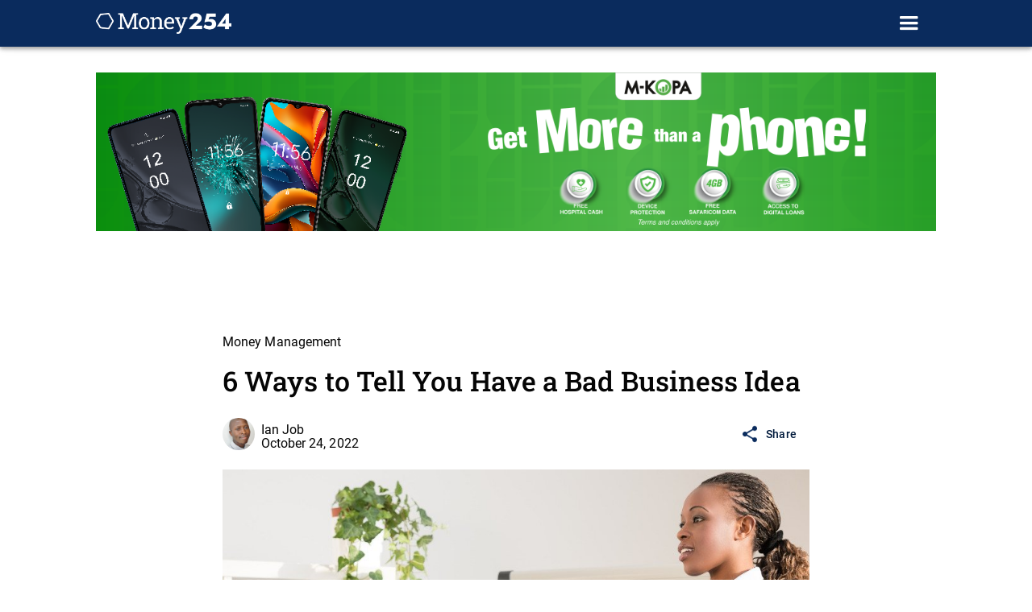

--- FILE ---
content_type: text/html
request_url: https://www.money254.co.ke/post/6-ways-to-tell-you-have-a-bad-business-idea-money-management
body_size: 20449
content:
<!DOCTYPE html><!-- Last Published: Mon Nov 10 2025 07:37:32 GMT+0000 (Coordinated Universal Time) --><html data-wf-domain="www.money254.co.ke" data-wf-page="6062f45ab81df52d2c974ffa" data-wf-site="6038bfe131e18166ff8529be" data-wf-collection="6062f45ab81df51e15974ff8" data-wf-item-slug="6-ways-to-tell-you-have-a-bad-business-idea-money-management"><head><meta charset="utf-8"/><title>6 Ways to Tell You Have a Bad Business Idea</title><meta content="Launching a new business is challenging, especially if you can&#x27;t decide between numerous promising opportunities. Although successes most commonly identify businesses, entrepreneurs sometimes have to try out many unsuccessful strategies before finding one that succeeds." name="description"/><meta content="6 Ways to Tell You Have a Bad Business Idea" property="og:title"/><meta content="Launching a new business is challenging, especially if you can&#x27;t decide between numerous promising opportunities. Although successes most commonly identify businesses, entrepreneurs sometimes have to try out many unsuccessful strategies before finding one that succeeds." property="og:description"/><meta content="https://cdn.prod.website-files.com/6038c1030be2580db46ccf46/63568d64861f519abded4056_Business%20idea%20(1).jpg" property="og:image"/><meta content="6 Ways to Tell You Have a Bad Business Idea" property="twitter:title"/><meta content="Launching a new business is challenging, especially if you can&#x27;t decide between numerous promising opportunities. Although successes most commonly identify businesses, entrepreneurs sometimes have to try out many unsuccessful strategies before finding one that succeeds." property="twitter:description"/><meta content="https://cdn.prod.website-files.com/6038c1030be2580db46ccf46/63568d64861f519abded4056_Business%20idea%20(1).jpg" property="twitter:image"/><meta property="og:type" content="website"/><meta content="summary_large_image" name="twitter:card"/><meta content="width=device-width, initial-scale=1" name="viewport"/><meta content="ra2RKd9Iia22SVXfk2neqwEcWsBq3wyn1we1BlKw4OQ" name="google-site-verification"/><link href="https://cdn.prod.website-files.com/6038bfe131e18166ff8529be/css/money254-stg.shared.423ac0686.css" rel="stylesheet" type="text/css"/><link href="https://fonts.googleapis.com" rel="preconnect"/><link href="https://fonts.gstatic.com" rel="preconnect" crossorigin="anonymous"/><script src="https://ajax.googleapis.com/ajax/libs/webfont/1.6.26/webfont.js" type="text/javascript"></script><script type="text/javascript">WebFont.load({  google: {    families: ["Jost:regular,500,600,700"]  }});</script><script type="text/javascript">!function(o,c){var n=c.documentElement,t=" w-mod-";n.className+=t+"js",("ontouchstart"in o||o.DocumentTouch&&c instanceof DocumentTouch)&&(n.className+=t+"touch")}(window,document);</script><link href="https://cdn.prod.website-files.com/6038bfe131e18166ff8529be/64ca194617321c43fc2e21ae_Money254%20Favicon%20Blue%2032px.png" rel="shortcut icon" type="image/x-icon"/><link href="https://cdn.prod.website-files.com/6038bfe131e18166ff8529be/64a54f2946702ada18472428_Favicon%20Icon%20Blue%20Webclip.png" rel="apple-touch-icon"/><link href="rss.xml" rel="alternate" title="RSS Feed" type="application/rss+xml"/><!-- Google Tag Manager -->
<script defer>(function(w,d,s,l,i){w[l]=w[l]||[];w[l].push({'gtm.start':
new Date().getTime(),event:'gtm.js'});var f=d.getElementsByTagName(s)[0],
j=d.createElement(s),dl=l!='dataLayer'?'&l='+l:'';j.async=true;j.src=
'https://www.googletagmanager.com/gtm.js?id='+i+dl;f.parentNode.insertBefore(j,f);
})(window,document,'script','dataLayer','GTM-5P3K9P4');</script>
<!-- End Google Tag Manager -->

  <script>
    (function(t,e,n,r,a){var c,i=e[a]=e[a]||{init:function(t){function e(t){
    i[t]=function(){i.q.push([t,[].slice.call(arguments,0)])}}var n,r;i.q=[],
    n="addListener track".split(" ");for(r in n)e(n[r]);
    i.q.push(["init",[t||{}]])}},s=t.createElement(r);s.async=1,s.src=n,
    c=t.getElementsByTagName(r)[0],c.parentNode.insertBefore(s,c)
    })(document,window,"https://www.formstack.com/js/fsa.js","script","FSATracker");

    FSATracker.init({"account":"1030768", "endpoint":"https://www.formstack.com"});
  </script>

<script async src="https://pagead2.googlesyndication.com/pagead/js/adsbygoogle.js?client=ca-pub-7594843234807348"
     crossorigin="anonymous"></script>

<!-- Taboola Pixel Code -->
<script type='text/javascript'>
  window._tfa = window._tfa || [];
  window._tfa.push({notify: 'event', name: 'page_view', id: 1715180});
  !function (t, f, a, x) {
         if (!document.getElementById(x)) {
            t.async = 1;t.src = a;t.id=x;f.parentNode.insertBefore(t, f);
         }
  }(document.createElement('script'),
  document.getElementsByTagName('script')[0],
  '//cdn.taboola.com/libtrc/unip/1715180/tfa.js',
  'tb_tfa_script');
</script>
<!-- End of Taboola Pixel Code -->




<style>
  h1, h2, h3, h4, h5 {
   font-family: 'Roboto slab', san-serif;
  }
  
  h4 {
    font-size: 20px;
    font-style: normal;
    font-weight: 500;
    line-height: 26px;
    letter-spacing: 0.0015em;
  }
  
  #applyNowButton, #getQuoteButton {
  	text-decoration: none !important;
  }
  
  #getCallbackButton, #logbook-marketing-wrapper{
    opacity: 1 !important;
  	transition: opacity .3s ease-in-out;
  }
  
  #logbook-marketing-wrapper.hidden {
    opacity: 0 !important;
  }
  
  #getCallbackButton.hidden.fade, #details-cta-wrapper.hidden.fade {
  	opacity: 0 !important;
  } 
  
  .pill.active.sort .body-2 {
  	color: #fff !important;
  }

  .w-tabs {
    position: relative;
    width: 100%;
    padding: 16px;
  }

  .w-tab-menu {
    position: relative;
    display: flex;
    justify-content: space-around;
  }
  
  .product-cta-button .button-icon {
  	margin-right: 0 !important;
  }
  
  .w-slider-dot {
    width: .5em !important;
    height: .5em !important;
  }
  
  .w-slider-nav {
  	padding-top: 0 !important;
  }
  
  #st-1 {
  	z-index: 0 !important;
  }
  
  #st-1 .st-btn {
  	display: inline-block !important;
  }
  
  .featured-mask.slider-mask.w-slider-mask {
    width: 100% !important;
  	
  }
  
  .article:last-child {
  	margin-right: 0 !important;
  }
  
  [type='submit'].submit-button-2, [type='submit'].submit-col-form {
    background-color: #0a2b5d;
  }
  
  [type='submit'].submit-col-form.button-text.disabled {
    background-color: #c8c8c9;
  }
  
  .richText {
    padding: 8px 32px 24px 32px;
  }
  
  .rt-details .richText, .how-to-rich-text, .featured-post-richtxt {
    font-family: Roboto;
    font-size: 16px;
    font-style: normal;
    font-weight: 400;
    line-height: 22px;
    letter-spacing: 0.005em;
  }
  
  .rt-details .richText h1,
  .rt-details .richText h2,
  .rt-details .richText h3,
  .rt-details .richText h4,
  .rt-details .richText h5,
  {
    font-family: 'Roboto slab' !important;
	font-size: 16px;
  }
  
  .rich-text-block-3.w-richtext, .how-to-rich-text, .featured-post-richtxt.w-richtext {
  	font-family: "Roboto", sans-serif;
    font-size: 21px;
    line-height: 36px;
  }
  
  .rich-text-block-3.w-richtext h1,
  .rich-text-block-3.w-richtext h2,
  .rich-text-block-3.w-richtext h3,
  .rich-text-block-3.w-richtext h4,
  .rich-text-block-3.w-richtext h5,
  .rich-text-block-3.w-richtext h6,
  .how-to-rich-text h1,
  .how-to-rich-text h2,
  .how-to-rich-text h3,
  .how-to-rich-text h4,
  .how-to-rich-text h5,
  .featured-post-richtxt.w-richtext h1,
  .featured-post-richtxt.w-richtext h2,
  .featured-post-richtxt.w-richtext h3,
  .featured-post-richtxt.w-richtext h4,
  .featured-post-richtxt.w-richtext h5,
  .featured-post-richtxt.w-richtext h6
  {
  	font-family: "Roboto slab", serif !important;
  }
  
  .featured-post-richtxt.w-richtext .w-embed .key_box h1,
  .featured-post-richtxt.w-richtext .w-embed .key_box h2,
  .featured-post-richtxt.w-richtext .w-embed .key_box h3,
  .featured-post-richtxt.w-richtext .w-embed .key_box h4,
  .featured-post-richtxt.w-richtext .w-embed .key_box h5,
  .featured-post-richtxt.w-richtext .w-embed .key_box h6 {
  	font-family: "Jost", san-serif !important;
    margin-top: 0 !important;
    margin-bottom: 0 !important;
  }
  
  .how-to-rich-text {
  	margin-top: 0;
    margin-bottom: 16px !important;
  }
  
  .featured-post-richtxt.w-richtext p, .rich-text-block-3.w-richtext p {
  	margin-top: 16px !important;
    margin-bottom: 16px !important;
  }
  
  .editors-not-rt.w-richtext p {
  	font-family: "Roboto", san-serif !important;
    font-size: 14px !important;
    font-weight: 400;
    letter-spacing: .1px;
  }
  
  .ket-takeaway-rt.w-richtext {
  	font-size: 16px;
    font-weight: 400;
    line-height: 24px;
    letter-spacing: .5px;
  }
  
  .ket-takeaway-rt .w-richtext ul li {
  	margin-bottom: 24px !important;
  }
  
  .rich-text-block-3.w-richtext h1,
  .how-to-rich-text h1,
  .featured-post-richtxt.w-richtext h1 {
  	font-size: 43px;
    line-height: 68px;
    margin-bottom: 36px;
  }
  .rich-text-block-3.w-richtext h2,
  .how-to-rich-text h2,
  .featured-post-richtxt.w-richtext h2 {
  	font-size: 34px;
    line-height: 55px;
    margin-top: 58px;
    margin-bottom: 22px;
  }
  .rich-text-block-3.w-richtext h3,
  .how-to-rich-text h3, 
  .featured-post-richtxt.w-richtext h3 {
  	font-size: 27px;
    line-height: 44px;
    margin-top: 36px;
    margin-bottom: 14px;
  }
  
  .rich-text-block-3.w-richtext h4,
  .how-to-rich-text h4,
  .featured-post-richtxt.w-richtext h4 {
  	font-size: 21px;
    line-height: 36px;
    font-weight: bold;
    margin-bottom: 9px;
  }
  
  .rich-text-block-3.w-richtext .article-cta-content {
  	text-align: center;
  }
  
  .rich-text-block-3.w-richtext a {
  	text-decoration: underline;
  }
  
  .rich-text-block-3.w-richtext .blog-embed-container {
  	text-decoration: none;
  }
  
  .rich-text-block-3.w-richtext .agent-cta-btn-primary, .rich-text-block-3.w-richtext .agent-cta-btn-secondary {
  	text-decoration: none;
  }
  
  .rich-text-block-3.w-richtext .blog-embed-container:hover {
  	text-decoration: underline;
    color: #235FA6 !important;
  }
  
  .rich-text-block-3.w-richtext .blog-embed-container .blog-embed-title-container {
  	padding: 16px;
  }
  
  .rich-text-block-3.w-richtext .blog-embed-container .blog-embed-title-container .h4 {
  	margin-bottom: 0 !important;
  }
  .rich-text-block-3.w-richtext .blog-embed-container .blog-embed-title-container .h4:hover {
  	color: #235FA6 !important;
  }
  
  .rich-text-block-3.w-richtext .w-embed .related-embeds h3 {
  	margin-top: 0 !important;
    margin-bottom: 0 !important;
  }
  
  .rich-text-block-3.w-richtext .article-cta-content-button, .rich-text-block-3.w-richtext .m_emfi__card_footer {
  	text-decoration: none;
  }
  
  .rich-text-block-3.w-richtext .article-cta-content h3 {
  	margin-top: 0 !important;
    font-size: 24px;
    font-style: normal;
    font-weight: 400;
    line-height: 32px;
    letter-spacing: 0em;
    margin-bottom: 24px !important;
  }
  
  .rich-text-block-3.w-richtext ol li {
    display: list-item;
    list-style-position: inside;
    list-style-type: decimal;
  }
  
  .rich-text-block-3.w-richtext ul li {
  	display: list-item;
    list-style-position: inside;
    list-style-type: disc;
  }
  
  .about-author-text p {
  	margin-bottom: 0 !important;
  }
  
  .how-to-dropdown-toggle.w-dropdown-btn, 
  .how-to-dropdown-toggle.w-dropdown-toggle, 
  .how-to-dropdown-toggle.w-dropdown-link {
  	padding-left: 0 !important;
  }
  
  .fsborderradius .fsBody .fsForm {
  	border-radius: 0 !important;
  }
  
  #filterWithdrawal, .filterSelect {
    border: none !important;
    background: #E4F5F9 !important;
    padding: 2px 4px !important;
    border-bottom: 4px solid #0a2b5d !important;
    margin-left: 2px;
  }
  
  #sortSelection, #sortAmountSelection, #sortElSelection, #filterElSelection {
    border: none !important;
    background: transparent !important;
    margin-left: 2px;
  }
  
  #sortSelection:focus, #sortAmountSelection:focus,
  #sortSelection:active, #sortAmountSelection:active,
  #sortSelection option:focus, #sortAmountSelection option:focus,
  #sortSelection option, #sortElSelection:active, #sortElSelection:focus,
  #sortElSelection option:focus {
    border: none !important;
    outline: none;
  }
  
  .load {
  	background-image: linear-gradient(90deg, #ddd 0px, #e8e8e8 40px, #ddd 80px) !important;
    background-size: 600px !important;
    animation: shine-lines 1.6s infinite linear !important;
  }
  @keyframes shine-lines {
    0% {
      background-position: -100px;
    }
    40%, 100% {
      background-position: 140px;
    }
  }
  
  .fsBody img {
  	margin: 0 auto !important;
  }
  
  @media only screen
    and (max-device-width: 568px) {
      h4 {
        font-size: 16px;
        font-style: normal;
        font-weight: 500;
        line-height: 24px;
        letter-spacing: 0.0015em;
      }
      .rt-details .richText {
        font-family: Roboto;
        font-size: 14px;
        font-style: normal;
        font-weight: 400;
        line-height: 20px;
        letter-spacing: 0.0025em;
      }
      .rt-details .richText h1,
      .rt-details .richText h2,
      .rt-details .richText h3,
      .rt-details .richText h4,
      .rt-details .richText h5,
      {
        font-family: 'Roboto slab' !important;
        font-size: 16px;
      }
      .rich-text-block-3.w-richtext, .how-to-rich-text, .featured-post-richtxt.w-richtext {
        font-family: "Roboto", sans-serif;
        font-size: 18px;
        line-height: 29px;
      }
      
      .rich-text-block-3.w-richtext p,
      .how-to-rich-text p, 
      .featured-post-richtxt.w-richtext p{
      	margin-top: 0;
        margin-bottom: 28px !important;
        line-height: 29px;
      }
      
      .rich-text-block-3.w-richtext h1,
      .how-to-rich-text h1, 
      .featured-post-richtxt.w-richtext h1 {
        font-size: 37px;
        line-height: 57px;
        margin-bottom: 29px;
      }
      .rich-text-block-3.w-richtext h2,
      .how-to-rich-text h2,
      .featured-post-richtxt.w-richtext h2{
        font-size: 29px;
        line-height: 45px;
        margin-top: 47px;
        margin-bottom: 18px;
      }
      .rich-text-block-3.w-richtext h3,
      .how-to-rich-text h3,
      .featured-post-richtxt.w-richtext h3{
        font-size: 23px;
        line-height: 36px;
        margin-top: 29px;
        margin-bottom: 11px;
      }
      .rich-text-block-3.w-richtext h4,
      .how-to-rich-text h4,
      .featured-post-richtxt.w-richtext h4{
        font-size: 18px;
        line-height: 29px;
        font-weight: bold;
        margin-bottom: 7px;
      }
      
      .article-cta-content-title {
        font-size: 16px !important;
        line-height: 24px !important;
        font-weight: 500;
        letter-spacing: 0.0015em;
      }
      
      .rich-text-block-3.w-richtext .article-cta-content h3 {
        margin-top: 0 !important;
        font-size: 20px;
        font-style: normal;
        font-weight: 500;
        line-height: 26px;
        letter-spacing: 0.0015em;
        margin-bottom: 16px !important;
      }
      
      .rich-text-block-3.w-richtext .w-embed .related-embeds h3 {
  		margin-top: 0 !important;
    	margin-bottom: 0 !important;
  	  }
      
      .rich-text-block-3.w-richtext .blog-embed-container .blog-embed-title-container .h4 {
  		margin-bottom: 0 !important;
      }
        
  }
  
  @media only screen  
    and (max-device-width: 480px) {
      .richText {
        padding: 0 16px 24px 16px;
      }
  }

</style><script>
const published = new Date(Date.parse("Oct 24, 2022"));
const lastUpdate = new Date(Date.parse(""));
const embedVideoDate = new Date(Date.parse(""));
const graph = [
      	{
        	"@type": "Article",
          "headline": "6 Ways to Tell You Have a Bad Business Idea",
          "image": [
            "https://cdn.prod.website-files.com/6038c1030be2580db46ccf46/63568d64861f519abded4056_Business%20idea%20(1).jpg",
            "https://cdn.prod.website-files.com/6038c1030be2580db46ccf46/63568d6718ed17033d1b7dca_Business%20idea%20(2).jpg"
           ],
          "datePublished": published,
          "dateModified": lastUpdate,
          "author": [{
              "@type": "Person",
              "name": "Ian Job",
              "url": "https://money254.co.ke/author/ian-job"
            }]
        },
        {
          "@type": "BreadcrumbList",
          "itemListElement": [{
            "@type": "ListItem",
            "position": 1,
            "name": "Home",
            "item": "https://money254.co.ke"
          },
          {
            "@type": "ListItem",
            "position": 2,
            "name": "Money Management",
            "item": "https://money254.co.ke/hub/money-management"
          },
          {
            "@type": "ListItem",
            "position": 3,
            "name": "6 Ways to Tell You Have a Bad Business Idea"
          }]
        }
   
      ];
 
  
const videoUrl = "";

if (videoUrl.length) {
	console.log('we have something');
  
  const videoObject = {
  "@type": "VideoObject",
  "name": "",
  "uploadDate": embedVideoDate,
  "thumbnailUrl": "",
  "description": "",
  "embedUrl": ""
  };
	graph.push(videoObject);
}
const schema = {
  "@context": "https://schema.org/",
  "@graph": graph
};

const script = document.createElement("script");
script.type = "application/ld+json";
script.text = JSON.stringify(schema);

document.getElementsByTagName('head')[0].appendChild(script);
</script>

<style> /*used for formstack application form embed divs. Designed by Adam, Made in ChatGPT */
.myApplicationForm {
    margin-top: 8px;
    margin-bottom: 8px;
    padding: 8px;
    border: 3px solid #235FA6;
    border-radius: 8px;
    background-color: #D5E3FF; /*Sets boarder highlight to primary on container */
    box-shadow: 0px 4px 10px rgba(0,0,0,0.2);
    transition: box-shadow 0.5s;
}

.myApplicationForm:hover {
    background-color: #87F8C9; /*Changes boarder highlight to green on hover*/ 
    border: 3px solid #87F8C9;
    box-shadow: 0px 8px 20px rgba(0,0,0,0.3);
}

.videowrapper {
    float: none;
    clear: both;
    width: 100%;
    position: relative;
    padding-bottom: 56.25%;
    padding-top: 25px;
    height: 0;
}

.videowrapper iframe {
    position: absolute;
    top: 0;
    left: 0;
    width: 100%;
    height: 100%;
}

.embed-product {
    margin-top: 16px;
    margin-bottom: 16px;
    padding: 0px;
} 

.newsletter-embed {
    margin-top: 16px;
    margin-bottom: 16px;
    padding: 0px;
} 

#m_emfi-container, .related-embeds {
    margin-top: 16px;
    margin-bottom: 16px;
} 

 .related-articles-wrapper {/*used to wrap the related articles embed list with boarder and etc*/ 
            padding-left: 16px;
            padding-right: 16px;
            border: 3px dashed #9BF6B3;
            border-radius: 16px;
            background-color: #FFFFFF;
            margin-top: 16px;
    				margin-bottom: 16px;
        }
</style></head><body><div data-collapse="all" data-animation="default" data-duration="400" data-easing="ease" data-easing2="ease" role="banner" class="navbar-dark _4dp w-nav"><div class="nav-container dark w-container"><div id="hamburger-menu" class="nav-menu-button w-nav-button"><div class="w-icon-nav-menu"></div></div><a href="/v2/old-home-2" class="navbrand-container w-nav-brand"><img src="https://cdn.prod.website-files.com/6038bfe131e18166ff8529be/64510cbab819ac3906b55c50_Money254%20New%20Logo%2BLinear%20Logo%20White.webp" loading="lazy" sizes="(max-width: 767px) 98vw, (max-width: 991px) 728px, 940px" srcset="https://cdn.prod.website-files.com/6038bfe131e18166ff8529be/64510cbab819ac3906b55c50_Money254%20New%20Logo%2BLinear%20Logo%20White-p-500.webp 500w, https://cdn.prod.website-files.com/6038bfe131e18166ff8529be/64510cbab819ac3906b55c50_Money254%20New%20Logo%2BLinear%20Logo%20White-p-800.webp 800w, https://cdn.prod.website-files.com/6038bfe131e18166ff8529be/64510cbab819ac3906b55c50_Money254%20New%20Logo%2BLinear%20Logo%20White.webp 2255w" alt=""/></a><nav role="navigation" class="navbar-menu dark w-nav-menu"><div class="nav-links-container"><div class="navlink-title caption light">View Products</div><a data-category="Home" href="/v2/old-home-2" class="navlink h5 text-white navlink-category w-inline-block"><div>Home</div></a><a data-category="Personal Loans" href="/loans/personal-loans/personal-loans-home" class="navlink h5 text-white navlink-category w-inline-block"><div>Personal Loans</div></a><a data-category="Personal Loans" href="/loans/business-loans/business-loans-home" class="navlink h5 text-white navlink-category w-inline-block"><div>Business Loans</div></a><a data-category="Personal Loans" href="/loans/auto-loans/auto-loans-home" class="navlink h5 text-white navlink-category w-inline-block"><div>Auto Loans</div></a><a data-category="Personal Loans" href="/loans/logbook-loans/results" class="navlink h5 text-white navlink-category w-inline-block"><div>Logbook Loans</div></a><a data-category="Personal Loans" href="/insurance/insurance-home" class="navlink h5 text-white navlink-category w-inline-block"><div>Insurance</div></a><a data-category="Current Accounts" href="/banking/current-accounts/current-accounts-home" class="navlink h5 text-white navlink-category w-inline-block"><div>Current Accounts</div></a><a data-category="Savings Accounts" href="/banking/savings-accounts/savings-accounts-home" class="navlink h5 text-white navlink-category w-inline-block"><div>Savings Accounts</div></a><a data-category="Savings Accounts" href="/finance/credit-cards/credit-cards-home" class="navlink h5 text-white navlink-category w-inline-block"><div>Credit Cards</div></a></div><div class="menu-linebreak"><div class="line light"></div></div><div class="nav-links-container last-child"><div class="navlink-title caption light">Learn</div><div class="navlink text-white"><div class="nav-blog-title h5 text-white">Blog</div></div><a data-hub="money-and-me" href="https://money254.co.ke/hub/money-and-me" class="navlink blog-nav-link body-1 text-white navlink-blog w-inline-block"><div>MONEY &amp; ME</div></a><a data-hub="money-psychology" href="https://www.money254.co.ke/hub/money-psychology" class="navlink blog-nav-link body-1 text-white navlink-blog w-inline-block"><div>MONEY PSYCHOLOGY</div></a><a data-hub="money-management" href="https://www.money254.co.ke/hub/money-management" class="navlink blog-nav-link body-1 text-white navlink-blog w-inline-block"><div>MONEY MANAGEMENT</div></a><a data-hub="recent-news-and-analysis" href="https://www.money254.co.ke/hub/news-and-analysis" class="navlink blog-nav-link body-1 text-white navlink-blog w-inline-block"><div>RECENT NEWS &amp; ANALYSIS</div></a></div></nav><a href="/filter/categories" class="header-actions-container shadow hamburger hidden w-inline-block"><img src="https://cdn.prod.website-files.com/6038bfe131e18166ff8529be/6064e35936f1c7ce073b692e_Search%20Icon.png" loading="lazy" alt="" class="header-btn-icon"/><div class="button-text">Search all Products</div></a></div></div><div id="productRefWrapper" data-w-id="b32dcc6e-8647-0d3b-c47f-3d85bf95c088" style="display:none;opacity:0" class="product-ref-wrapper w-condition-invisible"><div class="cta-wrapper-title"><div class="labellarge jost-banner w-condition-invisible w-dyn-bind-empty"></div><div class="labellarge jost-banner w-condition-invisible w-dyn-bind-empty"></div><div class="labellarge jost-banner w-condition-invisible w-dyn-bind-empty"></div><div class="labellarge jost-banner w-condition-invisible w-dyn-bind-empty"></div><div class="labellarge jost-banner w-condition-invisible w-dyn-bind-empty"></div></div><div class="cta-wrapper-actions"><a id="productbanner_apply" href="#" class="cta-action-link w-inline-block w-condition-invisible"><div class="labelmedium text-white">Apply Now</div></a><a id="productbanner_getquote" href="/loans/logbook-loans/filter/amount" class="cta-action-link bg-white w-inline-block w-condition-invisible"><div class="labelmedium tertiary">View Breakdown</div></a><a id="productbanner_getdetails" href="#" class="cta-action-link bg-white w-inline-block w-condition-invisible"><div class="labelmedium tertiary">View Details</div></a><a id="productbanner_apply" href="#" class="cta-action-link w-inline-block w-condition-invisible"><div class="labelmedium text-white">Get Started</div></a><a id="productbanner_getdetails" href="#" class="cta-action-link bg-white w-inline-block w-condition-invisible"><div class="labelmedium tertiary">View Details</div></a><a id="productbanner_category" href="#" class="cta-action-link w-inline-block w-condition-invisible"><div class="labelmedium text-white">View Category</div></a></div></div><div class="results-intro-container bannerad-container blog-banner"><a href="https://money254.info/3ZlJfnh" target="_blank" class="adbanner-container w-inline-block"><img src="https://cdn.prod.website-files.com/6038bfe131e18166ff8529be/68344c1b77f16154e1ac4f99_Website%20Banners.png" loading="lazy" sizes="(max-width: 1280px) 100vw, 1280px" srcset="https://cdn.prod.website-files.com/6038bfe131e18166ff8529be/68344c1b77f16154e1ac4f99_Website%20Banners-p-500.png 500w, https://cdn.prod.website-files.com/6038bfe131e18166ff8529be/68344c1b77f16154e1ac4f99_Website%20Banners-p-800.png 800w, https://cdn.prod.website-files.com/6038bfe131e18166ff8529be/68344c1b77f16154e1ac4f99_Website%20Banners-p-1080.png 1080w, https://cdn.prod.website-files.com/6038bfe131e18166ff8529be/68344c1b77f16154e1ac4f99_Website%20Banners.png 1280w" alt="" class="banner-image"/></a></div><div class="mobile-header mobile-blog-header"><div class="mobile-header-container mobile-header-container-blog"><a href="/v2/old-home" class="header-logo-container header-logo-blog-container w-inline-block"><img src="https://cdn.prod.website-files.com/6038bfe131e18166ff8529be/603bf5cf6a41f472a1a8ea79_Group%2049.png" loading="lazy" alt="" class="header-logo blog-logo"/><img src="https://cdn.prod.website-files.com/6038bfe131e18166ff8529be/6064430a3b839459e7694c61_Copy%20of%20201022_m254%20logo%20white.png" loading="lazy" sizes="(max-width: 5640px) 100vw, 5640px" srcset="https://cdn.prod.website-files.com/6038bfe131e18166ff8529be/6064430a3b839459e7694c61_Copy%20of%20201022_m254%20logo%20white-p-800.png 800w, https://cdn.prod.website-files.com/6038bfe131e18166ff8529be/6064430a3b839459e7694c61_Copy%20of%20201022_m254%20logo%20white-p-1080.png 1080w, https://cdn.prod.website-files.com/6038bfe131e18166ff8529be/6064430a3b839459e7694c61_Copy%20of%20201022_m254%20logo%20white-p-1600.png 1600w, https://cdn.prod.website-files.com/6038bfe131e18166ff8529be/6064430a3b839459e7694c61_Copy%20of%20201022_m254%20logo%20white.png 5640w" alt="" class="header-logo-white"/></a><a href="/filter/categories" class="header-actions-container shadow w-inline-block"><img src="https://cdn.prod.website-files.com/6038bfe131e18166ff8529be/6064e35936f1c7ce073b692e_Search%20Icon.png" loading="lazy" alt="" class="header-btn-icon"/><div class="button-text">Search for Savings &amp; Loans</div></a><a href="/v2/old-home" class="header-blog-action shadow w-inline-block"><img src="https://cdn.prod.website-files.com/6038bfe131e18166ff8529be/608bd5c5fec5b02494df92a3_home_24px.png" loading="lazy" alt="6 Ways to Tell You Have a Bad Business Idea" class="image-10"/></a></div></div><div id="blogContainer" data-has-product-ref="" data-primary-knowledge-hub="Money Management" data-category="Business Loans" class="blog-container"><div id="blogContentSection" class="blog"><div class="blog-header"><div class="blog-category"><div class="body-1-flex">Money Management</div></div><h1 class="h1">6 Ways to Tell You Have a Bad Business Idea</h1><div class="blog-author-container"><a href="/author/ian-job" class="blog-author-details w-inline-block"><div class="blog-author-image"><img src="https://cdn.prod.website-files.com/6038c1030be2580db46ccf46/61e6b18a998a1a104af455f4_Ian%20Job.jpg" loading="lazy" alt="Money254" class="image-5"/></div><div class="blog-author-text"><div class="body-1-flex">Ian Job</div><div class="body-2-flex">October 24, 2022</div><div class="w-layout-hflex last-update-container w-condition-invisible"><div class="body-2-flex">Last updated:</div><div class="body-2-flex w-dyn-bind-empty"></div></div></div></a><div id="share" data-share-origin="sharetg" class="share-button-container"><img src="https://cdn.prod.website-files.com/6038bfe131e18166ff8529be/6126480220716b4026b7c6bf_share_24px.png" loading="lazy" width="24" height="24" alt="Share Icon" class="share-button-icon"/><div class="button-text share-button-text">Share</div></div></div></div><div class="blog-image"><img src="https://cdn.prod.website-files.com/6038c1030be2580db46ccf46/63568d64861f519abded4056_Business%20idea%20(1).jpg" loading="eager" alt="" sizes="100vw" srcset="https://cdn.prod.website-files.com/6038c1030be2580db46ccf46/63568d64861f519abded4056_Business%20idea%20(1)-p-500.jpg 500w, https://cdn.prod.website-files.com/6038c1030be2580db46ccf46/63568d64861f519abded4056_Business%20idea%20(1)-p-800.jpg 800w, https://cdn.prod.website-files.com/6038c1030be2580db46ccf46/63568d64861f519abded4056_Business%20idea%20(1)-p-1080.jpg 1080w, https://cdn.prod.website-files.com/6038c1030be2580db46ccf46/63568d64861f519abded4056_Business%20idea%20(1).jpg 1200w" class="image-6"/></div><div class="body-1-flex w-dyn-bind-empty"></div><div class="blog-details"><div class="rich-text-block-3 w-richtext"><p>Launching a new business is challenging, especially if you can&#x27;t decide between numerous promising opportunities. Although successes most commonly identify businesses, entrepreneurs sometimes have to try out many unsuccessful strategies before finding one that succeeds.</p><div class="w-embed"><div id="blog-article-cta"
  data-title="Looking for a business loan?"
  data-text="Instantly search and compare business loans available for your business in Kenya today. Easily compare interest rates, tenure, loan limits and other important terms."
  data-url="https://www.money254.co.ke/loans/business-loans/business-loans-home"
  data-button="Compare"></div></div><p>How do you know whether your envisioned business will be a spectacular success or a catastrophic flop? While there are no hard and fast rules for new enterprises, there are warning signals that your venture will fail.</p><p>Here are some indicators that your business idea is bad:</p><h2>1. Negative Feedback From Experts</h2><p>The best approach to see if an idea will work is to share it but be selective about the who. Every one of us knows at least one person who will tell us whatever we want to hear when it comes to receiving criticism, and probably many more who will dampen the enthusiasm over any idea.</p><p>You could need the input of someone who is both well-versed in the area and absolutely dispassionate towards it to get the [accurate] picture. These so-called &quot;concept editors&quot; are priceless for helping   you catch errors in your plans, providing you with honest comments, and providing constructive critique that will ultimately help your ideas thrive. Negative feedback from such individuals is worth your attention.</p><p>Always purpose to pass your idea past two authoritative individuals or entities. You will surely get significant inputs that will improve your initial idea or inspiration for a new venture.</p><p>Read Also: <a href="https://www.money254.co.ke/post/how-to-start-a-business-step-by-step-money-management">How to Start a Business; Step-By-Step</a></p><h2>2. There’s No Thrill in It for You.</h2><p>Although hearing the thoughts of others on your latest business plan can help you make a decision, ultimately, only you can know for sure if it&#x27;s a good concept or not.</p><p>As the one who must bring a business idea to fulfillment, you know better than anyone else whether or not it&#x27;s worth pursuing. You should ask yourself if you&#x27;re genuinely enthusiastic about your project.</p><p>If you&#x27;re not passionate about what you&#x27;re doing, why should anyone else be? There&#x27;s a lot of competition in every field; if you don&#x27;t have something to offer that&#x27;s truly original, different, and that thrills you, don&#x27;t bother.</p><p>In most cases, an idea that doesn&#x27;t thrill you does not fit within your strengths, making it a bad idea. Once you have an idea, assess what it requires and whether you possess what it takes to execute it. If your weaknesses supersede strengths, then you&#x27;d better let them go.</p><p>To ensure that your idea is worthwhile, consider the internal factors, your strengths and weaknesses, and how they will likely impact it. Next, consider the proposed venture&#x27;s external factors, threats, and opportunities. Upon concluding this thorough analysis, you will know where you stand and the best direction to take.</p><p>Read Also: <a href="https://www.money254.co.ke/post/10-signs-you-have-what-it-takes-to-be-an-entrepreneur-money-management">10 Signs You Have What it Takes to be an Entrepreneur</a></p><h2>3. Use of Social Psychology</h2><p>Consider this, is there anyone willing, or do you think anyone would like to promote your idea? Do you have at least three reasons somebody would willingly buy your product or service? If you can&#x27;t come up with the reasons, your idea is terrible.</p><p>Asking people open-ended questions about why they would or would not endorse your idea will help you understand their motivations better. As a result, you&#x27;ll have a better notion of how to promote the concept and whether or not it has any chance of success.</p><h2>4. It Doesn’t Fill a Gap in the Market.</h2><p>When a concept is bad, it&#x27;s because the person behind it is driven solely by emotion. Even if you&#x27;ve created a novel item or identified a novel approach to an old problem, that&#x27;s no reason to launch a startup. Companies that succeed must offer a fresh and necessary product or service to their target market.</p><p>Innovation must serve a purpose. It&#x27;s a common blunder for new business owners to make. In their minds, new things are more important than practical ones. The fact that something is cutting-edge does not automatically make it worthwhile.</p><p>The best business ideas are the result of extensive market analysis. It&#x27;s not simply a &quot;good to have,&quot; but a &quot;must have&quot; solution. Studying your target market and learning all you can about their wants and needs is essential before successfully marketing a product or service to them. Understanding how to do a market analysis will assist you in determining if your concept has lasting power.</p><p>Read Also: <a href="https://www.money254.co.ke/post/all-you-need-to-know-about-business-structures-money-management">All You Need to Know About Business Structures</a></p><p>A horrible plan, though;</p><p><strong>Isn&#x27;t always in high demand:</strong> It&#x27;s possible the creator of the idea hasn&#x27;t given enough thought to a key detail or has made an assumption that will turn out to be incorrect as they move forward with the plan. It is best to put every business idea to the test in the real world. To achieve this goal, one must research the market, the competition, current trends, etc. Your likelihood of success will be directly proportional to how well you understand your target market and their needs.</p><p><strong>Makes the problem the solution:</strong> Ineffective business ideas begin with developing a product and not identifying a need that needs filling. Attempts to anticipate the wants and requirements of your potential clients can backfire if you don&#x27;t thoroughly research their wants and needs before forming your proposal. The consensus appears to be &quot;I like this proposal, and I&#x27;m convinced it will work,&quot; whereas a more realistic question like &quot;how will this idea function?&quot; would be more appropriate.</p><h2>5. You Can’t Scale It Up.</h2><p>Scalability is the key to unlocking your business&#x27;s full potential. Expanding once you have a successful product or service and a competitive edge should be simple.</p><p>You can easily duplicate a scalable business to serve a wider audience by expanding into other locations, recruiting additional staff, purchasing additional machinery, etc.</p><p>In an environment where competition is fierce, the success of a business depends on its ability to scale.</p><p>Without the ability to expand, a business has no future. The idea ought to be flexible enough to adapt to your future needs and yet produce the desired outcomes.</p><h3>Arguments Against the Viability of a Business Idea</h3><p>1. The proposal lacks the potential for expansion, either geographically or in production management and other related processes. Without them, your business will be unable to expand and grow.</p><p>2. Increasing production volume is challenging. Your business&#x27;s product or service may also make expansion challenging. There&#x27;s a higher chance of failure if expanding requires more time, money, or resources than you now have available.</p><p>Read Also: <a href="https://www.money254.co.ke/post/6-money-making-online-businesses-for-2022-money-management">6 Money-Making Online Businesses for 2022</a></p><h2>6. Information Provided by Potential Clients</h2><p>When you present an idea and receive no feedback, you can be sure that it is not a good one. Many people now put their business plans to the ultimate test in the internet world. Think about trying the same thing to see whether your idea has any potential.</p><p>Even if an entrepreneur is enthusiastic about his idea, the intended market may not share that enthusiasm. The response, &quot;Yeah, that&#x27;s pretty nice,&quot; is inadequate. It will probably not go somewhere if they&#x27;re not enthusiastic about it.</p><p>Your goal should be to find a method for evaluating your idea with as many people as possible within your budget constraints. The goal is not to generate a profit immediately but rather to gauge how much interest there is in your concept.</p><p>You can use Facebook ads or Twitter polls to see if the idea gets any attention. Regardless of channeling many ideas through such avenues and failing, it&#x27;s beneficial to sort through the proposals to identify those with the potential for widespread adoption.</p><h2>Resolving a Bad Business Idea</h2><p>In business, a flawed concept is rarely fatal. Take this as a chance to start or try again. If you&#x27;ve come to terms with the fact that your business idea won&#x27;t work, here&#x27;s what to do next.</p><div class="w-embed"><div id="blog-article-cta"
  data-title="Looking for the best savings account?"
  data-text="Money254 has researched savings accounts available in Kenya for you. You can search, compare and choose the account that best fits your needs"
  data-url="https://www.money254.co.ke/banking/savings-accounts/savings-accounts-home"
  data-button="Show Me"></div></div><p><strong>1. Put your thoughts in perspective</strong>. When the individuals behind a business idea get bogged down in the details, they may fail to recognize the inherent problems with their strategy. Recognizing the flaws in your proposal, you can now take a breather. Assemble a dispassionate account of your failed attempts before concluding that your concept is flawed. After some time has passed, you&#x27;ll be able to approach it objectively.</p><p><strong>2. Find out what went wrong and fix it</strong>. You now have an impartial record from which to conclude when and why things went wrong. Think about the merits of your original concept as well as your methodology. Focus on the individuals outside your business and the economy as a whole. The timing or the people involved in the launch could have been improper.</p><p><strong>3. Use what you have to create something new</strong>. As you examine your setbacks, you will probably discover some successes. Please take careful note of those considerations, and keep them in mind as you move on with your business plans. You can avoid making the same mistakes again if you take the time to reflect on them and write them down. After this experience, you&#x27;ll be a more seasoned business owner, prepared to put your skills to the test with a new and, hopefully, more successful venture.</p><h2>WRAPPING UP</h2><p>Although entrepreneurship is exciting, not all ideas pass the quality level. You can use the guidelines to evaluate your ideas and select the most promising ones. However, if you discover that your current idea is flawed, it is still possible to develop it into a wonderful and successful concept or work on an entirely new proposal.</p></div><div class="w-embed"><div class='onesignal-customlink-container'></div></div><div class="embedrefwrapper"><div class="collection-list-wrapper-4 w-dyn-list"><div class="w-dyn-empty"><div>No items found.</div></div></div></div></div><div class="about-author"><div class="about-author-text w-richtext"><p>Ian Job is an articulate writer with over four years of experience in SEO writing, digital marketing and screenwriting. Away from writing, he&#x27;s probably producing an indie movie if you don&#x27;t find him mentoring upcoming content writers. You can connect with him on <a href="https://ianjob.medium.com/">Medium</a>.</p></div></div><div class="share-container"><img src="https://cdn.prod.website-files.com/6038bfe131e18166ff8529be/61264ad401633220c548371a_whatsapp%20(1).png" loading="lazy" width="32" height="32" id="share" alt="WhatsApp Icon" data-share-origin="sharebw" class="share-icon"/><img src="https://cdn.prod.website-files.com/6038bfe131e18166ff8529be/61264ad40d5f1508865c80ed_twitter.png" loading="lazy" width="32" height="32" id="share" alt="Twitter Icon" data-share-origin="sharebt" class="share-icon"/><img src="https://cdn.prod.website-files.com/6038bfe131e18166ff8529be/61264ad4e6ca716220380db3_facebook.png" loading="lazy" width="32" height="32" id="share" alt="Facebook Icon" data-share-origin="sharebf" class="share-icon"/><img src="https://cdn.prod.website-files.com/6038bfe131e18166ff8529be/6126480220716b4026b7c6bf_share_24px.png" loading="lazy" width="32" height="32" id="share" alt="Share Icon" data-share-origin="sharebg" class="share-icon"/></div></div><div class="w-layout-blockcontainer v2---blog-container bg-green w-container"><div class="w-layout-grid brix---grid-2-columns-text-left-4"><div data-w-id="c19adf11-e8b7-bee7-6368-c8c721eebdf1"><div class="brix---mg-bottom-16px-4"><div class="brix---color-neutral-808"><h2 class="brix---heading-h2-size-6">Get the Money254 App and don&#x27;t miss out on the next article.</h2></div></div><div class="brix---mg-bottom-48px-4"><div class="brix---color-neutral-807"><p class="brix---paragraph-default-6">Join 1.5M Kenyans using Money254 to find better loans, savings accounts, and money tips today.</p></div></div><div class="brix---buttons-row-4"><div class="play-embed-container"><a id="play_button_cta_short" href="https://play.google.com/store/apps/details?id=africa.money254.app&amp;utm_source=website&amp;utm_campaign=newsletter&amp;pcampaignid=pcampaignidMKT-Other-global-all-co-prtnr-py-PartBadge-Mar2515-1" class="google-play-container w-inline-block"><img src="https://cdn.prod.website-files.com/6038bfe131e18166ff8529be/63d0eb3ca923226f3546d4f1_google-play-badge%202.png" loading="lazy" sizes="100vw" srcset="https://cdn.prod.website-files.com/6038bfe131e18166ff8529be/63d0eb3ca923226f3546d4f1_google-play-badge%202-p-500.png 500w, https://cdn.prod.website-files.com/6038bfe131e18166ff8529be/63d0eb3ca923226f3546d4f1_google-play-badge%202-p-800.png 800w, https://cdn.prod.website-files.com/6038bfe131e18166ff8529be/63d0eb3ca923226f3546d4f1_google-play-badge%202.png 969w" alt="Get it on Google Play"/></a></div></div></div><img src="https://cdn.prod.website-files.com/6038bfe131e18166ff8529be/643d87ee94e336739daed4af_Money254%20App%20in%20Hand%20NB.webp" loading="lazy" data-w-id="c19adf11-e8b7-bee7-6368-c8c721eebe02" alt="A person holds the Money254 App in their hand." sizes="(max-width: 767px) 100vw, (max-width: 991px) 728px, 940px" srcset="https://cdn.prod.website-files.com/6038bfe131e18166ff8529be/643d87ee94e336739daed4af_Money254%20App%20in%20Hand%20NB-p-500.webp 500w, https://cdn.prod.website-files.com/6038bfe131e18166ff8529be/643d87ee94e336739daed4af_Money254%20App%20in%20Hand%20NB-p-800.webp 800w, https://cdn.prod.website-files.com/6038bfe131e18166ff8529be/643d87ee94e336739daed4af_Money254%20App%20in%20Hand%20NB-p-1080.webp 1080w, https://cdn.prod.website-files.com/6038bfe131e18166ff8529be/643d87ee94e336739daed4af_Money254%20App%20in%20Hand%20NB.webp 1125w"/></div></div><div class="v2---blog-container height w-container"><div class="w-layout-grid brix---grid-2-columns-text-left-3"><div data-w-id="085dd4f5-081d-ef90-4286-979fed957e18" style="-webkit-transform:translate3d(0, 10%, 0) scale3d(1, 1, 1) rotateX(0) rotateY(0) rotateZ(0) skew(0, 0);-moz-transform:translate3d(0, 10%, 0) scale3d(1, 1, 1) rotateX(0) rotateY(0) rotateZ(0) skew(0, 0);-ms-transform:translate3d(0, 10%, 0) scale3d(1, 1, 1) rotateX(0) rotateY(0) rotateZ(0) skew(0, 0);transform:translate3d(0, 10%, 0) scale3d(1, 1, 1) rotateX(0) rotateY(0) rotateZ(0) skew(0, 0);opacity:0"><div class="brix---mg-bottom-16px-3"><div class="brix---color-neutral-806"><h2 class="brix---heading-h2-size-5">Welcome to Money254 - your simple way to compare loans in Kenya online.</h2></div></div><div class="brix---mg-bottom-48px-3"><div class="brix---color-neutral-804"><p class="brix---paragraph-default-5">Money 254 is a new platform focused on helping you make more out of the money you have. We&#x27;ve created a simple, fast and secure way to find and compare financial products that best match your needs. All of the information shown is from products available at established financial institutions that our team of experts has tirelessly collected.<br/></p></div></div><div class="brix---buttons-row-3"><div class="brix---button-row-left-3"><a href="/v2/old-home-2" class="brix---btn-primary w-button">Compare Loans for Me</a></div><a href="/v2/about-us" class="brix---btn-secondary w-button">More about Money254</a></div></div><img src="https://cdn.prod.website-files.com/6038bfe131e18166ff8529be/6451770c5d5e5e4df3e29fb0_Money254%20Comparison%20Graphic%202.webp" width="Auto" alt="" style="-webkit-transform:translate3d(0, 10%, 0) scale3d(1, 1, 1) rotateX(0) rotateY(0) rotateZ(0) skew(0, 0);-moz-transform:translate3d(0, 10%, 0) scale3d(1, 1, 1) rotateX(0) rotateY(0) rotateZ(0) skew(0, 0);-ms-transform:translate3d(0, 10%, 0) scale3d(1, 1, 1) rotateX(0) rotateY(0) rotateZ(0) skew(0, 0);transform:translate3d(0, 10%, 0) scale3d(1, 1, 1) rotateX(0) rotateY(0) rotateZ(0) skew(0, 0);opacity:0" sizes="(max-width: 767px) 100vw, (max-width: 991px) 728px, 940px" data-w-id="085dd4f5-081d-ef90-4286-979fed957e27" loading="lazy" srcset="https://cdn.prod.website-files.com/6038bfe131e18166ff8529be/6451770c5d5e5e4df3e29fb0_Money254%20Comparison%20Graphic%202-p-500.png 500w, https://cdn.prod.website-files.com/6038bfe131e18166ff8529be/6451770c5d5e5e4df3e29fb0_Money254%20Comparison%20Graphic%202-p-800.png 800w, https://cdn.prod.website-files.com/6038bfe131e18166ff8529be/6451770c5d5e5e4df3e29fb0_Money254%20Comparison%20Graphic%202.webp 1192w"/></div></div><div class="row-section google-play-container-cta cta-2"><div class="play-copy-container blog-play-container"><div class="text-google-play-cta"><h3 class="h3 text-white w700">Download the new Money254 App and don’t miss out on the next article.</h3><div class="herotext text-white">Join 1.5M Kenyans using Money254 to find better loans, savings accounts, and money tips today.</div><div class="play-embed-container"><div class="html-embed-3 w-embed"><a id="play_button_cta" href='https://play.google.com/store/apps/details?id=africa.money254.app&utm_source=website&utm_campaign=landinghero&pcampaignid=pcampaignidMKT-Other-global-all-co-prtnr-py-PartBadge-Mar2515-1'><img alt='Get it on Google Play' src='https://play.google.com/intl/en_us/badges/static/images/badges/en_badge_web_generic.png'/></a></div></div></div><div class="phone-in-hand-container"></div></div></div><div class="blog-cta-container"><div class="blog-page-cta"><h3 class="h3 text-white">Learn more about Personal Loans available in Kenya on Money254</h3><div class="blog-page-cta-txt">Money 254 is a new platform focused on helping you make more out of the money you have. We&#x27;ve created a simple, fast and secure way to find and compare financial products that best match your needs. All of the information shown is from products available at established financial institutions that our team of experts has tirelessly collected.<br/><br/>Instantly search loan products from established providers in Kenya and compare on the terms that matter most to you.</div><a href="#" class="blog-page-cta-button shadow w-inline-block"><img src="https://cdn.prod.website-files.com/6038bfe131e18166ff8529be/6064e35936f1c7ce073b692e_Search%20Icon.png" loading="lazy" alt="Money254" class="image-7"/><div class="button-text">Find the best Personal Loans for me</div></a></div></div><div class="blog-related-articles initial-related-block"><div class="related-articles-intro"><h2 class="h2 jost">Related Articles on the Money254 Blog</h2></div><div class="collection-list-wrapper-3 w-dyn-list"><div role="list" class="related-articles w-dyn-items"><div role="listitem" class="collection-item-3 w-dyn-item"><a href="/post/how-the-bare-minimum-budget-can-help-you-thrive-this-january-money-management" class="related-article w-inline-block"><div class="related-article-image-container"><img src="https://cdn.prod.website-files.com/6038c1030be2580db46ccf46/6964f68bf23256a95fde1ce3_top%20image%20%2B%20Templates%20%20-%202026-01-12T162612.207.jpg" loading="lazy" alt="How the Bare Minimum Budget Can Help You Thrive This January" class="related-article-image"/></div><div class="related-article-content"><div class="overline flex">Money Management</div><div class="related-article-title"><h4 class="h4 superflex">How the Bare Minimum Budget Can Help You Thrive This January</h4></div><div class="body-1-superflex">January 12, 2026</div></div></a></div><div role="listitem" class="collection-item-3 w-dyn-item"><a href="/post/5-ways-to-rebuild-your-emergency-fund-without-touching-your-salary-money-management" class="related-article w-inline-block"><div class="related-article-image-container"><img src="https://cdn.prod.website-files.com/6038c1030be2580db46ccf46/696116b61afc2e9e8f520528_top%20image%20%2B%20Templates%20%20-%202026-01-09T175420.236.jpg" loading="lazy" alt="5 Ways to Rebuild Your Emergency Fund Without Touching Your Salary" class="related-article-image"/></div><div class="related-article-content"><div class="overline flex">Money Management</div><div class="related-article-title"><h4 class="h4 superflex">5 Ways to Rebuild Your Emergency Fund Without Touching Your Salary</h4></div><div class="body-1-superflex">January 9, 2026</div></div></a></div><div role="listitem" class="collection-item-3 w-dyn-item"><a href="/post/6-money-habits-to-leave-behind-in-2025-money-management" class="related-article w-inline-block"><div class="related-article-image-container"><img src="https://cdn.prod.website-files.com/6038c1030be2580db46ccf46/6954d81e8fefbc299486e441_top%20image%20%2B%20Templates%20%20-%202025-12-31T105244.712.jpg" loading="lazy" alt="6 Money Habits to Leave Behind in 2025" class="related-article-image"/></div><div class="related-article-content"><div class="overline flex">Money Management</div><div class="related-article-title"><h4 class="h4 superflex">6 Money Habits to Leave Behind in 2025</h4></div><div class="body-1-superflex">December 31, 2025</div></div></a></div><div role="listitem" class="collection-item-3 w-dyn-item"><a href="/post/how-much-you-need-to-earn-to-not-become-poorer-in-kenya-money-management" class="related-article w-inline-block"><div class="related-article-image-container"><img src="https://cdn.prod.website-files.com/6038c1030be2580db46ccf46/694f70b9d683e79d6be10a53_top%20image%20%2B%20Templates%20%20-%202025-12-27T083736.704.jpg" loading="lazy" alt="How Much You Need to Earn to Not Become Poorer in Kenya" class="related-article-image"/></div><div class="related-article-content"><div class="overline flex">Money Management</div><div class="related-article-title"><h4 class="h4 superflex">How Much You Need to Earn to Not Become Poorer in Kenya</h4></div><div class="body-1-superflex">December 27, 2025</div></div></a></div><div role="listitem" class="collection-item-3 w-dyn-item"><a href="/post/5-reasons-to-consider-changing-your-bank-in-2026-money-management" class="related-article w-inline-block"><div class="related-article-image-container"><img src="https://cdn.prod.website-files.com/6038c1030be2580db46ccf46/694da368323e22d62a5078bd_top%20image%20%2B%20Templates%20%20-%202025-12-25T234923.016.jpg" loading="lazy" alt="5 Reasons to Consider Changing Your Bank in 2026" class="related-article-image"/></div><div class="related-article-content"><div class="overline flex">Money Management</div><div class="related-article-title"><h4 class="h4 superflex">5 Reasons to Consider Changing Your Bank in 2026</h4></div><div class="body-1-superflex">December 25, 2025</div></div></a></div><div role="listitem" class="collection-item-3 w-dyn-item"><a href="/post/festive-season-deals-discounts-to-take-advantage-of-this-december-money-management" class="related-article w-inline-block"><div class="related-article-image-container"><img src="https://cdn.prod.website-files.com/6038c1030be2580db46ccf46/6936d60815fc98740b84aa1a_top%20image%20%2B%20Templates%20%20-%202025-12-08T164322.505.jpg" loading="lazy" alt="Festive Season Deals &amp; Discounts to Take Advantage of This December" class="related-article-image"/></div><div class="related-article-content"><div class="overline flex">Money Management</div><div class="related-article-title"><h4 class="h4 superflex">Festive Season Deals &amp; Discounts to Take Advantage of This December</h4></div><div class="body-1-superflex">December 8, 2025</div></div></a></div><div role="listitem" class="collection-item-3 w-dyn-item"><a href="/post/4-academic-costs-to-factor-into-your-2026-household-budget-money-management" class="related-article w-inline-block"><div class="related-article-image-container"><img src="https://cdn.prod.website-files.com/6038c1030be2580db46ccf46/6936c24360f0e6148b7fe864_IMG-056-1200x630-1.jpg" loading="lazy" alt="4 Academic Costs to Factor Into Your 2026 Household Budget" class="related-article-image"/></div><div class="related-article-content"><div class="overline flex">Money Management</div><div class="related-article-title"><h4 class="h4 superflex">4 Academic Costs to Factor Into Your 2026 Household Budget</h4></div><div class="body-1-superflex">December 8, 2025</div></div></a></div><div role="listitem" class="collection-item-3 w-dyn-item"><a href="/post/5-things-you-can-do-today-for-an-easy-january-2026-during-back-to-school-money-management" class="related-article w-inline-block"><div class="related-article-image-container"><img src="https://cdn.prod.website-files.com/6038c1030be2580db46ccf46/691c5bcde90d90923a5580a2_top%20image%20%2B%20Templates%20%20-%202025-11-18T144116.068.jpg" loading="lazy" alt="5 Things You Can Do Today for an Easy January 2026 During Back to School " class="related-article-image"/></div><div class="related-article-content"><div class="overline flex">Money Management</div><div class="related-article-title"><h4 class="h4 superflex">5 Things You Can Do Today for an Easy January 2026 During Back to School </h4></div><div class="body-1-superflex">November 18, 2025</div></div></a></div></div></div></div><div class="blog-related-articles last-related-block"><div class="related-articles-intro"><h2 class="h2 jost">Recent Articles from across Money254</h2></div><div class="collection-list-wrapper-3 w-dyn-list"><div role="list" class="related-articles w-dyn-items"><div role="listitem" class="collection-item-3 w-dyn-item"><a href="/post/why-the-extended-sgr-line-to-kisumu-will-not-pass-through-nakuru-news" class="related-article w-inline-block"><div class="related-article-image-container"><img src="https://cdn.prod.website-files.com/6038c1030be2580db46ccf46/696dc7ebbf22f1b6f269b1cc_SGR%20train.jpg" loading="lazy" alt="Why the Extended SGR Line to Kisumu Will Not Pass Through Nakuru" class="related-article-image"/></div><div class="related-article-content"><div class="overline flex">News and Analysis</div><div class="related-article-title"><h4 class="h4 superflex">Why the Extended SGR Line to Kisumu Will Not Pass Through Nakuru</h4></div><div class="body-1-superflex">January 19, 2026</div></div></a></div><div role="listitem" class="collection-item-3 w-dyn-item"><a href="/post/special-funds-with-the-highest-returns-in-2025-news" class="related-article w-inline-block"><div class="related-article-image-container"><img src="https://cdn.prod.website-files.com/6038c1030be2580db46ccf46/696becb71f1d7163e1674010_top%20image%20%2B%20Templates%20%20-%202026-01-17T230846.935.jpg" loading="lazy" alt="Special Funds With The Highest Returns in 2025" class="related-article-image"/></div><div class="related-article-content"><div class="overline flex">Investments</div><div class="related-article-title"><h4 class="h4 superflex">Special Funds With The Highest Returns in 2025</h4></div><div class="body-1-superflex">January 17, 2026</div></div></a></div><div role="listitem" class="collection-item-3 w-dyn-item"><a href="/post/how-i-turn-10-goats-into-ksh50-000-school-fees-every-year-money-and-me" class="related-article w-inline-block"><div class="related-article-image-container"><img src="https://cdn.prod.website-files.com/6038c1030be2580db46ccf46/696a53fe19cb33188ef77009_top%20image%20%2B%20Templates%20%20-%202026-01-16T180259.622.jpg" loading="lazy" alt="How I Turn 10 Goats Into Ksh50,000 School Fees Every Year" class="related-article-image"/></div><div class="related-article-content"><div class="overline flex">Money and Me</div><div class="related-article-title"><h4 class="h4 superflex">How I Turn 10 Goats Into Ksh50,000 School Fees Every Year</h4></div><div class="body-1-superflex">January 16, 2026</div></div></a></div><div role="listitem" class="collection-item-3 w-dyn-item"><a href="/post/6-things-to-expect-as-a-sacco-investor-in-2026-investments" class="related-article w-inline-block"><div class="related-article-image-container"><img src="https://cdn.prod.website-files.com/6038c1030be2580db46ccf46/68d54a28028e824592afe83c_top%20image%20%2B%20Templates%20%20-%202025-09-25T165643.167.jpg" loading="lazy" alt="6 Things to Expect as a SACCO Investor in 2026" sizes="100vw" srcset="https://cdn.prod.website-files.com/6038c1030be2580db46ccf46/68d54a28028e824592afe83c_top%20image%20%2B%20Templates%20%20-%202025-09-25T165643.167-p-500.jpg 500w, https://cdn.prod.website-files.com/6038c1030be2580db46ccf46/68d54a28028e824592afe83c_top%20image%20%2B%20Templates%20%20-%202025-09-25T165643.167-p-800.jpg 800w, https://cdn.prod.website-files.com/6038c1030be2580db46ccf46/68d54a28028e824592afe83c_top%20image%20%2B%20Templates%20%20-%202025-09-25T165643.167-p-1080.jpg 1080w, https://cdn.prod.website-files.com/6038c1030be2580db46ccf46/68d54a28028e824592afe83c_top%20image%20%2B%20Templates%20%20-%202025-09-25T165643.167.jpg 1200w" class="related-article-image"/></div><div class="related-article-content"><div class="overline flex">Investments</div><div class="related-article-title"><h4 class="h4 superflex">6 Things to Expect as a SACCO Investor in 2026</h4></div><div class="body-1-superflex">January 16, 2026</div></div></a></div><div role="listitem" class="collection-item-3 w-dyn-item"><a href="/post/how-small-towns-will-benefit-from-ksh502-billion-sgr-expansion-to-kisumu-news" class="related-article w-inline-block"><div class="related-article-image-container"><img src="https://cdn.prod.website-files.com/6038c1030be2580db46ccf46/6969d61d3146c093f5cc596c_top%20image%20%2B%20Templates%20%20-%202026-01-16T090918.039.jpg" loading="lazy" alt="How Small Towns Will Benefit from Ksh502 Billion SGR Expansion to Kisumu" class="related-article-image"/></div><div class="related-article-content"><div class="overline flex">News and Analysis</div><div class="related-article-title"><h4 class="h4 superflex">How Small Towns Will Benefit from Ksh502 Billion SGR Expansion to Kisumu</h4></div><div class="body-1-superflex">January 16, 2026</div></div></a></div><div role="listitem" class="collection-item-3 w-dyn-item"><a href="/post/is-modifying-an-old-car-a-budget-hack-my-toyota-grand-hiace-experience-auto-loans" class="related-article w-inline-block"><div class="related-article-image-container"><img src="https://cdn.prod.website-files.com/6038c1030be2580db46ccf46/6968dce61718ed7870a6da8b_top%20image%20%2B%20Templates%20%20-%202026-01-15T152228.501.jpg" loading="lazy" alt="Is Modifying an Old Car a Budget Hack? My Toyota Grand Hiace Experience" class="related-article-image"/></div><div class="related-article-content"><div class="overline flex">Auto Loans</div><div class="related-article-title"><h4 class="h4 superflex">Is Modifying an Old Car a Budget Hack? My Toyota Grand Hiace Experience</h4></div><div class="body-1-superflex">January 15, 2026</div></div></a></div><div role="listitem" class="collection-item-3 w-dyn-item"><a href="/post/how-safaricom-sale-was-undervalued---accountants-to-parliament-news" class="related-article w-inline-block"><div class="related-article-image-container"><img src="https://cdn.prod.website-files.com/6038c1030be2580db46ccf46/6968815804aebd8ce85a9c0b_saf%20deal.jpg" loading="lazy" alt="How Safaricom Sale Was Undervalued - Accountants to Parliament" class="related-article-image"/></div><div class="related-article-content"><div class="overline flex">News and Analysis</div><div class="related-article-title"><h4 class="h4 superflex">How Safaricom Sale Was Undervalued - Accountants to Parliament</h4></div><div class="body-1-superflex">January 15, 2026</div></div></a></div><div role="listitem" class="collection-item-3 w-dyn-item"><a href="/post/most-marketable-careers-in-2026-based-on-advertised-vacancies-news" class="related-article w-inline-block"><div class="related-article-image-container"><img src="https://cdn.prod.website-files.com/6038c1030be2580db46ccf46/6967b42dc972c859c07eced8_top%20image%20%2B%20Templates%20%20-%202026-01-14T181952.021.jpg" loading="lazy" alt="Most Marketable Careers in 2026 Based on Advertised Vacancies" class="related-article-image"/></div><div class="related-article-content"><div class="overline flex">News and Analysis</div><div class="related-article-title"><h4 class="h4 superflex">Most Marketable Careers in 2026 Based on Advertised Vacancies</h4></div><div class="body-1-superflex">January 14, 2026</div></div></a></div></div></div></div></div><div class="row-section google-play-container-cta cta-1"><div class="play-copy-container v2"><div class="text-google-play-cta cta2"><h3 class="h3 fixed text-white jost">Don&#x27;t miss another article - download the new Money254 App Today</h3><div class="play-embed-container"><div class="html-embed-2 w-embed"><a id="play_button_cta_short" href='https://play.google.com/store/apps/details?id=africa.money254.app&utm_source=website&utm_campaign=newsletter&pcampaignid=pcampaignidMKT-Other-global-all-co-prtnr-py-PartBadge-Mar2515-1'><img alt='Get it on Google Play' src='https://play.google.com/intl/en_us/badges/static/images/badges/en_badge_web_generic.png'/></a></div></div></div><div class="phone-in-hand-container phone-2"><img src="https://cdn.prod.website-files.com/6038bfe131e18166ff8529be/643d87eff1f89cf251db57c7_Money254%20App%20in%20Device%20NB.webp" loading="lazy" sizes="(max-width: 1125px) 100vw, 1125px" srcset="https://cdn.prod.website-files.com/6038bfe131e18166ff8529be/643d87eff1f89cf251db57c7_Money254%20App%20in%20Device%20NB-p-500.webp 500w, https://cdn.prod.website-files.com/6038bfe131e18166ff8529be/643d87eff1f89cf251db57c7_Money254%20App%20in%20Device%20NB-p-800.webp 800w, https://cdn.prod.website-files.com/6038bfe131e18166ff8529be/643d87eff1f89cf251db57c7_Money254%20App%20in%20Device%20NB-p-1080.webp 1080w, https://cdn.prod.website-files.com/6038bfe131e18166ff8529be/643d87eff1f89cf251db57c7_Money254%20App%20in%20Device%20NB.webp 1125w" alt="Download the Money254 app on Google Playstore"/></div></div></div><div class="newsletter-container"><h3 class="brix---heading-h3-size">Sign up for our newsletter and get weekly money tips to your inbox.</h3><div class="overview-text dark newsletter-overview-text"><div class="body-1">Get updates from the Money254 team on financial news and new Money254 features.</div></div><div class="newsletter-embed-container"><div data-src="https://embeds.beehiiv.com/5c521f6d-8de2-4fe7-a0c7-3e149092b3f4?slim=true&amp;source=blog" class="w-embed w-iframe"><iframe id="beehive-embed" loading="lazy" src="https://embeds.beehiiv.com/19129865-7960-472e-a08c-ac572a3aaf20?slim=true" data-test-id="beehiiv-embed" height="52" frameborder="0" scrolling="no" style="margin: 0; border-radius: 0px !important; background-color: transparent;"></iframe></div></div></div><div class="footer-container"><div class="footer-logo-container"><img src="https://cdn.prod.website-files.com/6038bfe131e18166ff8529be/64510049e2199c2e34bc126e_Money254%20New%20Logo_Full%20Logo%20White.webp" loading="lazy" width="160" sizes="(max-width: 479px) 100vw, 160px" alt="Money254 Logo" srcset="https://cdn.prod.website-files.com/6038bfe131e18166ff8529be/64510049e2199c2e34bc126e_Money254%20New%20Logo_Full%20Logo%20White-p-500.webp 500w, https://cdn.prod.website-files.com/6038bfe131e18166ff8529be/64510049e2199c2e34bc126e_Money254%20New%20Logo_Full%20Logo%20White-p-800.webp 800w, https://cdn.prod.website-files.com/6038bfe131e18166ff8529be/64510049e2199c2e34bc126e_Money254%20New%20Logo_Full%20Logo%20White.webp 2097w"/><div class="social-media-container"><a href="https://www.facebook.com/money254HQ/" target="_blank" class="social-link w-inline-block"><img src="https://cdn.prod.website-files.com/6038bfe131e18166ff8529be/606444135b57e22be845db3b_facebook.png" loading="lazy" alt="Facebook Logo" class="social-icon"/></a><a href="https://www.tiktok.com/@money254hq" target="_blank" class="social-link w-inline-block"><img src="https://cdn.prod.website-files.com/6038bfe131e18166ff8529be/654a15461765111d1c6ac272_Tik%20Tok%20Footer%20Badge.webp" loading="lazy" alt="Tiktok Icon" class="social-icon"/></a><a href="https://twitter.com/money254HQ" target="_blank" class="social-link w-inline-block"><img src="https://cdn.prod.website-files.com/6038bfe131e18166ff8529be/60644413b13a69b84d1079a6_twitter.png" loading="lazy" alt="Twitter Icon" class="social-icon"/></a><a href="https://youtube.com/@MONEY254" target="_blank" class="social-link w-inline-block"><img src="https://cdn.prod.website-files.com/6038bfe131e18166ff8529be/63d0e68a97974dd72fbdda89_Youtube.png" loading="lazy" alt="Youtube Icon" class="social-icon"/></a><a href="https://www.instagram.com/money254hq/" target="_blank" class="social-link w-inline-block"><img src="https://cdn.prod.website-files.com/6038bfe131e18166ff8529be/63d0e66780f1f2544760abe7_instagram.png" loading="lazy" alt="Instagram Icon" class="social-icon"/></a><a href="https://ke.linkedin.com/company/money254" target="_blank" class="social-link w-inline-block"><img src="https://cdn.prod.website-files.com/6038bfe131e18166ff8529be/6064441457784408985c664e_linkedin.png" loading="lazy" alt="Linkedin icon" class="social-icon"/></a></div><div class="footer-playstore-cta-container"><div class="body-1 text-white">DOWNLOAD THE APP</div><div class="play-embed-container"><div class="html-embed w-embed"><a href='https://play.google.com/store/apps/details?id=africa.money254.app&utm_source=website&utm_campaign=footer&pcampaignid=pcampaignidMKT-Other-global-all-co-prtnr-py-PartBadge-Mar2515-1'><img alt='Get it on Google Play' src='https://play.google.com/intl/en_us/badges/static/images/badges/en_badge_web_generic.png'/></a></div></div></div></div><div class="footer-content"><div class="footer-menu-container"><div class="footer-navigation-container"><div class="pages-navigation"><div class="about-menu"><h6 class="h6 text-white about-menu-header">About</h6><a href="https://www.money254.co.ke/post/welcome" class="about-menu-link body-1 text-white">Company</a><a href="http://newsletter.money254.co.ke/" class="about-menu-link body-1 text-white">Money Weekly Newsletter</a><a href="https://www.money254.co.ke/post/terms-of-use" class="body-1 text-white about-menu-link">Terms of Use</a><a href="https://www.money254.co.ke/post/money254-privacy-policy" class="about-menu-link body-1 text-white">Privacy Policy</a><a href="https://www.money254.co.ke/post/money254-editorial-standards" class="about-menu-link body-1 text-white">Editorial Standards</a><a href="/partners" class="about-menu-link body-1 text-white">Partner with Us</a></div><div class="contact-menu"><a href="mailto:info@money254.com" class="contact-us h6 text-white">Contact Us</a><div class="body-1 text-white about-menu-link">info@money254.co.ke</div><div class="body-1 text-white about-menu-link">ABC Place, Waiyaki Way Nairobi</div></div></div><div class="categories-navigation"><div class="about-menu"><h6 class="h6 text-white about-menu-header">Products</h6><a href="/loans/personal-loans/personal-loans-home" class="about-menu-link body-1 text-white">Personal Loans</a><a href="/loans/business-loans/business-loans-home" class="about-menu-link body-1 text-white">Business Loans</a><a href="/loans/auto-loans/auto-loans-home" class="about-menu-link body-1 text-white">Auto Loans</a><a href="/loans/logbook-loans/results" class="about-menu-link body-1 text-white">Logbook Loans</a><a href="/insurance/insurance-home" class="about-menu-link body-1 text-white">Insurance</a><a href="/banking/savings-accounts/savings-accounts-home" class="body-1 text-white about-menu-link">Savings Accounts</a><a href="/banking/current-accounts/current-accounts-home" class="about-menu-link body-1 text-white">Current Accounts</a><a href="/finance/credit-cards/credit-cards-home" class="about-menu-link body-1 text-white">Credit Cards</a></div></div></div><div class="disclaimer-container"><p class="body-2 text-white">Disclaimer: The information that Money254 provides on this website is obtained from publicly available resources and is intended for information or educational purposes only. Money254 strives to keep the information on the website up to date and does not warranty that all the information will be as the financial institutions updated or changed information at all times. Money254 does not own any of the information provided by or obtained from third party financial institutions. Take note that the institutions represented on this website may vary their terms at any time or may offer you terms different to what you have seen on the website due to their own analysis of your individual circumstances or change of terms and you are encouraged to review the specific financial institution’s terms and conditions when obtaining their services or products. Money254 is not a financial institution, insurance provider or financial adviser and is not liable for any decisions any individual makes based on the information provided on the website.  Please refer to our terms and conditions and privacy policy before using this website.</p></div></div></div></div><div id="newsletter-modal" class="newsletter-modal hidden"><div class="modal-wrapper"><div class="modal-container results-modal blog-newsletter"><div id="close-newsletter-modal" class="close_modal_icon mdl-2-close"><img src="https://cdn.prod.website-files.com/6038bfe131e18166ff8529be/654263e3c73436dc8065ce8d_closeit.svg" loading="lazy" alt=""/></div><div class="html-embed-5 w-embed w-iframe"><iframe loading="lazy" src="https://embeds.beehiiv.com/481775c1-141d-4243-8e9b-481555a6268c" data-test-id="beehiiv-embed" width="100%" height="320" frameborder="0" scrolling="no" style="border-radius: 4px; margin: 0; background-color: transparent;"></iframe></div></div></div></div><script src="https://d3e54v103j8qbb.cloudfront.net/js/jquery-3.5.1.min.dc5e7f18c8.js?site=6038bfe131e18166ff8529be" type="text/javascript" integrity="sha256-9/aliU8dGd2tb6OSsuzixeV4y/faTqgFtohetphbbj0=" crossorigin="anonymous"></script><script src="https://cdn.prod.website-files.com/6038bfe131e18166ff8529be/js/money254-stg.schunk.36b8fb49256177c8.js" type="text/javascript"></script><script src="https://cdn.prod.website-files.com/6038bfe131e18166ff8529be/js/money254-stg.schunk.558257b526d085d1.js" type="text/javascript"></script><script src="https://cdn.prod.website-files.com/6038bfe131e18166ff8529be/js/money254-stg.06b414fa.2a7587b1a1a1f93c.js" type="text/javascript"></script><script src="https://lua-ai-global.github.io/lua-pop/lua-pop.umd.js"></script>

<script>
  // Create session
  if (!localStorage.getItem('lua_session_id')) {
    localStorage.setItem(
      'lua_session_id',  
      'sess-' + Date.now() + '-' + Math.random().toString(36).substr(2, 9)
    );
  }   
      
  var sessionId = localStorage.getItem('lua_session_id');
  
  console.log({sessionId})

  // Initialize Lua Pop with Numida Agent configuration
  window.LuaPop.init({
    authToken: "",
    sessionId,
    agentId: "numidaBase_kenya",
    position: "bottom-right",
    theme: "light",
    environment: "production",
    buttonText: "Numida Application Agent",
    chatTitle: "Numida Agent",
    buttonIcon: "https://ug.numida.com/favicon.ico",
    buttonColor: "#000000",
    chatWindowHeight: 600,
    chatWindowWidth: 400,
    voiceModeEnabled: true,
    popupButtonStyles: undefined,
    runtimeContext: undefined,
    popupButtonPositionalContainerStyles: undefined,
    chatTitleHeaderStyles: undefined
  });
</script>
<div id="scripts"></div>

<script>
  const parent = document.getElementById("scripts")
  const scriptElement = document.createElement("script")
  
  const {origin } = window.location;
  
  const environment = {
    development: 'https://webflow-logic-fwv4dllyxq-uc.a.run.app/main.js',
    main: 'https://webflow-logic-fwv4dllyxq-uc.a.run.app/main.js'
  }
  
  const wf_dev = "https://money254-stg.webflow.io";
  const {development, main} = environment;
  
  
  const logicScripts = document.createElement("script");
  logicScripts.setAttribute('defer', '');
  
  const logicSrc = origin === wf_dev ? development : main;
  logicScripts.setAttribute('src', logicSrc);
  
  parent.appendChild(logicScripts);

</script>
<script defer src="https://m254-findi-prd-money254-embed-a7q6lfzsca-ew.a.run.app/main.js"></script></body></html>

--- FILE ---
content_type: text/html; charset=utf-8
request_url: https://www.google.com/recaptcha/api2/aframe
body_size: 186
content:
<!DOCTYPE HTML><html><head><meta http-equiv="content-type" content="text/html; charset=UTF-8"></head><body><script nonce="YiXzQVmO3qPXXqe2Xs9QFA">/** Anti-fraud and anti-abuse applications only. See google.com/recaptcha */ try{var clients={'sodar':'https://pagead2.googlesyndication.com/pagead/sodar?'};window.addEventListener("message",function(a){try{if(a.source===window.parent){var b=JSON.parse(a.data);var c=clients[b['id']];if(c){var d=document.createElement('img');d.src=c+b['params']+'&rc='+(localStorage.getItem("rc::a")?sessionStorage.getItem("rc::b"):"");window.document.body.appendChild(d);sessionStorage.setItem("rc::e",parseInt(sessionStorage.getItem("rc::e")||0)+1);localStorage.setItem("rc::h",'1768821939984');}}}catch(b){}});window.parent.postMessage("_grecaptcha_ready", "*");}catch(b){}</script></body></html>

--- FILE ---
content_type: text/css; charset=utf-8
request_url: https://lua-ai-global.github.io/lua-pop/style.css
body_size: 28686
content:
@import "https://fonts.googleapis.com/css2?family=Inter:wght@400;500;600;700&family=Onest:wght@400;500;600;700&display=swap";@import "https://fonts.googleapis.com/css2?family=Inter:wght@400;500;600;700&family=Onest:wght@400;500;600;700&display=swap" layer(base);/*! tailwindcss v4.1.11 | MIT License | https://tailwindcss.com */
@layer properties{@supports ((-webkit-hyphens:none) and (not (margin-trim:inline))) or ((-moz-orient:inline) and (not (color:rgb(from red r g b)))){#lua-root *, #lua-root :before, #lua-root :after, #lua-root ::backdrop{--tw-translate-x:0;--tw-translate-y:0;--tw-translate-z:0;--tw-rotate-x:initial;--tw-rotate-y:initial;--tw-rotate-z:initial;--tw-skew-x:initial;--tw-skew-y:initial;--tw-space-y-reverse:0;--tw-space-x-reverse:0;--tw-border-style:solid;--tw-leading:initial;--tw-font-weight:initial;--tw-tracking:initial;--tw-shadow:0 0 #0000;--tw-shadow-color:initial;--tw-shadow-alpha:100%;--tw-inset-shadow:0 0 #0000;--tw-inset-shadow-color:initial;--tw-inset-shadow-alpha:100%;--tw-ring-color:initial;--tw-ring-shadow:0 0 #0000;--tw-inset-ring-color:initial;--tw-inset-ring-shadow:0 0 #0000;--tw-ring-inset:initial;--tw-ring-offset-width:0px;--tw-ring-offset-color:#fff;--tw-ring-offset-shadow:0 0 #0000;--tw-backdrop-blur:initial;--tw-backdrop-brightness:initial;--tw-backdrop-contrast:initial;--tw-backdrop-grayscale:initial;--tw-backdrop-hue-rotate:initial;--tw-backdrop-invert:initial;--tw-backdrop-opacity:initial;--tw-backdrop-saturate:initial;--tw-backdrop-sepia:initial;--tw-duration:initial;--tw-ease:initial;--tw-content:"";--tw-scroll-snap-strictness:proximity}}}@layer theme{#lua-root, #lua-root :host{--lua-font-sans:ui-sans-serif,system-ui,sans-serif,"Apple Color Emoji","Segoe UI Emoji","Segoe UI Symbol","Noto Color Emoji";--lua-font-mono:ui-monospace,SFMono-Regular,Menlo,Monaco,Consolas,"Liberation Mono","Courier New",monospace;--lua-color-red-600:oklch(57.7% .245 27.325);--lua-color-blue-400:oklch(70.7% .165 254.624);--lua-color-blue-500:oklch(62.3% .214 259.815);--lua-color-gray-100:oklch(96.7% .003 264.542);--lua-color-gray-200:oklch(92.8% .006 264.531);--lua-color-gray-400:oklch(70.7% .022 261.325);--lua-color-gray-500:oklch(55.1% .027 264.364);--lua-color-gray-600:oklch(44.6% .03 256.802);--lua-color-gray-700:oklch(37.3% .034 259.733);--lua-color-gray-800:oklch(27.8% .033 256.848);--lua-color-gray-900:oklch(21% .034 264.665);--lua-color-black:#000;--lua-color-white:#fff;--lua-spacing:.25rem;--lua-container-sm:24rem;--lua-text-xs:.75rem;--lua-text-xs--line-height:calc(1/.75);--lua-text-sm:.875rem;--lua-text-sm--line-height:calc(1.25/.875);--lua-text-base:1rem;--lua-text-base--line-height:calc(1.5/1);--lua-text-lg:1.125rem;--lua-text-lg--line-height:calc(1.75/1.125);--lua-text-2xl:1.5rem;--lua-text-2xl--line-height:calc(2/1.5);--lua-text-3xl:1.875rem;--lua-text-3xl--line-height:calc(2.25/1.875);--lua-font-weight-light:300;--lua-font-weight-normal:400;--lua-font-weight-medium:500;--lua-font-weight-semibold:600;--lua-tracking-tight:-.025em;--lua-leading-tight:1.25;--lua-radius-lg:.5rem;--lua-radius-xl:.75rem;--lua-radius-2xl:1rem;--lua-ease-in-out:cubic-bezier(.4,0,.2,1);--lua-animate-spin:spin 1s linear infinite;--lua-animate-pulse:pulse 2s cubic-bezier(.4,0,.6,1)infinite;--lua-default-transition-duration:.15s;--lua-default-transition-timing-function:cubic-bezier(.4,0,.2,1);--lua-default-font-family:var(--lua-font-sans);--lua-default-mono-font-family:var(--lua-font-mono)}}@layer base{#lua-root *, #lua-root :after, #lua-root :before, #lua-root ::backdrop{box-sizing:border-box;border:0 solid;margin:0;padding:0}#lua-root ::file-selector-button{box-sizing:border-box;border:0 solid;margin:0;padding:0}#lua-root, #lua-root :host{-webkit-text-size-adjust:100%;-moz-tab-size:4;-o-tab-size:4;tab-size:4;line-height:1.5;font-family:var(--lua-default-font-family,ui-sans-serif,system-ui,sans-serif,"Apple Color Emoji","Segoe UI Emoji","Segoe UI Symbol","Noto Color Emoji");font-feature-settings:var(--lua-default-font-feature-settings,normal);font-variation-settings:var(--lua-default-font-variation-settings,normal);-webkit-tap-highlight-color:transparent}#lua-root hr{height:0;color:inherit;border-top-width:1px}#lua-root abbr:where([title]){-webkit-text-decoration:underline dotted;text-decoration:underline dotted}#lua-root h1, #lua-root h2, #lua-root h3, #lua-root h4, #lua-root h5, #lua-root h6{font-size:inherit;font-weight:inherit}#lua-root a{color:inherit;-webkit-text-decoration:inherit;-webkit-text-decoration:inherit;-webkit-text-decoration:inherit;text-decoration:inherit}#lua-root b, #lua-root strong{font-weight:bolder}#lua-root code, #lua-root kbd, #lua-root samp, #lua-root pre{font-family:var(--lua-default-mono-font-family,ui-monospace,SFMono-Regular,Menlo,Monaco,Consolas,"Liberation Mono","Courier New",monospace);font-feature-settings:var(--lua-default-mono-font-feature-settings,normal);font-variation-settings:var(--lua-default-mono-font-variation-settings,normal);font-size:1em}#lua-root small{font-size:80%}#lua-root sub, #lua-root sup{vertical-align:baseline;font-size:75%;line-height:0;position:relative}#lua-root sub{bottom:-.25em}#lua-root sup{top:-.5em}#lua-root table{text-indent:0;border-color:inherit;border-collapse:collapse}#lua-root :-moz-focusring{outline:auto}#lua-root progress{vertical-align:baseline}#lua-root summary{display:list-item}#lua-root ol, #lua-root ul, #lua-root menu{list-style:none}#lua-root img, #lua-root svg, #lua-root video, #lua-root canvas, #lua-root audio, #lua-root iframe, #lua-root embed, #lua-root object{vertical-align:middle;display:block}#lua-root img, #lua-root video{max-width:100%;height:auto}#lua-root button, #lua-root input, #lua-root select, #lua-root optgroup, #lua-root textarea{font:inherit;font-feature-settings:inherit;font-variation-settings:inherit;letter-spacing:inherit;color:inherit;opacity:1;background-color:#0000;border-radius:0}#lua-root ::file-selector-button{font:inherit;font-feature-settings:inherit;font-variation-settings:inherit;letter-spacing:inherit;color:inherit;opacity:1;background-color:#0000;border-radius:0}#lua-root :where(select:is([multiple],[size])) optgroup{font-weight:bolder}#lua-root :where(select:is([multiple],[size])) optgroup option{padding-inline-start:20px}#lua-root ::file-selector-button{margin-inline-end:4px}#lua-root ::-moz-placeholder{opacity:1}#lua-root ::placeholder{opacity:1}@supports (not (-webkit-appearance:-apple-pay-button)) or (contain-intrinsic-size:1px){#lua-root ::-moz-placeholder{color:currentColor}#lua-root ::placeholder{color:currentColor}@supports (color:color-mix(in lab, red, red)){#lua-root ::-moz-placeholder{color:color-mix(in oklab,currentcolor 50%,transparent)}#lua-root ::placeholder{color:color-mix(in oklab,currentcolor 50%,transparent)}}}#lua-root textarea{resize:vertical}#lua-root ::-webkit-search-decoration{-webkit-appearance:none}#lua-root ::-webkit-date-and-time-value{min-height:1lh;text-align:inherit}#lua-root ::-webkit-datetime-edit{display:inline-flex}#lua-root ::-webkit-datetime-edit-fields-wrapper{padding:0}#lua-root ::-webkit-datetime-edit{padding-block:0}#lua-root ::-webkit-datetime-edit-year-field{padding-block:0}#lua-root ::-webkit-datetime-edit-month-field{padding-block:0}#lua-root ::-webkit-datetime-edit-day-field{padding-block:0}#lua-root ::-webkit-datetime-edit-hour-field{padding-block:0}#lua-root ::-webkit-datetime-edit-minute-field{padding-block:0}#lua-root ::-webkit-datetime-edit-second-field{padding-block:0}#lua-root ::-webkit-datetime-edit-millisecond-field{padding-block:0}#lua-root ::-webkit-datetime-edit-meridiem-field{padding-block:0}#lua-root :-moz-ui-invalid{box-shadow:none}#lua-root button, #lua-root input:where([type=button],[type=reset],[type=submit]){-webkit-appearance:button;-moz-appearance:button;appearance:button}#lua-root ::file-selector-button{-webkit-appearance:button;-moz-appearance:button;appearance:button}#lua-root ::-webkit-inner-spin-button{height:auto}#lua-root ::-webkit-outer-spin-button{height:auto}#lua-root [hidden]:where(:not([hidden=until-found])){display:none!important}#lua-root{--background:0 0% 100%;--foreground:240 10% 3.9%;--surface:0 0% 100%;--surface-foreground:240 10% 3.9%;--elevated:0 0% 100%;--elevated-foreground:240 10% 3.9%;--primary:240 5.9% 10%;--primary-foreground:0 0% 98%;--secondary:240 4.8% 95.9%;--secondary-foreground:240 5.9% 10%;--secondary-hover:240 4.8% 90%;--secondary-active:240 4.8% 85%;--muted:240 4.8% 95.9%;--muted-foreground:240 3.8% 46.1%;--accent:240 4.8% 95.9%;--accent-foreground:240 5.9% 10%;--destructive:0 84.2% 60.2%;--destructive-foreground:0 0% 98%;--border:240 5.9% 90%;--input:240 5.9% 90%;--ring:240 5.9% 10%;--border-primary:221 83% 53%;--border-secondary:240 5.9% 90%;--border-destructive:0 84.2% 60.2%;--border-success:142 71% 45%;--border-warning:38 92% 50%;--chart-1:12 76% 61%;--chart-2:173 58% 39%;--chart-3:197 37% 24%;--chart-4:43 74% 66%;--chart-5:27 87% 67%;--radius:.5rem}#lua-root .dark{--background:240 10% 3.9%;--foreground:0 0% 98%;--surface:240 10% 7%;--surface-foreground:0 0% 98%;--elevated:240 10% 10%;--elevated-foreground:0 0% 98%;--primary:0 0% 98%;--primary-foreground:240 5.9% 10%;--secondary:240 3.7% 15.9%;--secondary-foreground:0 0% 98%;--secondary-hover:240 3.7% 20%;--secondary-active:240 3.7% 25%;--muted:240 3.7% 15.9%;--muted-foreground:240 5% 64.9%;--accent:240 3.7% 15.9%;--accent-foreground:0 0% 98%;--destructive:0 62.8% 30.6%;--destructive-foreground:0 0% 98%;--border:240 3.7% 15.9%;--input:240 3.7% 15.9%;--ring:240 4.9% 83.9%;--border-primary:217 91% 60%;--border-secondary:240 3.7% 20%;--border-destructive:0 84% 60%;--border-success:142 71% 45%;--border-warning:38 92% 50%;--chart-1:220 70% 50%;--chart-2:160 60% 45%;--chart-3:30 80% 55%;--chart-4:280 65% 60%;--chart-5:340 75% 55%}#lua-root *{border-color:hsl(var(--border))}#lua-root{background-color:hsl(var(--background));color:hsl(var(--foreground))}}@layer components{#lua-root .chat-list-item-container{gap:calc(var(--lua-spacing)*2);max-width:100%;padding-inline:calc(var(--lua-spacing)*4);flex-wrap:wrap;display:flex}@media (min-width:40rem){#lua-root .chat-list-item-container{padding-inline:calc(var(--lua-spacing)*5)}}#lua-root .chat-list-item{cursor:pointer;border-radius:var(--lua-radius-xl);border-style:var(--tw-border-style);border-width:1px;border-color:var(--lua-color-gray-200);background-color:var(--lua-color-white);--tw-shadow:0 1px 3px 0 var(--tw-shadow-color,#0000001a),0 1px 2px -1px var(--tw-shadow-color,#0000001a);box-shadow:var(--tw-inset-shadow),var(--tw-inset-ring-shadow),var(--tw-ring-offset-shadow),var(--tw-ring-shadow),var(--tw-shadow);transition-property:all;transition-timing-function:var(--tw-ease,var(--lua-default-transition-timing-function));transition-duration:var(--tw-duration,var(--lua-default-transition-duration));--tw-duration:.2s;transition-duration:.2s;position:relative}@media (hover:hover){#lua-root .chat-list-item:hover{border-color:var(--lua-color-gray-200);--tw-shadow:0 4px 6px -1px var(--tw-shadow-color,#0000001a),0 2px 4px -2px var(--tw-shadow-color,#0000001a);box-shadow:var(--tw-inset-shadow),var(--tw-inset-ring-shadow),var(--tw-ring-offset-shadow),var(--tw-ring-shadow),var(--tw-shadow)}}#lua-root .chat-list-item:active{--tw-shadow:0 1px 3px 0 var(--tw-shadow-color,#0000001a),0 1px 2px -1px var(--tw-shadow-color,#0000001a);box-shadow:var(--tw-inset-shadow),var(--tw-inset-ring-shadow),var(--tw-ring-offset-shadow),var(--tw-ring-shadow),var(--tw-shadow);scale:.98}@media (min-width:640px){#lua-root .chat-list-item-container{gap:calc(var(--lua-spacing)*3);grid-template-columns:repeat(2,minmax(0,1fr));display:grid}#lua-root .chat-list-item{max-width:var(--lua-container-sm)}}@media (min-width:1024px){#lua-root .chat-list-item-container{grid-template-columns:repeat(3,minmax(0,1fr))}#lua-root .chat-list-item-image-wrapper{height:calc(var(--lua-spacing)*24);width:calc(var(--lua-spacing)*24);flex-shrink:0}#lua-root .chat-list-item-image{height:calc(var(--lua-spacing)*24);width:calc(var(--lua-spacing)*24);border-radius:var(--lua-radius-lg);-o-object-fit:cover;object-fit:cover}#lua-root .chat-list-item-content{gap:calc(var(--lua-spacing)*4);display:flex}#lua-root .chat-list-item{width:100%;padding:calc(var(--lua-spacing)*3)}#lua-root .markdown-image-carousel{gap:calc(var(--lua-spacing)*4)}}@media (max-width:639px){#lua-root .chat-list-item-container{gap:calc(var(--lua-spacing)*2);max-width:100%;padding-inline:calc(var(--lua-spacing)*4);padding-bottom:calc(var(--lua-spacing)*4);flex-wrap:wrap;display:flex}#lua-root .chat-list-item-image-wrapper{width:100%}#lua-root .chat-list-item-content{flex-direction:column;display:flex}#lua-root .chat-list-item-image{height:calc(var(--lua-spacing)*54);border-top-left-radius:var(--lua-radius-lg);border-top-right-radius:var(--lua-radius-lg);-o-object-fit:cover;object-fit:cover;width:100%}#lua-root .chat-list-item{width:100%;min-width:calc(var(--lua-spacing)*0)}#lua-root .chat-list-item img{height:calc(var(--lua-spacing)*54);border-top-left-radius:var(--lua-radius-lg);border-top-right-radius:var(--lua-radius-lg);-o-object-fit:cover;object-fit:cover;width:100%}#lua-root .chat-list-item .content-container{padding:calc(var(--lua-spacing)*4)}#lua-root .markdown-image-carousel{gap:calc(var(--lua-spacing)*2)}}#lua-root .markdown-image-carousel{scroll-snap-type:x var(--tw-scroll-snap-strictness);--tw-scroll-snap-strictness:mandatory;padding-inline:calc(var(--lua-spacing)*4);padding-bottom:calc(var(--lua-spacing)*4);scrollbar-width:none;-ms-overflow-style:none;display:flex;overflow-x:auto}#lua-root .markdown-image-item{max-width:var(--lua-container-sm);border-radius:var(--lua-radius-xl);flex:none}#lua-root .markdown-image-item img{height:calc(var(--lua-spacing)*64);border-radius:var(--lua-radius-xl);background-color:var(--lua-color-gray-100);-o-object-fit:cover;object-fit:cover}}@layer utilities{#lua-root .lua\:pointer-events-none{pointer-events:none}#lua-root .lua\:absolute{position:absolute}#lua-root .lua\:fixed{position:fixed}#lua-root .lua\:relative{position:relative}#lua-root .lua\:inset-0{inset:calc(var(--lua-spacing)*0)}#lua-root .lua\:inset-2{inset:calc(var(--lua-spacing)*2)}#lua-root .lua\:-top-1{top:calc(var(--lua-spacing)*-1)}#lua-root .lua\:top-1\/2{top:50%}#lua-root .lua\:top-4{top:calc(var(--lua-spacing)*4)}#lua-root .lua\:-right-1{right:calc(var(--lua-spacing)*-1)}#lua-root .lua\:right-1{right:calc(var(--lua-spacing)*1)}#lua-root .lua\:right-3{right:calc(var(--lua-spacing)*3)}#lua-root .lua\:right-4{right:calc(var(--lua-spacing)*4)}#lua-root .lua\:bottom-4{bottom:calc(var(--lua-spacing)*4)}#lua-root .lua\:left-4{left:calc(var(--lua-spacing)*4)}#lua-root .lua\:z-10{z-index:10}#lua-root .lua\:z-50{z-index:50}#lua-root .lua\:z-\[99999\]{z-index:99999}#lua-root .lua\:mt-4{margin-top:calc(var(--lua-spacing)*4)}#lua-root .lua\:mt-6{margin-top:calc(var(--lua-spacing)*6)}#lua-root .lua\:mb-1{margin-bottom:calc(var(--lua-spacing)*1)}#lua-root .lua\:mb-2{margin-bottom:calc(var(--lua-spacing)*2)}#lua-root .lua\:mb-3{margin-bottom:calc(var(--lua-spacing)*3)}#lua-root .lua\:mb-5{margin-bottom:calc(var(--lua-spacing)*5)}#lua-root .lua\:block{display:block}#lua-root .lua\:flex{display:flex}#lua-root .lua\:hidden{display:none}#lua-root .lua\:size-4{width:calc(var(--lua-spacing)*4);height:calc(var(--lua-spacing)*4)}#lua-root .lua\:size-8{width:calc(var(--lua-spacing)*8);height:calc(var(--lua-spacing)*8)}#lua-root .lua\:size-\[10\.667px\]{width:10.667px;height:10.667px}#lua-root .lua\:size-\[18px\]{width:18px;height:18px}#lua-root .lua\:size-full{width:100%;height:100%}#lua-root .lua\:h-1{height:calc(var(--lua-spacing)*1)}#lua-root .lua\:h-3\.5{height:calc(var(--lua-spacing)*3.5)}#lua-root .lua\:h-4{height:calc(var(--lua-spacing)*4)}#lua-root .lua\:h-5{height:calc(var(--lua-spacing)*5)}#lua-root .lua\:h-6{height:calc(var(--lua-spacing)*6)}#lua-root .lua\:h-8{height:calc(var(--lua-spacing)*8)}#lua-root .lua\:h-14{height:calc(var(--lua-spacing)*14)}#lua-root .lua\:h-full{height:100%}#lua-root .lua\:max-h-full{max-height:100%}#lua-root .lua\:min-h-0{min-height:calc(var(--lua-spacing)*0)}#lua-root .lua\:min-h-1{min-height:calc(var(--lua-spacing)*1)}#lua-root .lua\:min-h-px{min-height:1px}#lua-root .lua\:min-h-screen{min-height:100vh}#lua-root .lua\:w-0\.5{width:calc(var(--lua-spacing)*.5)}#lua-root .lua\:w-3\.5{width:calc(var(--lua-spacing)*3.5)}#lua-root .lua\:w-4{width:calc(var(--lua-spacing)*4)}#lua-root .lua\:w-5{width:calc(var(--lua-spacing)*5)}#lua-root .lua\:w-8{width:calc(var(--lua-spacing)*8)}#lua-root .lua\:w-14{width:calc(var(--lua-spacing)*14)}#lua-root .lua\:w-\[248px\]{width:248px}#lua-root .lua\:w-\[316px\]{width:316px}#lua-root .lua\:w-\[550px\]{width:550px}#lua-root .lua\:w-full{width:100%}#lua-root .lua\:max-w-none{max-width:none}#lua-root .lua\:min-w-0{min-width:calc(var(--lua-spacing)*0)}#lua-root .lua\:min-w-px{min-width:1px}#lua-root .lua\:flex-1{flex:1}#lua-root .lua\:flex-shrink-0, #lua-root .lua\:shrink-0{flex-shrink:0}#lua-root .lua\:-translate-y-1\/2{--tw-translate-y:calc(calc(1/2*100%)*-1);translate:var(--tw-translate-x)var(--tw-translate-y)}#lua-root .lua\:transform{transform:var(--tw-rotate-x,)var(--tw-rotate-y,)var(--tw-rotate-z,)var(--tw-skew-x,)var(--tw-skew-y,)}#lua-root .lua\:animate-\[spin_4s_linear_infinite\]{animation:4s linear infinite spin}#lua-root .lua\:animate-pulse{animation:var(--lua-animate-pulse)}#lua-root .lua\:animate-spin{animation:var(--lua-animate-spin)}#lua-root .lua\:cursor-pointer{cursor:pointer}#lua-root .lua\:flex-col{flex-direction:column}#lua-root .lua\:items-center{align-items:center}#lua-root .lua\:items-end{align-items:flex-end}#lua-root .lua\:items-start{align-items:flex-start}#lua-root .lua\:justify-between{justify-content:space-between}#lua-root .lua\:justify-center{justify-content:center}#lua-root .lua\:justify-end{justify-content:flex-end}#lua-root .lua\:justify-start{justify-content:flex-start}#lua-root .lua\:gap-0{gap:calc(var(--lua-spacing)*0)}#lua-root .lua\:gap-0\.5{gap:calc(var(--lua-spacing)*.5)}#lua-root .lua\:gap-1{gap:calc(var(--lua-spacing)*1)}#lua-root .lua\:gap-1\.5{gap:calc(var(--lua-spacing)*1.5)}#lua-root .lua\:gap-2{gap:calc(var(--lua-spacing)*2)}#lua-root .lua\:gap-2\.5{gap:calc(var(--lua-spacing)*2.5)}#lua-root .lua\:gap-3{gap:calc(var(--lua-spacing)*3)}#lua-root .lua\:gap-3\.5{gap:calc(var(--lua-spacing)*3.5)}#lua-root .lua\:gap-4{gap:calc(var(--lua-spacing)*4)}#lua-root .lua\:gap-8{gap:calc(var(--lua-spacing)*8)}#lua-root :where(.lua\:space-y-1>:not(:last-child)){--tw-space-y-reverse:0;margin-block-start:calc(calc(var(--lua-spacing)*1)*var(--tw-space-y-reverse));margin-block-end:calc(calc(var(--lua-spacing)*1)*calc(1 - var(--tw-space-y-reverse)))}#lua-root :where(.lua\:space-y-2>:not(:last-child)){--tw-space-y-reverse:0;margin-block-start:calc(calc(var(--lua-spacing)*2)*var(--tw-space-y-reverse));margin-block-end:calc(calc(var(--lua-spacing)*2)*calc(1 - var(--tw-space-y-reverse)))}#lua-root :where(.lua\:space-y-4>:not(:last-child)){--tw-space-y-reverse:0;margin-block-start:calc(calc(var(--lua-spacing)*4)*var(--tw-space-y-reverse));margin-block-end:calc(calc(var(--lua-spacing)*4)*calc(1 - var(--tw-space-y-reverse)))}#lua-root :where(.lua\:space-y-6>:not(:last-child)){--tw-space-y-reverse:0;margin-block-start:calc(calc(var(--lua-spacing)*6)*var(--tw-space-y-reverse));margin-block-end:calc(calc(var(--lua-spacing)*6)*calc(1 - var(--tw-space-y-reverse)))}#lua-root :where(.lua\:space-x-4>:not(:last-child)){--tw-space-x-reverse:0;margin-inline-start:calc(calc(var(--lua-spacing)*4)*var(--tw-space-x-reverse));margin-inline-end:calc(calc(var(--lua-spacing)*4)*calc(1 - var(--tw-space-x-reverse)))}#lua-root .lua\:overflow-clip{overflow:clip}#lua-root .lua\:overflow-hidden{overflow:hidden}#lua-root .lua\:overflow-scroll{overflow:scroll}#lua-root .lua\:overflow-y-auto{overflow-y:auto}#lua-root .lua\:rounded-2xl{border-radius:var(--lua-radius-2xl)}#lua-root .lua\:rounded-\[inherit\]{border-radius:inherit}#lua-root .lua\:rounded-full{border-radius:3.40282e38px}#lua-root .lua\:rounded-lg{border-radius:var(--lua-radius-lg)}#lua-root .lua\:rounded-none{border-radius:0}#lua-root .lua\:rounded-xl{border-radius:var(--lua-radius-xl)}#lua-root .lua\:border{border-style:var(--tw-border-style);border-width:1px}#lua-root .lua\:border-0{border-style:var(--tw-border-style);border-width:0}#lua-root .lua\:border-2{border-style:var(--tw-border-style);border-width:2px}#lua-root .lua\:border-t{border-top-style:var(--tw-border-style);border-top-width:1px}#lua-root .lua\:border-b{border-bottom-style:var(--tw-border-style);border-bottom-width:1px}#lua-root .lua\:border-b-2{border-bottom-style:var(--tw-border-style);border-bottom-width:2px}#lua-root .lua\:border-solid{--tw-border-style:solid;border-style:solid}#lua-root .lua\:border-blue-500{border-color:var(--lua-color-blue-500)}#lua-root .lua\:border-white{border-color:var(--lua-color-white)}#lua-root .lua\:bg-black{background-color:var(--lua-color-black)}#lua-root .lua\:bg-red-600{background-color:var(--lua-color-red-600)}#lua-root .lua\:bg-white{background-color:var(--lua-color-white)}#lua-root .lua\:p-0{padding:calc(var(--lua-spacing)*0)}#lua-root .lua\:p-1{padding:calc(var(--lua-spacing)*1)}#lua-root .lua\:p-2{padding:calc(var(--lua-spacing)*2)}#lua-root .lua\:p-2\.5{padding:calc(var(--lua-spacing)*2.5)}#lua-root .lua\:p-3{padding:calc(var(--lua-spacing)*3)}#lua-root .lua\:p-4{padding:calc(var(--lua-spacing)*4)}#lua-root .lua\:px-0{padding-inline:calc(var(--lua-spacing)*0)}#lua-root .lua\:px-0\.5{padding-inline:calc(var(--lua-spacing)*.5)}#lua-root .lua\:px-2{padding-inline:calc(var(--lua-spacing)*2)}#lua-root .lua\:px-3{padding-inline:calc(var(--lua-spacing)*3)}#lua-root .lua\:px-4{padding-inline:calc(var(--lua-spacing)*4)}#lua-root .lua\:px-5{padding-inline:calc(var(--lua-spacing)*5)}#lua-root .lua\:py-0{padding-block:calc(var(--lua-spacing)*0)}#lua-root .lua\:py-0\.5{padding-block:calc(var(--lua-spacing)*.5)}#lua-root .lua\:py-2{padding-block:calc(var(--lua-spacing)*2)}#lua-root .lua\:py-3{padding-block:calc(var(--lua-spacing)*3)}#lua-root .lua\:py-4{padding-block:calc(var(--lua-spacing)*4)}#lua-root .lua\:pt-2\.5{padding-top:calc(var(--lua-spacing)*2.5)}#lua-root .lua\:pt-3{padding-top:calc(var(--lua-spacing)*3)}#lua-root .lua\:pt-4{padding-top:calc(var(--lua-spacing)*4)}#lua-root .lua\:pr-10{padding-right:calc(var(--lua-spacing)*10)}#lua-root .lua\:pb-3{padding-bottom:calc(var(--lua-spacing)*3)}#lua-root .lua\:pb-4{padding-bottom:calc(var(--lua-spacing)*4)}#lua-root .lua\:pl-1{padding-left:calc(var(--lua-spacing)*1)}#lua-root .lua\:text-center{text-align:center}#lua-root .lua\:text-left{text-align:left}#lua-root .lua\:font-\[\'Onest\'\,_sans-serif\]{font-family:Onest,sans-serif}#lua-root .lua\:text-2xl{font-size:var(--lua-text-2xl);line-height:var(--tw-leading,var(--lua-text-2xl--line-height))}#lua-root .lua\:text-3xl{font-size:var(--lua-text-3xl);line-height:var(--tw-leading,var(--lua-text-3xl--line-height))}#lua-root .lua\:text-base{font-size:var(--lua-text-base);line-height:var(--tw-leading,var(--lua-text-base--line-height))}#lua-root .lua\:text-lg{font-size:var(--lua-text-lg);line-height:var(--tw-leading,var(--lua-text-lg--line-height))}#lua-root .lua\:text-sm{font-size:var(--lua-text-sm);line-height:var(--tw-leading,var(--lua-text-sm--line-height))}#lua-root .lua\:text-xs{font-size:var(--lua-text-xs);line-height:var(--tw-leading,var(--lua-text-xs--line-height))}#lua-root .lua\:text-\[0px\]{font-size:0}#lua-root .lua\:leading-5{--tw-leading:calc(var(--lua-spacing)*5);line-height:calc(var(--lua-spacing)*5)}#lua-root .lua\:leading-6{--tw-leading:calc(var(--lua-spacing)*6);line-height:calc(var(--lua-spacing)*6)}#lua-root .lua\:leading-8{--tw-leading:calc(var(--lua-spacing)*8);line-height:calc(var(--lua-spacing)*8)}#lua-root .lua\:leading-\[0\]{--tw-leading:0;line-height:0}#lua-root .lua\:leading-\[1\.4\]{--tw-leading:1.4;line-height:1.4}#lua-root .lua\:leading-tight{--tw-leading:var(--lua-leading-tight);line-height:var(--lua-leading-tight)}#lua-root .lua\:font-light{--tw-font-weight:var(--lua-font-weight-light);font-weight:var(--lua-font-weight-light)}#lua-root .lua\:font-medium{--tw-font-weight:var(--lua-font-weight-medium);font-weight:var(--lua-font-weight-medium)}#lua-root .lua\:font-normal{--tw-font-weight:var(--lua-font-weight-normal);font-weight:var(--lua-font-weight-normal)}#lua-root .lua\:font-semibold{--tw-font-weight:var(--lua-font-weight-semibold);font-weight:var(--lua-font-weight-semibold)}#lua-root .lua\:tracking-\[-0\.72px\]{--tw-tracking:-.72px;letter-spacing:-.72px}#lua-root .lua\:tracking-tight{--tw-tracking:var(--lua-tracking-tight);letter-spacing:var(--lua-tracking-tight)}#lua-root .lua\:text-nowrap{text-wrap:nowrap}#lua-root .lua\:whitespace-pre{white-space:pre}#lua-root .lua\:text-\[\#dd0030\]{color:#dd0030}#lua-root .lua\:text-blue-400{color:var(--lua-color-blue-400)}#lua-root .lua\:text-gray-400{color:var(--lua-color-gray-400)}#lua-root .lua\:text-gray-500{color:var(--lua-color-gray-500)}#lua-root .lua\:text-gray-600{color:var(--lua-color-gray-600)}#lua-root .lua\:text-gray-700{color:var(--lua-color-gray-700)}#lua-root .lua\:text-gray-900{color:var(--lua-color-gray-900)}#lua-root .lua\:text-white{color:var(--lua-color-white)}#lua-root .lua\:underline{text-decoration-line:underline}#lua-root .lua\:opacity-30{opacity:.3}#lua-root .lua\:mix-blend-difference{mix-blend-mode:difference}#lua-root .lua\:shadow-\[0px_-0\.5px_0px_0px_inset_rgba\(22\,25\,29\,0\.12\)\]{--tw-shadow:0px -.5px 0px 0px inset var(--tw-shadow-color,#16191d1f);box-shadow:var(--tw-inset-shadow),var(--tw-inset-ring-shadow),var(--tw-ring-offset-shadow),var(--tw-ring-shadow),var(--tw-shadow)}#lua-root .lua\:shadow-\[0px_2px_10px_0px_rgba\(0\,0\,0\,0\.2\)\]{--tw-shadow:0px 2px 10px 0px var(--tw-shadow-color,#0003);box-shadow:var(--tw-inset-shadow),var(--tw-inset-ring-shadow),var(--tw-ring-offset-shadow),var(--tw-ring-shadow),var(--tw-shadow)}#lua-root .lua\:shadow-none{--tw-shadow:0 0 #0000;box-shadow:var(--tw-inset-shadow),var(--tw-inset-ring-shadow),var(--tw-ring-offset-shadow),var(--tw-ring-shadow),var(--tw-shadow)}#lua-root .lua\:backdrop-blur-\[2px\]{--tw-backdrop-blur:blur(2px);-webkit-backdrop-filter:var(--tw-backdrop-blur,)var(--tw-backdrop-brightness,)var(--tw-backdrop-contrast,)var(--tw-backdrop-grayscale,)var(--tw-backdrop-hue-rotate,)var(--tw-backdrop-invert,)var(--tw-backdrop-opacity,)var(--tw-backdrop-saturate,)var(--tw-backdrop-sepia,);backdrop-filter:var(--tw-backdrop-blur,)var(--tw-backdrop-brightness,)var(--tw-backdrop-contrast,)var(--tw-backdrop-grayscale,)var(--tw-backdrop-hue-rotate,)var(--tw-backdrop-invert,)var(--tw-backdrop-opacity,)var(--tw-backdrop-saturate,)var(--tw-backdrop-sepia,)}#lua-root .lua\:backdrop-filter{-webkit-backdrop-filter:var(--tw-backdrop-blur,)var(--tw-backdrop-brightness,)var(--tw-backdrop-contrast,)var(--tw-backdrop-grayscale,)var(--tw-backdrop-hue-rotate,)var(--tw-backdrop-invert,)var(--tw-backdrop-opacity,)var(--tw-backdrop-saturate,)var(--tw-backdrop-sepia,);backdrop-filter:var(--tw-backdrop-blur,)var(--tw-backdrop-brightness,)var(--tw-backdrop-contrast,)var(--tw-backdrop-grayscale,)var(--tw-backdrop-hue-rotate,)var(--tw-backdrop-invert,)var(--tw-backdrop-opacity,)var(--tw-backdrop-saturate,)var(--tw-backdrop-sepia,)}#lua-root .lua\:transition-all{transition-property:all;transition-timing-function:var(--tw-ease,var(--lua-default-transition-timing-function));transition-duration:var(--tw-duration,var(--lua-default-transition-duration))}#lua-root .lua\:transition-colors{transition-property:color,background-color,border-color,outline-color,text-decoration-color,fill,stroke,--tw-gradient-from,--tw-gradient-via,--tw-gradient-to;transition-timing-function:var(--tw-ease,var(--lua-default-transition-timing-function));transition-duration:var(--tw-duration,var(--lua-default-transition-duration))}#lua-root .lua\:duration-75{--tw-duration:75ms;transition-duration:75ms}#lua-root .lua\:duration-300{--tw-duration:.3s;transition-duration:.3s}#lua-root .lua\:ease-in-out{--tw-ease:var(--lua-ease-in-out);transition-timing-function:var(--lua-ease-in-out)}#lua-root .lua\:before\:bg-\[var\(--pulse-color\)\]\/80:before{content:var(--tw-content);background-color:var(--pulse-color)}@supports (color:color-mix(in lab, red, red)){#lua-root .lua\:before\:bg-\[var\(--pulse-color\)\]\/80:before{background-color:color-mix(in oklab,var(--pulse-color)80%,transparent)}}@media (hover:hover){#lua-root .lua\:hover\:text-gray-900:hover{color:var(--lua-color-gray-900)}}#lua-root .lua\:focus\:border-transparent:focus{border-color:#0000}#lua-root .lua\:focus\:ring-0:focus{--tw-ring-shadow:var(--tw-ring-inset,)0 0 0 calc(0px + var(--tw-ring-offset-width))var(--tw-ring-color,currentcolor);box-shadow:var(--tw-inset-shadow),var(--tw-inset-ring-shadow),var(--tw-ring-offset-shadow),var(--tw-ring-shadow),var(--tw-shadow)}#lua-root .lua\:focus\:ring-2:focus{--tw-ring-shadow:var(--tw-ring-inset,)0 0 0 calc(2px + var(--tw-ring-offset-width))var(--tw-ring-color,currentcolor);box-shadow:var(--tw-inset-shadow),var(--tw-inset-ring-shadow),var(--tw-ring-offset-shadow),var(--tw-ring-shadow),var(--tw-shadow)}#lua-root .lua\:focus\:ring-blue-500:focus{--tw-ring-color:var(--lua-color-blue-500)}#lua-root .lua\:focus\:outline-none:focus{--tw-outline-style:none;outline-style:none}#lua-root .lua\:disabled\:cursor-not-allowed:disabled{cursor:not-allowed}#lua-root .lua\:disabled\:opacity-50:disabled{opacity:.5}@media (min-width:40rem){#lua-root .lua\:sm\:top-8{top:calc(var(--lua-spacing)*8)}#lua-root .lua\:sm\:right-8{right:calc(var(--lua-spacing)*8)}#lua-root .lua\:sm\:bottom-8{bottom:calc(var(--lua-spacing)*8)}#lua-root .lua\:sm\:left-8{left:calc(var(--lua-spacing)*8)}#lua-root .lua\:sm\:py-6{padding-block:calc(var(--lua-spacing)*6)}}@media (min-width:48rem){#lua-root .lua\:md\:py-8{padding-block:calc(var(--lua-spacing)*8)}}@media (prefers-color-scheme:dark){#lua-root .lua\:dark\:bg-gray-800{background-color:var(--lua-color-gray-800)}#lua-root .lua\:dark\:text-gray-200{color:var(--lua-color-gray-200)}#lua-root .lua\:dark\:text-gray-400{color:var(--lua-color-gray-400)}@media (hover:hover){#lua-root .lua\:dark\:hover\:text-white:hover{color:var(--lua-color-white)}}}}#lua-root, #lua-root{background-color:#fff;font-family:Inter,system-ui,sans-serif}#lua-root h1, #lua-root h2, #lua-root h3, #lua-root h4, #lua-root h5, #lua-root h6{font-family:Onest,system-ui,sans-serif}#lua-root .chat-list-item h2, #lua-root .chat-list-item p{margin:0}#lua-root .chat-list-item{max-width:560px}#lua-root .chat-list-item h2{font-size:14px;font-style:normal;font-weight:400;line-height:24px}#lua-root .chat-list-item p{font-size:14px;font-style:normal;font-weight:400;line-height:20px}#lua-root .chat-container, #lua-root .admin-chat-container{width:100%;height:100%;position:relative}#lua-root .admin-chat-container .group:hover .absolute.inset-0.bg-blue-500{display:none!important}#lua-root .admin-chat-container .group-hover\\:opacity-5.absolute.inset-0.bg-blue-500{display:none!important}#lua-root .admin-chat-container [data-testid=chat-messages]{background:0 0!important}#lua-root .admin-chat-container .bg-gray-100{background-color:#f3f4f6!important}#lua-root .admin-chat-container .bg-blue-500{background-color:#3b82f6!important;display:none!important}#lua-root .admin-chat-container .text-gray-500, #lua-root .admin-chat-container .text-gray-600{color:#6b7280!important}#lua-root .admin-chat-container [role=button], #lua-root .admin-chat-container button, #lua-root .admin-chat-container .cursor-pointer{cursor:pointer!important;transition:all .2s ease-in-out!important}#lua-root .admin-chat-container .relative{position:relative!important}@keyframes container-grow{0%{opacity:0;transform:scale(.95)}to{opacity:1;transform:scale(1)}}#lua-root .admin-chat-container .chat-message-bubble.bg-white{color:#111827!important;background-color:#fff!important;border-radius:.5rem .5rem .5rem 0!important;width:100%!important;padding:.75rem!important}#lua-root .chat-message-bubble{border-radius:.5rem;padding:.75rem;transition:all .2s ease-in-out}#lua-root .chat-message-bubble.user{max-width:80%;margin-left:auto}#lua-root .chat-message-bubble.assistant{max-width:80%;margin-right:auto}@property --tw-translate-x{syntax:"*";inherits:false;initial-value:0}@property --tw-translate-y{syntax:"*";inherits:false;initial-value:0}@property --tw-translate-z{syntax:"*";inherits:false;initial-value:0}@property --tw-rotate-x{syntax:"*";inherits:false}@property --tw-rotate-y{syntax:"*";inherits:false}@property --tw-rotate-z{syntax:"*";inherits:false}@property --tw-skew-x{syntax:"*";inherits:false}@property --tw-skew-y{syntax:"*";inherits:false}@property --tw-space-y-reverse{syntax:"*";inherits:false;initial-value:0}@property --tw-space-x-reverse{syntax:"*";inherits:false;initial-value:0}@property --tw-border-style{syntax:"*";inherits:false;initial-value:solid}@property --tw-leading{syntax:"*";inherits:false}@property --tw-font-weight{syntax:"*";inherits:false}@property --tw-tracking{syntax:"*";inherits:false}@property --tw-shadow{syntax:"*";inherits:false;initial-value:0 0 #0000}@property --tw-shadow-color{syntax:"*";inherits:false}@property --tw-shadow-alpha{syntax:"<percentage>";inherits:false;initial-value:100%}@property --tw-inset-shadow{syntax:"*";inherits:false;initial-value:0 0 #0000}@property --tw-inset-shadow-color{syntax:"*";inherits:false}@property --tw-inset-shadow-alpha{syntax:"<percentage>";inherits:false;initial-value:100%}@property --tw-ring-color{syntax:"*";inherits:false}@property --tw-ring-shadow{syntax:"*";inherits:false;initial-value:0 0 #0000}@property --tw-inset-ring-color{syntax:"*";inherits:false}@property --tw-inset-ring-shadow{syntax:"*";inherits:false;initial-value:0 0 #0000}@property --tw-ring-inset{syntax:"*";inherits:false}@property --tw-ring-offset-width{syntax:"<length>";inherits:false;initial-value:0}@property --tw-ring-offset-color{syntax:"*";inherits:false;initial-value:#fff}@property --tw-ring-offset-shadow{syntax:"*";inherits:false;initial-value:0 0 #0000}@property --tw-backdrop-blur{syntax:"*";inherits:false}@property --tw-backdrop-brightness{syntax:"*";inherits:false}@property --tw-backdrop-contrast{syntax:"*";inherits:false}@property --tw-backdrop-grayscale{syntax:"*";inherits:false}@property --tw-backdrop-hue-rotate{syntax:"*";inherits:false}@property --tw-backdrop-invert{syntax:"*";inherits:false}@property --tw-backdrop-opacity{syntax:"*";inherits:false}@property --tw-backdrop-saturate{syntax:"*";inherits:false}@property --tw-backdrop-sepia{syntax:"*";inherits:false}@property --tw-duration{syntax:"*";inherits:false}@property --tw-ease{syntax:"*";inherits:false}@property --tw-content{syntax:"*";inherits:false;initial-value:""}@property --tw-scroll-snap-strictness{syntax:"*";inherits:false;initial-value:proximity}@keyframes spin{to{transform:rotate(360deg)}}@keyframes pulse{50%{opacity:.5}} /*! tailwindcss v4.1.11 | MIT License | https://tailwindcss.com */
@layer properties{@supports ((-webkit-hyphens:none) and (not (margin-trim:inline))) or ((-moz-orient:inline) and (not (color:rgb(from red r g b)))){#lua-root *, #lua-root :before, #lua-root :after, #lua-root ::backdrop{--tw-translate-x:0;--tw-translate-y:0;--tw-translate-z:0;--tw-rotate-x:initial;--tw-rotate-y:initial;--tw-rotate-z:initial;--tw-skew-x:initial;--tw-skew-y:initial;--tw-space-y-reverse:0;--tw-space-x-reverse:0;--tw-divide-y-reverse:0;--tw-border-style:solid;--tw-gradient-position:initial;--tw-gradient-from:#0000;--tw-gradient-via:#0000;--tw-gradient-to:#0000;--tw-gradient-stops:initial;--tw-gradient-via-stops:initial;--tw-gradient-from-position:0%;--tw-gradient-via-position:50%;--tw-gradient-to-position:100%;--tw-leading:initial;--tw-font-weight:initial;--tw-tracking:initial;--tw-shadow:0 0 #0000;--tw-shadow-color:initial;--tw-shadow-alpha:100%;--tw-inset-shadow:0 0 #0000;--tw-inset-shadow-color:initial;--tw-inset-shadow-alpha:100%;--tw-ring-color:initial;--tw-ring-shadow:0 0 #0000;--tw-inset-ring-color:initial;--tw-inset-ring-shadow:0 0 #0000;--tw-ring-inset:initial;--tw-ring-offset-width:0px;--tw-ring-offset-color:#fff;--tw-ring-offset-shadow:0 0 #0000;--tw-backdrop-blur:initial;--tw-backdrop-brightness:initial;--tw-backdrop-contrast:initial;--tw-backdrop-grayscale:initial;--tw-backdrop-hue-rotate:initial;--tw-backdrop-invert:initial;--tw-backdrop-opacity:initial;--tw-backdrop-saturate:initial;--tw-backdrop-sepia:initial;--tw-duration:initial;--tw-ease:initial;--tw-content:"";--tw-scale-x:1;--tw-scale-y:1;--tw-scale-z:1;--tw-outline-style:solid}}}#lua-root .rdp-root{--rdp-accent-color:blue;--rdp-accent-background-color:#f0f0ff;--rdp-day-height:44px;--rdp-day-width:44px;--rdp-day_button-border-radius:100%;--rdp-day_button-border:2px solid transparent;--rdp-day_button-height:42px;--rdp-day_button-width:42px;--rdp-selected-border:2px solid var(--rdp-accent-color);--rdp-disabled-opacity:.5;--rdp-outside-opacity:.75;--rdp-today-color:var(--rdp-accent-color);--rdp-dropdown-gap:.5rem;--rdp-months-gap:2rem;--rdp-nav_button-disabled-opacity:.5;--rdp-nav_button-height:2.25rem;--rdp-nav_button-width:2.25rem;--rdp-nav-height:2.75rem;--rdp-range_middle-background-color:var(--rdp-accent-background-color);--rdp-range_middle-color:inherit;--rdp-range_start-color:white;--rdp-range_start-background:linear-gradient(var(--rdp-gradient-direction),transparent 50%,var(--rdp-range_middle-background-color)50%);--rdp-range_start-date-background-color:var(--rdp-accent-color);--rdp-range_end-background:linear-gradient(var(--rdp-gradient-direction),var(--rdp-range_middle-background-color)50%,transparent 50%);--rdp-range_end-color:white;--rdp-range_end-date-background-color:var(--rdp-accent-color);--rdp-week_number-border-radius:100%;--rdp-week_number-border:2px solid transparent;--rdp-week_number-height:var(--rdp-day-height);--rdp-week_number-opacity:.75;--rdp-week_number-width:var(--rdp-day-width);--rdp-weeknumber-text-align:center;--rdp-weekday-opacity:.75;--rdp-weekday-padding:.5rem 0rem;--rdp-weekday-text-align:center;--rdp-gradient-direction:90deg;--rdp-animation_duration:.3s;--rdp-animation_timing:cubic-bezier(.4,0,.2,1)}#lua-root .rdp-root[dir=rtl]{--rdp-gradient-direction:-90deg}#lua-root .rdp-root[data-broadcast-calendar=true]{--rdp-outside-opacity:unset}#lua-root .rdp-root{box-sizing:border-box;position:relative}#lua-root .rdp-root *{box-sizing:border-box}#lua-root .rdp-day{width:var(--rdp-day-width);height:var(--rdp-day-height);text-align:center}#lua-root .rdp-day_button{cursor:pointer;font:inherit;color:inherit;width:var(--rdp-day_button-width);height:var(--rdp-day_button-height);border:var(--rdp-day_button-border);border-radius:var(--rdp-day_button-border-radius);background:0 0;justify-content:center;align-items:center;margin:0;padding:0;display:flex}#lua-root .rdp-day_button:disabled{cursor:revert}#lua-root .rdp-caption_label{z-index:1;white-space:nowrap;border:0;align-items:center;display:inline-flex;position:relative}#lua-root .rdp-dropdown:focus-visible~.rdp-caption_label{outline:5px auto highlight;outline:5px auto -webkit-focus-ring-color}#lua-root .rdp-button_next, #lua-root .rdp-button_previous{cursor:pointer;font:inherit;color:inherit;-webkit-appearance:none;-moz-appearance:none;appearance:none;width:var(--rdp-nav_button-width);height:var(--rdp-nav_button-height);background:0 0;border:none;justify-content:center;align-items:center;margin:0;padding:0;display:inline-flex;position:relative}#lua-root .rdp-button_next:disabled, #lua-root .rdp-button_next[aria-disabled=true], #lua-root .rdp-button_previous:disabled, #lua-root .rdp-button_previous[aria-disabled=true]{cursor:revert;opacity:var(--rdp-nav_button-disabled-opacity)}#lua-root .rdp-chevron{fill:var(--rdp-accent-color);display:inline-block}#lua-root .rdp-root[dir=rtl] .rdp-nav .rdp-chevron{transform-origin:50%;transform:rotate(180deg)}#lua-root .rdp-dropdowns{align-items:center;gap:var(--rdp-dropdown-gap);display:inline-flex;position:relative}#lua-root .rdp-dropdown{z-index:2;opacity:0;-webkit-appearance:none;-moz-appearance:none;appearance:none;width:100%;cursor:inherit;line-height:inherit;border:none;margin:0;padding:0;position:absolute;inset-block:0;inset-inline-start:0}#lua-root .rdp-dropdown_root{align-items:center;display:inline-flex;position:relative}#lua-root .rdp-dropdown_root[data-disabled=true] .rdp-chevron{opacity:var(--rdp-disabled-opacity)}#lua-root .rdp-month_caption{height:var(--rdp-nav-height);align-content:center;font-size:large;font-weight:700;display:flex}#lua-root .rdp-root[data-nav-layout=around] .rdp-month, #lua-root .rdp-root[data-nav-layout=after] .rdp-month{position:relative}#lua-root .rdp-root[data-nav-layout=around] .rdp-month_caption{justify-content:center;margin-inline-start:var(--rdp-nav_button-width);margin-inline-end:var(--rdp-nav_button-width);position:relative}#lua-root .rdp-root[data-nav-layout=around] .rdp-button_previous{height:var(--rdp-nav-height);inset-inline-start:0;display:inline-flex;position:absolute;top:0}#lua-root .rdp-root[data-nav-layout=around] .rdp-button_next{height:var(--rdp-nav-height);inset-inline-end:0;justify-content:center;display:inline-flex;position:absolute;top:0}#lua-root .rdp-months{gap:var(--rdp-months-gap);flex-wrap:wrap;max-width:-moz-fit-content;max-width:fit-content;display:flex;position:relative}#lua-root .rdp-month_grid{border-collapse:collapse}#lua-root .rdp-nav{height:var(--rdp-nav-height);align-items:center;display:flex;position:absolute;inset-block-start:0;inset-inline-end:0}#lua-root .rdp-weekday{opacity:var(--rdp-weekday-opacity);padding:var(--rdp-weekday-padding);text-align:var(--rdp-weekday-text-align);text-transform:var(--rdp-weekday-text-transform);font-size:smaller;font-weight:500}#lua-root .rdp-week_number{opacity:var(--rdp-week_number-opacity);height:var(--rdp-week_number-height);width:var(--rdp-week_number-width);border:var(--rdp-week_number-border);border-radius:var(--rdp-week_number-border-radius);text-align:var(--rdp-weeknumber-text-align);font-size:small;font-weight:400}#lua-root .rdp-today:not(.rdp-outside){color:var(--rdp-today-color)}#lua-root .rdp-selected{font-size:large;font-weight:700}#lua-root .rdp-selected .rdp-day_button{border:var(--rdp-selected-border)}#lua-root .rdp-outside{opacity:var(--rdp-outside-opacity)}#lua-root .rdp-disabled:not(.rdp-selected){opacity:var(--rdp-disabled-opacity)}#lua-root .rdp-hidden{visibility:hidden;color:var(--rdp-range_start-color)}#lua-root .rdp-range_start{background:var(--rdp-range_start-background)}#lua-root .rdp-range_start .rdp-day_button{background-color:var(--rdp-range_start-date-background-color);color:var(--rdp-range_start-color)}#lua-root .rdp-range_middle{background-color:var(--rdp-range_middle-background-color)}#lua-root .rdp-range_middle .rdp-day_button{border:unset;border-radius:unset;color:var(--rdp-range_middle-color)}#lua-root .rdp-range_end{background:var(--rdp-range_end-background);color:var(--rdp-range_end-color)}#lua-root .rdp-range_end .rdp-day_button{color:var(--rdp-range_start-color);background-color:var(--rdp-range_end-date-background-color)}#lua-root .rdp-range_start.rdp-range_end{background:revert}#lua-root .rdp-focusable{cursor:pointer}@keyframes rdp-slide_in_left{0%{transform:translate(-100%)}to{transform:translate(0)}}@keyframes rdp-slide_in_right{0%{transform:translate(100%)}to{transform:translate(0)}}@keyframes rdp-slide_out_left{0%{transform:translate(0)}to{transform:translate(-100%)}}@keyframes rdp-slide_out_right{0%{transform:translate(0)}to{transform:translate(100%)}}#lua-root .rdp-weeks_before_enter{animation:rdp-slide_in_left var(--rdp-animation_duration)var(--rdp-animation_timing)forwards}#lua-root .rdp-weeks_before_exit{animation:rdp-slide_out_left var(--rdp-animation_duration)var(--rdp-animation_timing)forwards}#lua-root .rdp-weeks_after_enter{animation:rdp-slide_in_right var(--rdp-animation_duration)var(--rdp-animation_timing)forwards}#lua-root .rdp-weeks_after_exit{animation:rdp-slide_out_right var(--rdp-animation_duration)var(--rdp-animation_timing)forwards}#lua-root .rdp-root[dir=rtl] .rdp-weeks_after_enter{animation:rdp-slide_in_left var(--rdp-animation_duration)var(--rdp-animation_timing)forwards}#lua-root .rdp-root[dir=rtl] .rdp-weeks_before_exit{animation:rdp-slide_out_right var(--rdp-animation_duration)var(--rdp-animation_timing)forwards}#lua-root .rdp-root[dir=rtl] .rdp-weeks_before_enter{animation:rdp-slide_in_right var(--rdp-animation_duration)var(--rdp-animation_timing)forwards}#lua-root .rdp-root[dir=rtl] .rdp-weeks_after_exit{animation:rdp-slide_out_left var(--rdp-animation_duration)var(--rdp-animation_timing)forwards}@keyframes rdp-fade_in{0%{opacity:0}to{opacity:1}}@keyframes rdp-fade_out{0%{opacity:1}to{opacity:0}}#lua-root .rdp-caption_after_enter{animation:rdp-fade_in var(--rdp-animation_duration)var(--rdp-animation_timing)forwards}#lua-root .rdp-caption_after_exit{animation:rdp-fade_out var(--rdp-animation_duration)var(--rdp-animation_timing)forwards}#lua-root .rdp-caption_before_enter{animation:rdp-fade_in var(--rdp-animation_duration)var(--rdp-animation_timing)forwards}#lua-root .rdp-caption_before_exit{animation:rdp-fade_out var(--rdp-animation_duration)var(--rdp-animation_timing)forwards}@layer base{#lua-root{--background:220 13% 98%;--foreground:222 47% 11%;--surface:0 0% 100%;--surface-foreground:222 47% 11%;--elevated:0 0% 100%;--elevated-foreground:222 47% 11%;--default:0 0% 0%;--default-foreground:0 0% 100%;--default-hover:0 0% 10%;--default-active:0 0% 10%;--primary:221 83% 53%;--primary-foreground:0 0% 100%;--primary-hover:221 83% 45%;--primary-active:221 77% 40%;--secondary:220 13% 95%;--secondary-foreground:222 47% 11%;--secondary-hover:220 13% 91%;--secondary-active:220 13% 82%;--muted:220 13% 95%;--muted-foreground:215 16% 47%;--accent:221 83% 53%;--accent-foreground:0 0% 100%;--accent-subtle:214 100% 97%;--accent-subtle-foreground:213 97% 27%;--accent-subtle-hover:214 100% 92%;--destructive:0 84% 60%;--destructive-foreground:0 0% 100%;--destructive-hover:0 72% 51%;--destructive-active:0 74% 42%;--success:142 71% 45%;--success-foreground:0 0% 100%;--success-hover:142 76% 36%;--warning:38 92% 50%;--warning-foreground:0 0% 100%;--warning-hover:43 96% 56%;--info:217 91% 60%;--info-foreground:0 0% 100%;--info-hover:213 97% 70%;--border:220 13% 87%;--input:220 13% 87%;--ring:221 83% 53%;--border-primary:221 83% 53%;--border-secondary:220 13% 87%;--border-destructive:0 84% 60%;--border-success:142 71% 45%;--border-warning:38 92% 50%;--border-info:217 91% 60%}#lua-root *, #lua-root :after, #lua-root :before, #lua-root ::backdrop{box-sizing:border-box;border:0 solid;margin:0;padding:0}#lua-root ::file-selector-button{box-sizing:border-box;border:0 solid;margin:0;padding:0}#lua-root, #lua-root :host{-webkit-text-size-adjust:100%;-moz-tab-size:4;-o-tab-size:4;tab-size:4;line-height:1.5;font-family:var(--lua-default-font-family,ui-sans-serif,system-ui,sans-serif,"Apple Color Emoji","Segoe UI Emoji","Segoe UI Symbol","Noto Color Emoji");font-feature-settings:var(--lua-default-font-feature-settings,normal);font-variation-settings:var(--lua-default-font-variation-settings,normal);-webkit-tap-highlight-color:transparent}#lua-root hr{height:0;color:inherit;border-top-width:1px}#lua-root abbr:where([title]){-webkit-text-decoration:underline dotted;text-decoration:underline dotted}#lua-root h1, #lua-root h2, #lua-root h3, #lua-root h4, #lua-root h5, #lua-root h6{font-size:inherit;font-weight:inherit}#lua-root a{color:inherit;-webkit-text-decoration:inherit;-webkit-text-decoration:inherit;-webkit-text-decoration:inherit;text-decoration:inherit}#lua-root b, #lua-root strong{font-weight:bolder}#lua-root code, #lua-root kbd, #lua-root samp, #lua-root pre{font-family:var(--lua-default-mono-font-family,ui-monospace,SFMono-Regular,Menlo,Monaco,Consolas,"Liberation Mono","Courier New",monospace);font-feature-settings:var(--lua-default-mono-font-feature-settings,normal);font-variation-settings:var(--lua-default-mono-font-variation-settings,normal);font-size:1em}#lua-root small{font-size:80%}#lua-root sub, #lua-root sup{vertical-align:baseline;font-size:75%;line-height:0;position:relative}#lua-root sub{bottom:-.25em}#lua-root sup{top:-.5em}#lua-root table{text-indent:0;border-color:inherit;border-collapse:collapse}#lua-root :-moz-focusring{outline:auto}#lua-root progress{vertical-align:baseline}#lua-root summary{display:list-item}#lua-root ol, #lua-root ul, #lua-root menu{list-style:none}#lua-root img, #lua-root svg, #lua-root video, #lua-root canvas, #lua-root audio, #lua-root iframe, #lua-root embed, #lua-root object{vertical-align:middle;display:block}#lua-root img, #lua-root video{max-width:100%;height:auto}#lua-root button, #lua-root input, #lua-root select, #lua-root optgroup, #lua-root textarea{font:inherit;font-feature-settings:inherit;font-variation-settings:inherit;letter-spacing:inherit;color:inherit;opacity:1;background-color:#0000;border-radius:0}#lua-root ::file-selector-button{font:inherit;font-feature-settings:inherit;font-variation-settings:inherit;letter-spacing:inherit;color:inherit;opacity:1;background-color:#0000;border-radius:0}#lua-root :where(select:is([multiple],[size])) optgroup{font-weight:bolder}#lua-root :where(select:is([multiple],[size])) optgroup option{padding-inline-start:20px}#lua-root ::file-selector-button{margin-inline-end:4px}#lua-root ::-moz-placeholder{opacity:1}#lua-root ::placeholder{opacity:1}@supports (not (-webkit-appearance:-apple-pay-button)) or (contain-intrinsic-size:1px){#lua-root ::-moz-placeholder{color:currentColor}#lua-root ::placeholder{color:currentColor}@supports (color:color-mix(in lab, red, red)){#lua-root ::-moz-placeholder{color:color-mix(in oklab,currentcolor 50%,transparent)}#lua-root ::placeholder{color:color-mix(in oklab,currentcolor 50%,transparent)}}}#lua-root textarea{resize:vertical}#lua-root ::-webkit-search-decoration{-webkit-appearance:none}#lua-root ::-webkit-date-and-time-value{min-height:1lh;text-align:inherit}#lua-root ::-webkit-datetime-edit{display:inline-flex}#lua-root ::-webkit-datetime-edit-fields-wrapper{padding:0}#lua-root ::-webkit-datetime-edit{padding-block:0}#lua-root ::-webkit-datetime-edit-year-field{padding-block:0}#lua-root ::-webkit-datetime-edit-month-field{padding-block:0}#lua-root ::-webkit-datetime-edit-day-field{padding-block:0}#lua-root ::-webkit-datetime-edit-hour-field{padding-block:0}#lua-root ::-webkit-datetime-edit-minute-field{padding-block:0}#lua-root ::-webkit-datetime-edit-second-field{padding-block:0}#lua-root ::-webkit-datetime-edit-millisecond-field{padding-block:0}#lua-root ::-webkit-datetime-edit-meridiem-field{padding-block:0}#lua-root :-moz-ui-invalid{box-shadow:none}#lua-root button, #lua-root input:where([type=button],[type=reset],[type=submit]){-webkit-appearance:button;-moz-appearance:button;appearance:button}#lua-root ::file-selector-button{-webkit-appearance:button;-moz-appearance:button;appearance:button}#lua-root ::-webkit-inner-spin-button{height:auto}#lua-root ::-webkit-outer-spin-button{height:auto}#lua-root [hidden]:where(:not([hidden=until-found])){display:none!important}#lua-root *, #lua-root :after, #lua-root :before, #lua-root ::backdrop{border-color:var(--color-gray-200,currentcolor)}#lua-root ::file-selector-button{border-color:var(--color-gray-200,currentcolor)}#lua-root{--foreground:240 10% 3.9%}@media (prefers-color-scheme:dark){#lua-root{--foreground:240 10% 3.9%}}#lua-root .dark{--foreground:0 0% 98%}#lua-root{background-color:var(--lua-color-background);font-family:var(--lua-font-sans);color:var(--lua-color-foreground)}#lua-root h1, #lua-root h2, #lua-root h3, #lua-root h4, #lua-root h5, #lua-root h6{font-family:var(--lua-font-heading);color:var(--lua-color-foreground)}#lua-root p{font-family:var(--lua-font-sans);font-size:var(--lua-text-sm);line-height:var(--tw-leading,var(--lua-text-sm--line-height));--tw-leading:var(--lua-leading-relaxed);line-height:var(--lua-leading-relaxed);color:var(--lua-color-foreground)}#lua-root a{color:var(--lua-color-primary);text-underline-offset:4px}@media (hover:hover){#lua-root a:hover{text-decoration-line:underline}}#lua-root a:focus-visible{border-radius:var(--lua-radius-sm);outline-style:var(--tw-outline-style);outline-offset:2px;outline-width:2px;outline-color:hsl(var(--ring))}#lua-root a{text-decoration-thickness:1px}#lua-root *{border-color:hsl(var(--border))}#lua-root{background-color:hsl(var(--background));color:hsl(var(--foreground))}}#lua-root, #lua-root :host{--lua-color-background:hsl(var(--background));--lua-color-foreground:hsl(var(--foreground));--lua-color-surface:hsl(var(--surface));--lua-color-surface-foreground:hsl(var(--surface-foreground));--lua-color-elevated:hsl(var(--elevated));--lua-color-elevated-foreground:hsl(var(--elevated-foreground));--lua-color-primary:hsl(var(--primary));--lua-color-primary-foreground:hsl(var(--primary-foreground));--lua-color-primary-hover:hsl(var(--primary-hover));--lua-color-primary-active:hsl(var(--primary-active));--lua-color-secondary:hsl(var(--secondary));--lua-color-secondary-foreground:hsl(var(--secondary-foreground));--lua-color-secondary-hover:hsl(var(--secondary-hover));--lua-color-secondary-active:hsl(var(--secondary-active));--lua-color-muted:hsl(var(--muted));--lua-color-muted-foreground:hsl(var(--muted-foreground));--lua-color-accent:hsl(var(--accent));--lua-color-accent-foreground:hsl(var(--accent-foreground));--lua-color-destructive:hsl(var(--destructive));--lua-color-destructive-foreground:hsl(var(--destructive-foreground));--lua-color-destructive-hover:hsl(var(--destructive-hover));--lua-color-destructive-active:hsl(var(--destructive-active));--lua-font-sans:Inter,sans-serif;--lua-font-mono:ui-monospace,SFMono-Regular,Menlo,Monaco,Consolas,"Liberation Mono","Courier New",monospace;--lua-color-red-50:oklch(97.1% .013 17.38);--lua-color-red-100:oklch(93.6% .032 17.717);--lua-color-red-200:oklch(88.5% .062 18.334);--lua-color-red-300:oklch(80.8% .114 19.571);--lua-color-red-400:oklch(70.4% .191 22.216);--lua-color-red-500:oklch(63.7% .237 25.331);--lua-color-red-600:oklch(57.7% .245 27.325);--lua-color-red-700:oklch(50.5% .213 27.518);--lua-color-red-800:oklch(44.4% .177 26.899);--lua-color-red-900:oklch(39.6% .141 25.723);--lua-color-amber-50:oklch(98.7% .022 95.277);--lua-color-amber-100:oklch(96.2% .059 95.617);--lua-color-amber-200:oklch(92.4% .12 95.746);--lua-color-amber-300:oklch(87.9% .169 91.605);--lua-color-amber-400:oklch(82.8% .189 84.429);--lua-color-amber-500:oklch(76.9% .188 70.08);--lua-color-amber-600:oklch(66.6% .179 58.318);--lua-color-amber-700:oklch(55.5% .163 48.998);--lua-color-amber-800:oklch(47.3% .137 46.201);--lua-color-amber-900:oklch(41.4% .112 45.904);--lua-color-yellow-50:oklch(98.7% .026 102.212);--lua-color-yellow-100:oklch(97.3% .071 103.193);--lua-color-yellow-200:oklch(94.5% .129 101.54);--lua-color-yellow-400:oklch(85.2% .199 91.936);--lua-color-yellow-500:oklch(79.5% .184 86.047);--lua-color-yellow-600:oklch(68.1% .162 75.834);--lua-color-yellow-700:oklch(55.4% .135 66.442);--lua-color-yellow-800:oklch(47.6% .114 61.907);--lua-color-yellow-900:oklch(42.1% .095 57.708);--lua-color-green-50:oklch(98.2% .018 155.826);--lua-color-green-100:oklch(96.2% .044 156.743);--lua-color-green-200:oklch(92.5% .084 155.995);--lua-color-green-300:oklch(87.1% .15 154.449);--lua-color-green-400:oklch(79.2% .209 151.711);--lua-color-green-500:oklch(72.3% .219 149.579);--lua-color-green-600:oklch(62.7% .194 149.214);--lua-color-green-700:oklch(52.7% .154 150.069);--lua-color-green-800:oklch(44.8% .119 151.328);--lua-color-green-900:oklch(39.3% .095 152.535);--lua-color-emerald-50:oklch(97.9% .021 166.113);--lua-color-emerald-500:oklch(69.6% .17 162.48);--lua-color-blue-50:oklch(97% .014 254.604);--lua-color-blue-100:oklch(93.2% .032 255.585);--lua-color-blue-200:oklch(88.2% .059 254.128);--lua-color-blue-300:oklch(80.9% .105 251.813);--lua-color-blue-400:oklch(70.7% .165 254.624);--lua-color-blue-500:oklch(62.3% .214 259.815);--lua-color-blue-600:oklch(54.6% .245 262.881);--lua-color-blue-700:oklch(48.8% .243 264.376);--lua-color-blue-800:oklch(42.4% .199 265.638);--lua-color-blue-900:oklch(37.9% .146 265.522);--lua-color-blue-950:oklch(28.2% .091 267.935);--lua-color-indigo-50:oklch(96.2% .018 272.314);--lua-color-indigo-500:oklch(58.5% .233 277.117);--lua-color-indigo-900:oklch(35.9% .144 278.697);--lua-color-violet-50:oklch(96.9% .016 293.756);--lua-color-violet-500:oklch(60.6% .25 292.717);--lua-color-purple-50:oklch(97.7% .014 308.299);--lua-color-purple-100:oklch(94.6% .033 307.174);--lua-color-purple-500:oklch(62.7% .265 303.9);--lua-color-purple-600:oklch(55.8% .288 302.321);--lua-color-pink-50:oklch(97.1% .014 343.198);--lua-color-pink-100:oklch(94.8% .028 342.258);--lua-color-pink-300:oklch(82.3% .12 346.018);--lua-color-pink-500:oklch(65.6% .241 354.308);--lua-color-pink-600:oklch(59.2% .249 .584);--lua-color-pink-800:oklch(45.9% .187 3.815);--lua-color-slate-50:oklch(98.4% .003 247.858);--lua-color-slate-500:oklch(55.4% .046 257.417);--lua-color-gray-50:oklch(98.5% .002 247.839);--lua-color-gray-100:oklch(96.7% .003 264.542);--lua-color-gray-200:oklch(92.8% .006 264.531);--lua-color-gray-300:oklch(87.2% .01 258.338);--lua-color-gray-400:oklch(70.7% .022 261.325);--lua-color-gray-500:oklch(55.1% .027 264.364);--lua-color-gray-600:oklch(44.6% .03 256.802);--lua-color-gray-700:oklch(37.3% .034 259.733);--lua-color-gray-800:oklch(27.8% .033 256.848);--lua-color-gray-900:oklch(21% .034 264.665);--lua-color-gray-950:oklch(13% .028 261.692);--lua-color-neutral-200:#ebebeb;--lua-color-black:#000;--lua-color-white:#fff;--lua-spacing:4px;--lua-container-xs:20rem;--lua-container-sm:24rem;--lua-container-md:28rem;--lua-container-lg:32rem;--lua-container-2xl:42rem;--lua-container-3xl:48rem;--lua-container-4xl:56rem;--lua-container-5xl:64rem;--lua-container-7xl:80rem;--lua-text-xs:12px;--lua-text-xs--line-height:calc(1/.75);--lua-text-sm:14px;--lua-text-sm--line-height:calc(1.25/.875);--lua-text-base:16px;--lua-text-base--line-height:calc(1.5/1);--lua-text-lg:1.125rem;--lua-text-lg--line-height:calc(1.75/1.125);--lua-text-xl:1.25rem;--lua-text-xl--line-height:calc(1.75/1.25);--lua-text-2xl:1.5rem;--lua-text-2xl--line-height:calc(2/1.5);--lua-text-3xl:1.875rem;--lua-text-3xl--line-height:calc(2.25/1.875);--lua-text-4xl:2.25rem;--lua-text-4xl--line-height:calc(2.5/2.25);--lua-font-weight-light:300;--lua-font-weight-normal:400;--lua-font-weight-medium:500;--lua-font-weight-semibold:600;--lua-font-weight-bold:700;--lua-tracking-tight:-.025em;--lua-tracking-wide:.025em;--lua-tracking-widest:.1em;--lua-leading-tight:1.25;--lua-leading-snug:1.375;--lua-leading-relaxed:1.625;--lua-radius-sm:calc(var(--radius) - 4px);--lua-radius-md:6px;--lua-radius-lg:8px;--lua-radius-xl:12px;--lua-radius-2xl:16px;--lua-radius-3xl:24px;--lua-ease-out:cubic-bezier(0,0,.2,1);--lua-ease-in-out:cubic-bezier(.4,0,.2,1);--lua-animate-spin:spin 1s linear infinite;--lua-animate-pulse:pulse 2s cubic-bezier(.4,0,.6,1)infinite;--lua-blur-sm:8px;--lua-default-transition-duration:.15s;--lua-default-transition-timing-function:cubic-bezier(.4,0,.2,1);--lua-default-font-family:var(--lua-font-sans);--lua-default-mono-font-family:var(--lua-font-mono);--lua-font-heading:Onest,sans-serif;--lua-font-onest:Onest,sans-serif;--lua-color-black-hover:#333}@media (prefers-color-scheme:dark){#lua-root{--background:220 13% 9%;--foreground:210 20% 98%;--surface:220 13% 13%;--surface-foreground:210 20% 98%;--elevated:220 13% 16%;--elevated-foreground:210 20% 98%;--default:215 25% 35%;--default-foreground:210 20% 98%;--default-hover:217 19% 40%;--default-active:215 25% 30%;--primary:217 91% 60%;--primary-foreground:210 20% 98%;--primary-hover:213 97% 70%;--primary-active:221 83% 53%;--secondary:220 13% 16%;--secondary-foreground:210 20% 95%;--secondary-hover:215 25% 27%;--secondary-active:215 28% 17%;--muted:220 13% 16%;--muted-foreground:220 9% 65%;--accent:220 13% 20%;--accent-foreground:210 20% 98%;--accent-subtle:215 25% 27%;--accent-subtle-foreground:213 94% 68%;--accent-subtle-hover:217 19% 35%;--destructive:0 84% 60%;--destructive-foreground:0 0% 98%;--destructive-hover:0 91% 71%;--destructive-active:0 72% 51%;--success:142 71% 45%;--success-foreground:0 0% 100%;--success-hover:142 69% 58%;--warning:38 92% 50%;--warning-foreground:222 47% 11%;--warning-hover:43 96% 56%;--info:213 97% 70%;--info-foreground:222 47% 11%;--info-hover:217 91% 60%;--border:220 13% 24%;--input:220 13% 24%;--ring:217 70% 60%;--border-primary:217 91% 60%;--border-secondary:220 13% 24%;--border-destructive:0 84% 60%;--border-success:142 71% 45%;--border-warning:38 92% 50%;--border-info:213 97% 70%}}#lua-root .rdp-root{--rdp-background-color:hsl(var(--surface));--rdp-accent-color:hsl(var(--foreground));--rdp-accent-background-color:hsl(var(--secondary));--rdp-range_middle-background-color:hsl(var(--muted));--rdp-range_middle-color:hsl(var(--foreground));--rdp-range_start-background:hsl(var(--secondary));--rdp-range_start-color:hsl(var(--default-foreground));--rdp-range_end-background:hsl(var(--secondary));--rdp-range_end-color:hsl(var(--foreground));--rdp-today-color:hsl(var(--foreground))}#lua-root [data-theme=dark] .rdp-root{--rdp-background-color:hsl(var(--surface));--rdp-accent-color:hsl(var(--foreground));--rdp-accent-background-color:hsl(var(--secondary));--rdp-range_middle-background-color:hsl(var(--muted));--rdp-range_middle-color:hsl(var(--foreground));--rdp-range_start-background:hsl(var(--secondary));--rdp-range_start-color:hsl(var(--foreground));--rdp-range_end-background:hsl(var(--secondary));--rdp-range_end-color:hsl(var(--foreground));--rdp-today-color:hsl(var(--foreground))}@layer theme,components;@layer utilities{#lua-root .lua\:pointer-events-none{pointer-events:none}#lua-root .lua\:invisible{visibility:hidden}#lua-root .lua\:sr-only{clip:rect(0,0,0,0);white-space:nowrap;border-width:0;width:1px;height:1px;margin:-1px;padding:0;position:absolute;overflow:hidden}#lua-root .lua\:absolute{position:absolute}#lua-root .lua\:fixed{position:fixed}#lua-root .lua\:relative{position:relative}#lua-root .lua\:sticky{position:sticky}#lua-root .lua\:inset-0{inset:calc(var(--lua-spacing)*0)}#lua-root .lua\:inset-2{inset:calc(var(--lua-spacing)*2)}#lua-root .lua\:inset-x-0{inset-inline:calc(var(--lua-spacing)*0)}#lua-root .lua\:inset-y-0{inset-block:calc(var(--lua-spacing)*0)}#lua-root .lua\:-top-1{top:calc(var(--lua-spacing)*-1)}#lua-root .lua\:top-0{top:calc(var(--lua-spacing)*0)}#lua-root .lua\:top-1{top:calc(var(--lua-spacing)*1)}#lua-root .lua\:top-1\/2{top:50%}#lua-root .lua\:top-4{top:calc(var(--lua-spacing)*4)}#lua-root .lua\:top-6{top:calc(var(--lua-spacing)*6)}#lua-root .lua\:top-8{top:calc(var(--lua-spacing)*8)}#lua-root .lua\:top-full{top:100%}#lua-root .lua\:-right-1{right:calc(var(--lua-spacing)*-1)}#lua-root .lua\:-right-3\.5{right:calc(var(--lua-spacing)*-3.5)}#lua-root .lua\:-right-12{right:calc(var(--lua-spacing)*-12)}#lua-root .lua\:right-0{right:calc(var(--lua-spacing)*0)}#lua-root .lua\:right-1{right:calc(var(--lua-spacing)*1)}#lua-root .lua\:right-3{right:calc(var(--lua-spacing)*3)}#lua-root .lua\:right-4{right:calc(var(--lua-spacing)*4)}#lua-root .lua\:bottom-0{bottom:calc(var(--lua-spacing)*0)}#lua-root .lua\:bottom-1{bottom:calc(var(--lua-spacing)*1)}#lua-root .lua\:bottom-4{bottom:calc(var(--lua-spacing)*4)}#lua-root .lua\:-left-12{left:calc(var(--lua-spacing)*-12)}#lua-root .lua\:left-0{left:calc(var(--lua-spacing)*0)}#lua-root .lua\:left-1{left:calc(var(--lua-spacing)*1)}#lua-root .lua\:left-2{left:calc(var(--lua-spacing)*2)}#lua-root .lua\:left-3{left:calc(var(--lua-spacing)*3)}#lua-root .lua\:left-4{left:calc(var(--lua-spacing)*4)}#lua-root .lua\:left-8{left:calc(var(--lua-spacing)*8)}#lua-root .lua\:z-10{z-index:10}#lua-root .lua\:z-20{z-index:20}#lua-root .lua\:z-50, #lua-root .lua\:z-\[50\]{z-index:50}#lua-root .lua\:z-\[99999\]{z-index:99999}#lua-root .lua\:order-1{order:1}#lua-root .lua\:order-2{order:2}#lua-root .lua\:col-span-3{grid-column:span 3/span 3}#lua-root .lua\:col-span-12{grid-column:span 12/span 12}#lua-root .lua\:container{width:100%}@media (min-width:40rem){#lua-root .lua\:container{max-width:40rem}}@media (min-width:48rem){#lua-root .lua\:container{max-width:48rem}}@media (min-width:64rem){#lua-root .lua\:container{max-width:64rem}}@media (min-width:80rem){#lua-root .lua\:container{max-width:80rem}}@media (min-width:96rem){#lua-root .lua\:container{max-width:96rem}}#lua-root .lua\:m-0{margin:calc(var(--lua-spacing)*0)}#lua-root .lua\:m-1{margin:calc(var(--lua-spacing)*1)}#lua-root .lua\:m-5{margin:calc(var(--lua-spacing)*5)}#lua-root .lua\:-mx-2{margin-inline:calc(var(--lua-spacing)*-2)}#lua-root .lua\:mx-4{margin-inline:calc(var(--lua-spacing)*4)}#lua-root .lua\:mx-\[-30px\]{margin-inline:-30px}#lua-root .lua\:mx-auto{margin-inline:auto}#lua-root .lua\:my-1{margin-block:calc(var(--lua-spacing)*1)}#lua-root .lua\:my-4{margin-block:calc(var(--lua-spacing)*4)}#lua-root .lua\:my-5{margin-block:calc(var(--lua-spacing)*5)}#lua-root .lua\:my-6{margin-block:calc(var(--lua-spacing)*6)}#lua-root .lua\:my-8{margin-block:calc(var(--lua-spacing)*8)}#lua-root .lua\:-mt-2{margin-top:calc(var(--lua-spacing)*-2)}#lua-root .lua\:mt-0\.5{margin-top:calc(var(--lua-spacing)*.5)}#lua-root .lua\:mt-1{margin-top:calc(var(--lua-spacing)*1)}#lua-root .lua\:mt-2{margin-top:calc(var(--lua-spacing)*2)}#lua-root .lua\:mt-3{margin-top:calc(var(--lua-spacing)*3)}#lua-root .lua\:mt-4{margin-top:calc(var(--lua-spacing)*4)}#lua-root .lua\:mt-5{margin-top:calc(var(--lua-spacing)*5)}#lua-root .lua\:mt-6{margin-top:calc(var(--lua-spacing)*6)}#lua-root .lua\:mt-8{margin-top:calc(var(--lua-spacing)*8)}#lua-root .lua\:mt-auto{margin-top:auto}#lua-root .lua\:mr-1{margin-right:calc(var(--lua-spacing)*1)}#lua-root .lua\:mr-2{margin-right:calc(var(--lua-spacing)*2)}#lua-root .lua\:mr-3{margin-right:calc(var(--lua-spacing)*3)}#lua-root .lua\:mr-4{margin-right:calc(var(--lua-spacing)*4)}#lua-root .lua\:mb-0{margin-bottom:calc(var(--lua-spacing)*0)}#lua-root .lua\:mb-1{margin-bottom:calc(var(--lua-spacing)*1)}#lua-root .lua\:mb-2{margin-bottom:calc(var(--lua-spacing)*2)}#lua-root .lua\:mb-2\.5{margin-bottom:calc(var(--lua-spacing)*2.5)}#lua-root .lua\:mb-3{margin-bottom:calc(var(--lua-spacing)*3)}#lua-root .lua\:mb-4{margin-bottom:calc(var(--lua-spacing)*4)}#lua-root .lua\:mb-5{margin-bottom:calc(var(--lua-spacing)*5)}#lua-root .lua\:mb-6{margin-bottom:calc(var(--lua-spacing)*6)}#lua-root .lua\:mb-8{margin-bottom:calc(var(--lua-spacing)*8)}#lua-root .lua\:ml-1{margin-left:calc(var(--lua-spacing)*1)}#lua-root .lua\:ml-2{margin-left:calc(var(--lua-spacing)*2)}#lua-root .lua\:ml-3{margin-left:calc(var(--lua-spacing)*3)}#lua-root .lua\:ml-4{margin-left:calc(var(--lua-spacing)*4)}#lua-root .lua\:ml-6{margin-left:calc(var(--lua-spacing)*6)}#lua-root .lua\:ml-7{margin-left:calc(var(--lua-spacing)*7)}#lua-root .lua\:ml-10{margin-left:calc(var(--lua-spacing)*10)}#lua-root .lua\:ml-12{margin-left:calc(var(--lua-spacing)*12)}#lua-root .lua\:ml-auto{margin-left:auto}#lua-root .lua\:box-border{box-sizing:border-box}#lua-root .lua\:line-clamp-1{-webkit-line-clamp:1;-webkit-box-orient:vertical;display:-webkit-box;overflow:hidden}#lua-root .lua\:line-clamp-2{-webkit-line-clamp:2;-webkit-box-orient:vertical;display:-webkit-box;overflow:hidden}#lua-root .lua\:line-clamp-3{-webkit-line-clamp:3;-webkit-box-orient:vertical;display:-webkit-box;overflow:hidden}#lua-root .lua\:line-clamp-4{-webkit-line-clamp:4;-webkit-box-orient:vertical;display:-webkit-box;overflow:hidden}#lua-root .lua\:block{display:block}#lua-root .lua\:contents{display:contents}#lua-root .lua\:flex{display:flex}#lua-root .lua\:grid{display:grid}#lua-root .lua\:hidden{display:none}#lua-root .lua\:inline-flex{display:inline-flex}#lua-root .lua\:aspect-\[4\/3\]{aspect-ratio:4/3}#lua-root .lua\:aspect-\[16\/9\]{aspect-ratio:16/9}#lua-root .lua\:aspect-square{aspect-ratio:1}#lua-root .lua\:size-4{width:calc(var(--lua-spacing)*4);height:calc(var(--lua-spacing)*4)}#lua-root .lua\:size-6{width:calc(var(--lua-spacing)*6);height:calc(var(--lua-spacing)*6)}#lua-root .lua\:size-7{width:calc(var(--lua-spacing)*7);height:calc(var(--lua-spacing)*7)}#lua-root .lua\:size-8{width:calc(var(--lua-spacing)*8);height:calc(var(--lua-spacing)*8)}#lua-root .lua\:size-10{width:calc(var(--lua-spacing)*10);height:calc(var(--lua-spacing)*10)}#lua-root .lua\:size-12{width:calc(var(--lua-spacing)*12);height:calc(var(--lua-spacing)*12)}#lua-root .lua\:size-\[10\.667px\]{width:10.667px;height:10.667px}#lua-root .lua\:size-\[18px\]{width:18px;height:18px}#lua-root .lua\:size-full{width:100%;height:100%}#lua-root .lua\:h-1{height:calc(var(--lua-spacing)*1)}#lua-root .lua\:h-1\.5{height:calc(var(--lua-spacing)*1.5)}#lua-root .lua\:h-2{height:calc(var(--lua-spacing)*2)}#lua-root .lua\:h-3{height:calc(var(--lua-spacing)*3)}#lua-root .lua\:h-3\.5{height:calc(var(--lua-spacing)*3.5)}#lua-root .lua\:h-4{height:calc(var(--lua-spacing)*4)}#lua-root .lua\:h-5{height:calc(var(--lua-spacing)*5)}#lua-root .lua\:h-6{height:calc(var(--lua-spacing)*6)}#lua-root .lua\:h-7{height:calc(var(--lua-spacing)*7)}#lua-root .lua\:h-8{height:calc(var(--lua-spacing)*8)}#lua-root .lua\:h-9{height:calc(var(--lua-spacing)*9)}#lua-root .lua\:h-10{height:calc(var(--lua-spacing)*10)}#lua-root .lua\:h-11{height:calc(var(--lua-spacing)*11)}#lua-root .lua\:h-12{height:calc(var(--lua-spacing)*12)}#lua-root .lua\:h-14{height:calc(var(--lua-spacing)*14)}#lua-root .lua\:h-16{height:calc(var(--lua-spacing)*16)}#lua-root .lua\:h-32{height:calc(var(--lua-spacing)*32)}#lua-root .lua\:h-40{height:calc(var(--lua-spacing)*40)}#lua-root .lua\:h-48{height:calc(var(--lua-spacing)*48)}#lua-root .lua\:h-60{height:calc(var(--lua-spacing)*60)}#lua-root .lua\:h-64{height:calc(var(--lua-spacing)*64)}#lua-root .lua\:h-\[1px\]{height:1px}#lua-root .lua\:h-\[18px\]{height:18px}#lua-root .lua\:h-\[21px\]{height:21px}#lua-root .lua\:h-\[22px\]{height:22px}#lua-root .lua\:h-\[52px\]{height:52px}#lua-root .lua\:h-\[90vh\]{height:90vh}#lua-root .lua\:h-\[130px\]{height:130px}#lua-root .lua\:h-\[171px\]{height:171px}#lua-root .lua\:h-\[178px\]{height:178px}#lua-root .lua\:h-\[200px\]{height:200px}#lua-root .lua\:h-\[240px\]{height:240px}#lua-root .lua\:h-\[600px\]{height:600px}#lua-root .lua\:h-\[calc\(100vh-2rem\)\]{height:calc(100vh - 2rem)}#lua-root .lua\:h-\[calc\(100vh-52px-64px\)\]{height:calc(100vh - 116px)}#lua-root .lua\:h-\[calc\(100vh-200px\)\]{height:calc(100vh - 200px)}#lua-root .lua\:h-auto{height:auto}#lua-root .lua\:h-fit{height:-moz-fit-content;height:fit-content}#lua-root .lua\:h-full{height:100%}#lua-root .lua\:h-screen{height:100vh}#lua-root .lua\:max-h-40{max-height:calc(var(--lua-spacing)*40)}#lua-root .lua\:max-h-48{max-height:calc(var(--lua-spacing)*48)}#lua-root .lua\:max-h-64{max-height:calc(var(--lua-spacing)*64)}#lua-root .lua\:max-h-80{max-height:calc(var(--lua-spacing)*80)}#lua-root .lua\:max-h-96{max-height:calc(var(--lua-spacing)*96)}#lua-root .lua\:max-h-\[80vh\]{max-height:80vh}#lua-root .lua\:max-h-\[90vh\]{max-height:90vh}#lua-root .lua\:max-h-\[100dvh\]{max-height:100dvh}#lua-root .lua\:max-h-\[130px\]{max-height:130px}#lua-root .lua\:max-h-\[178px\]{max-height:178px}#lua-root .lua\:max-h-\[200px\]{max-height:200px}#lua-root .lua\:max-h-\[240px\]{max-height:240px}#lua-root .lua\:max-h-\[300px\]{max-height:300px}#lua-root .lua\:max-h-\[800px\]{max-height:800px}#lua-root .lua\:max-h-\[calc\(90vh-200px\)\]{max-height:calc(90vh - 200px)}#lua-root .lua\:max-h-\[calc\(100vh-2rem\)\]{max-height:calc(100vh - 2rem)}#lua-root .lua\:max-h-\[calc\(100vh-200px\)\]{max-height:calc(100vh - 200px)}#lua-root .lua\:max-h-full{max-height:100%}#lua-root .lua\:max-h-screen{max-height:100vh}#lua-root .lua\:min-h-0{min-height:calc(var(--lua-spacing)*0)}#lua-root .lua\:min-h-1{min-height:calc(var(--lua-spacing)*1)}#lua-root .lua\:min-h-10{min-height:calc(var(--lua-spacing)*10)}#lua-root .lua\:min-h-16{min-height:calc(var(--lua-spacing)*16)}#lua-root .lua\:min-h-\[39px\]{min-height:39px}#lua-root .lua\:min-h-\[44px\]{min-height:44px}#lua-root .lua\:min-h-\[80px\]{min-height:80px}#lua-root .lua\:min-h-\[100dvh\]{min-height:100dvh}#lua-root .lua\:min-h-\[100px\]{min-height:100px}#lua-root .lua\:min-h-\[120px\]{min-height:120px}#lua-root .lua\:min-h-\[200px\]{min-height:200px}#lua-root .lua\:min-h-\[250px\]{min-height:250px}#lua-root .lua\:min-h-\[320px\]{min-height:320px}#lua-root .lua\:min-h-\[400px\]{min-height:400px}#lua-root .lua\:min-h-\[600px\]{min-height:600px}#lua-root .lua\:min-h-px{min-height:1px}#lua-root .lua\:min-h-screen{min-height:100vh}#lua-root .lua\:w-0\.5{width:calc(var(--lua-spacing)*.5)}#lua-root .lua\:w-1\.5{width:calc(var(--lua-spacing)*1.5)}#lua-root .lua\:w-1\/2{width:50%}#lua-root .lua\:w-2{width:calc(var(--lua-spacing)*2)}#lua-root .lua\:w-3{width:calc(var(--lua-spacing)*3)}#lua-root .lua\:w-3\.5{width:calc(var(--lua-spacing)*3.5)}#lua-root .lua\:w-3\/4{width:75%}#lua-root .lua\:w-3\/5{width:60%}#lua-root .lua\:w-4{width:calc(var(--lua-spacing)*4)}#lua-root .lua\:w-5{width:calc(var(--lua-spacing)*5)}#lua-root .lua\:w-6{width:calc(var(--lua-spacing)*6)}#lua-root .lua\:w-8{width:calc(var(--lua-spacing)*8)}#lua-root .lua\:w-9{width:calc(var(--lua-spacing)*9)}#lua-root .lua\:w-10{width:calc(var(--lua-spacing)*10)}#lua-root .lua\:w-11\/12{width:91.6667%}#lua-root .lua\:w-12{width:calc(var(--lua-spacing)*12)}#lua-root .lua\:w-14{width:calc(var(--lua-spacing)*14)}#lua-root .lua\:w-16{width:calc(var(--lua-spacing)*16)}#lua-root .lua\:w-20{width:calc(var(--lua-spacing)*20)}#lua-root .lua\:w-24{width:calc(var(--lua-spacing)*24)}#lua-root .lua\:w-32{width:calc(var(--lua-spacing)*32)}#lua-root .lua\:w-48{width:calc(var(--lua-spacing)*48)}#lua-root .lua\:w-56{width:calc(var(--lua-spacing)*56)}#lua-root .lua\:w-64{width:calc(var(--lua-spacing)*64)}#lua-root .lua\:w-80{width:calc(var(--lua-spacing)*80)}#lua-root .lua\:w-\[18px\]{width:18px}#lua-root .lua\:w-\[21px\]{width:21px}#lua-root .lua\:w-\[52px\]{width:52px}#lua-root .lua\:w-\[100px\]{width:100px}#lua-root .lua\:w-\[138px\]{width:138px}#lua-root .lua\:w-\[180px\]{width:180px}#lua-root .lua\:w-\[191px\]{width:191px}#lua-root .lua\:w-\[200px\]{width:200px}#lua-root .lua\:w-\[248px\]{width:248px}#lua-root .lua\:w-\[290px\]{width:290px}#lua-root .lua\:w-\[316px\]{width:316px}#lua-root .lua\:w-\[400px\]{width:400px}#lua-root .lua\:w-\[420px\]{width:420px}#lua-root .lua\:w-\[550px\]{width:550px}#lua-root .lua\:w-\[651px\]{width:651px}#lua-root .lua\:w-\[calc\(70vw\)\]{width:70vw}#lua-root .lua\:w-\[calc\(100\%-4rem\)\]{width:calc(100% - 4rem)}#lua-root .lua\:w-\[calc\(100\%-16rem\)\]{width:calc(100% - 16rem)}#lua-root .lua\:w-\[var\(--radix-dropdown-menu-trigger-width\)\]{width:var(--radix-dropdown-menu-trigger-width)}#lua-root .lua\:w-auto{width:auto}#lua-root .lua\:w-full{width:100%}#lua-root .lua\:w-px{width:1px}#lua-root .lua\:max-w-2xl{max-width:var(--lua-container-2xl)}#lua-root .lua\:max-w-3xl{max-width:var(--lua-container-3xl)}#lua-root .lua\:max-w-4xl{max-width:var(--lua-container-4xl)}#lua-root .lua\:max-w-5xl{max-width:var(--lua-container-5xl)}#lua-root .lua\:max-w-7xl{max-width:var(--lua-container-7xl)}#lua-root .lua\:max-w-\[80\%\]{max-width:80%}#lua-root .lua\:max-w-\[90vw\]{max-width:90vw}#lua-root .lua\:max-w-\[150px\]{max-width:150px}#lua-root .lua\:max-w-\[200px\]{max-width:200px}#lua-root .lua\:max-w-\[280px\]{max-width:280px}#lua-root .lua\:max-w-\[600px\]{max-width:600px}#lua-root .lua\:max-w-\[700px\]{max-width:700px}#lua-root .lua\:max-w-\[1000px\]{max-width:1000px}#lua-root .lua\:max-w-\[1200px\]{max-width:1200px}#lua-root .lua\:max-w-full{max-width:100%}#lua-root .lua\:max-w-lg{max-width:var(--lua-container-lg)}#lua-root .lua\:max-w-md{max-width:var(--lua-container-md)}#lua-root .lua\:max-w-none{max-width:none}#lua-root .lua\:max-w-sm{max-width:var(--lua-container-sm)}#lua-root .lua\:max-w-xs{max-width:var(--lua-container-xs)}#lua-root .lua\:min-w-0{min-width:calc(var(--lua-spacing)*0)}#lua-root .lua\:min-w-4{min-width:calc(var(--lua-spacing)*4)}#lua-root .lua\:min-w-32{min-width:calc(var(--lua-spacing)*32)}#lua-root .lua\:min-w-\[100px\]{min-width:100px}#lua-root .lua\:min-w-\[120px\]{min-width:120px}#lua-root .lua\:min-w-\[320px\]{min-width:320px}#lua-root .lua\:min-w-\[380px\]{min-width:380px}#lua-root .lua\:min-w-full{min-width:100%}#lua-root .lua\:min-w-max{min-width:-moz-max-content;min-width:max-content}#lua-root .lua\:min-w-min{min-width:-moz-min-content;min-width:min-content}#lua-root .lua\:min-w-px{min-width:1px}#lua-root .lua\:flex-1{flex:1}#lua-root .lua\:flex-\[2\]{flex:2}#lua-root .lua\:flex-\[3\]{flex:3}#lua-root .lua\:flex-none{flex:none}#lua-root .lua\:flex-shrink-0, #lua-root .lua\:shrink-0{flex-shrink:0}#lua-root .lua\:flex-grow, #lua-root .lua\:grow{flex-grow:1}#lua-root .lua\:basis-0{flex-basis:calc(var(--lua-spacing)*0)}#lua-root .lua\:caption-bottom{caption-side:bottom}#lua-root .lua\:border-collapse{border-collapse:collapse}#lua-root .lua\:translate-x-0{--tw-translate-x:calc(var(--lua-spacing)*0);translate:var(--tw-translate-x)var(--tw-translate-y)}#lua-root .lua\:translate-x-0\.5{--tw-translate-x:calc(var(--lua-spacing)*.5);translate:var(--tw-translate-x)var(--tw-translate-y)}#lua-root .lua\:translate-x-\[1\.1rem\]{--tw-translate-x:1.1rem;translate:var(--tw-translate-x)var(--tw-translate-y)}#lua-root .lua\:-translate-y-1\/2{--tw-translate-y:calc(calc(1/2*100%)*-1);translate:var(--tw-translate-x)var(--tw-translate-y)}#lua-root .lua\:translate-y-0{--tw-translate-y:calc(var(--lua-spacing)*0);translate:var(--tw-translate-x)var(--tw-translate-y)}#lua-root .lua\:rotate-90{rotate:90deg}#lua-root .lua\:rotate-180{rotate:180deg}#lua-root .lua\:rotate-270{rotate:270deg}#lua-root .lua\:transform{transform:var(--tw-rotate-x,)var(--tw-rotate-y,)var(--tw-rotate-z,)var(--tw-skew-x,)var(--tw-skew-y,)}#lua-root .lua\:animate-\[spin_4s_linear_infinite\]{animation:4s linear infinite spin}#lua-root .lua\:animate-pulse{animation:var(--lua-animate-pulse)}#lua-root .lua\:animate-spin{animation:var(--lua-animate-spin)}#lua-root .lua\:cursor-default{cursor:default}#lua-root .lua\:cursor-help{cursor:help}#lua-root .lua\:cursor-not-allowed{cursor:not-allowed}#lua-root .lua\:cursor-pointer{cursor:pointer}#lua-root .lua\:resize{resize:both}#lua-root .lua\:resize-none{resize:none}#lua-root .lua\:resize-x{resize:horizontal}#lua-root .lua\:resize-y{resize:vertical}#lua-root .lua\:list-inside{list-style-position:inside}#lua-root .lua\:list-decimal{list-style-type:decimal}#lua-root .lua\:list-disc{list-style-type:disc}#lua-root .lua\:grid-cols-1{grid-template-columns:repeat(1,minmax(0,1fr))}#lua-root .lua\:grid-cols-2{grid-template-columns:repeat(2,minmax(0,1fr))}#lua-root .lua\:grid-cols-3{grid-template-columns:repeat(3,minmax(0,1fr))}#lua-root .lua\:grid-cols-4{grid-template-columns:repeat(4,minmax(0,1fr))}#lua-root .lua\:grid-cols-6{grid-template-columns:repeat(6,minmax(0,1fr))}#lua-root .lua\:grid-cols-12{grid-template-columns:repeat(12,minmax(0,1fr))}#lua-root .lua\:flex-col{flex-direction:column}#lua-root .lua\:flex-col-reverse{flex-direction:column-reverse}#lua-root .lua\:flex-row{flex-direction:row}#lua-root .lua\:flex-wrap{flex-wrap:wrap}#lua-root .lua\:content-stretch{align-content:stretch}#lua-root .lua\:items-baseline{align-items:baseline}#lua-root .lua\:items-center{align-items:center}#lua-root .lua\:items-end{align-items:flex-end}#lua-root .lua\:items-start{align-items:flex-start}#lua-root .lua\:items-stretch{align-items:stretch}#lua-root .lua\:justify-between{justify-content:space-between}#lua-root .lua\:justify-center{justify-content:center}#lua-root .lua\:justify-end{justify-content:flex-end}#lua-root .lua\:justify-start{justify-content:flex-start}#lua-root .lua\:justify-items-center{justify-items:center}#lua-root .lua\:gap-0{gap:calc(var(--lua-spacing)*0)}#lua-root .lua\:gap-0\.5{gap:calc(var(--lua-spacing)*.5)}#lua-root .lua\:gap-1{gap:calc(var(--lua-spacing)*1)}#lua-root .lua\:gap-1\.5{gap:calc(var(--lua-spacing)*1.5)}#lua-root .lua\:gap-2{gap:calc(var(--lua-spacing)*2)}#lua-root .lua\:gap-2\.5{gap:calc(var(--lua-spacing)*2.5)}#lua-root .lua\:gap-3{gap:calc(var(--lua-spacing)*3)}#lua-root .lua\:gap-3\.5{gap:calc(var(--lua-spacing)*3.5)}#lua-root .lua\:gap-4{gap:calc(var(--lua-spacing)*4)}#lua-root .lua\:gap-5{gap:calc(var(--lua-spacing)*5)}#lua-root .lua\:gap-6{gap:calc(var(--lua-spacing)*6)}#lua-root .lua\:gap-8{gap:calc(var(--lua-spacing)*8)}#lua-root .lua\:gap-\[18px\]{gap:18px}#lua-root .lua\:gap-px{gap:1px}#lua-root :where(.lua\:space-y-1>:not(:last-child)){--tw-space-y-reverse:0;margin-block-start:calc(calc(var(--lua-spacing)*1)*var(--tw-space-y-reverse));margin-block-end:calc(calc(var(--lua-spacing)*1)*calc(1 - var(--tw-space-y-reverse)))}#lua-root :where(.lua\:space-y-2>:not(:last-child)){--tw-space-y-reverse:0;margin-block-start:calc(calc(var(--lua-spacing)*2)*var(--tw-space-y-reverse));margin-block-end:calc(calc(var(--lua-spacing)*2)*calc(1 - var(--tw-space-y-reverse)))}#lua-root :where(.lua\:space-y-3>:not(:last-child)){--tw-space-y-reverse:0;margin-block-start:calc(calc(var(--lua-spacing)*3)*var(--tw-space-y-reverse));margin-block-end:calc(calc(var(--lua-spacing)*3)*calc(1 - var(--tw-space-y-reverse)))}#lua-root :where(.lua\:space-y-4>:not(:last-child)){--tw-space-y-reverse:0;margin-block-start:calc(calc(var(--lua-spacing)*4)*var(--tw-space-y-reverse));margin-block-end:calc(calc(var(--lua-spacing)*4)*calc(1 - var(--tw-space-y-reverse)))}#lua-root :where(.lua\:space-y-5>:not(:last-child)){--tw-space-y-reverse:0;margin-block-start:calc(calc(var(--lua-spacing)*5)*var(--tw-space-y-reverse));margin-block-end:calc(calc(var(--lua-spacing)*5)*calc(1 - var(--tw-space-y-reverse)))}#lua-root :where(.lua\:space-y-6>:not(:last-child)){--tw-space-y-reverse:0;margin-block-start:calc(calc(var(--lua-spacing)*6)*var(--tw-space-y-reverse));margin-block-end:calc(calc(var(--lua-spacing)*6)*calc(1 - var(--tw-space-y-reverse)))}#lua-root :where(.lua\:space-y-8>:not(:last-child)){--tw-space-y-reverse:0;margin-block-start:calc(calc(var(--lua-spacing)*8)*var(--tw-space-y-reverse));margin-block-end:calc(calc(var(--lua-spacing)*8)*calc(1 - var(--tw-space-y-reverse)))}#lua-root :where(.lua\:space-x-1>:not(:last-child)){--tw-space-x-reverse:0;margin-inline-start:calc(calc(var(--lua-spacing)*1)*var(--tw-space-x-reverse));margin-inline-end:calc(calc(var(--lua-spacing)*1)*calc(1 - var(--tw-space-x-reverse)))}#lua-root :where(.lua\:space-x-2>:not(:last-child)){--tw-space-x-reverse:0;margin-inline-start:calc(calc(var(--lua-spacing)*2)*var(--tw-space-x-reverse));margin-inline-end:calc(calc(var(--lua-spacing)*2)*calc(1 - var(--tw-space-x-reverse)))}#lua-root :where(.lua\:space-x-3>:not(:last-child)){--tw-space-x-reverse:0;margin-inline-start:calc(calc(var(--lua-spacing)*3)*var(--tw-space-x-reverse));margin-inline-end:calc(calc(var(--lua-spacing)*3)*calc(1 - var(--tw-space-x-reverse)))}#lua-root :where(.lua\:space-x-4>:not(:last-child)){--tw-space-x-reverse:0;margin-inline-start:calc(calc(var(--lua-spacing)*4)*var(--tw-space-x-reverse));margin-inline-end:calc(calc(var(--lua-spacing)*4)*calc(1 - var(--tw-space-x-reverse)))}#lua-root :where(.lua\:divide-y>:not(:last-child)){--tw-divide-y-reverse:0;border-bottom-style:var(--tw-border-style);border-top-style:var(--tw-border-style);border-top-width:calc(1px*var(--tw-divide-y-reverse));border-bottom-width:calc(1px*calc(1 - var(--tw-divide-y-reverse)))}#lua-root :where(.lua\:divide-border>:not(:last-child)){border-color:hsl(var(--border))}#lua-root :where(.lua\:divide-gray-100>:not(:last-child)){border-color:var(--lua-color-gray-100)}#lua-root .lua\:truncate{text-overflow:ellipsis;white-space:nowrap;overflow:hidden}#lua-root .lua\:overflow-auto{overflow:auto}#lua-root .lua\:overflow-clip{overflow:clip}#lua-root .lua\:overflow-hidden{overflow:hidden}#lua-root .lua\:overflow-scroll{overflow:scroll}#lua-root .lua\:overflow-x-auto{overflow-x:auto}#lua-root .lua\:overflow-x-hidden{overflow-x:hidden}#lua-root .lua\:overflow-y-auto{overflow-y:auto}#lua-root .lua\:overflow-y-hidden{overflow-y:hidden}#lua-root .lua\:scroll-smooth{scroll-behavior:smooth}#lua-root .lua\:rounded{border-radius:.25rem}#lua-root .lua\:rounded-2xl{border-radius:var(--lua-radius-2xl)}#lua-root .lua\:rounded-3xl{border-radius:var(--lua-radius-3xl)}#lua-root .lua\:rounded-\[10px\]{border-radius:10px}#lua-root .lua\:rounded-\[12px\]{border-radius:12px}#lua-root .lua\:rounded-\[16px\]{border-radius:16px}#lua-root .lua\:rounded-\[24px\]{border-radius:24px}#lua-root .lua\:rounded-\[inherit\]{border-radius:inherit}#lua-root .lua\:rounded-full{border-radius:3.40282e38px}#lua-root .lua\:rounded-lg{border-radius:var(--lua-radius-lg)}#lua-root .lua\:rounded-md{border-radius:var(--lua-radius-md)}#lua-root .lua\:rounded-none{border-radius:0}#lua-root .lua\:rounded-sm{border-radius:var(--lua-radius-sm)}#lua-root .lua\:rounded-xl{border-radius:var(--lua-radius-xl)}#lua-root .lua\:rounded-t-2xl{border-top-left-radius:var(--lua-radius-2xl);border-top-right-radius:var(--lua-radius-2xl)}#lua-root .lua\:rounded-t-\[24px\]{border-top-left-radius:24px;border-top-right-radius:24px}#lua-root .lua\:rounded-b-3xl{border-bottom-right-radius:var(--lua-radius-3xl);border-bottom-left-radius:var(--lua-radius-3xl)}#lua-root .lua\:rounded-b-\[24px\]{border-bottom-right-radius:24px;border-bottom-left-radius:24px}#lua-root .lua\:rounded-bl-none{border-bottom-left-radius:0}#lua-root .lua\:border{border-style:var(--tw-border-style);border-width:1px}#lua-root .lua\:border-0{border-style:var(--tw-border-style);border-width:0}#lua-root .lua\:border-1{border-style:var(--tw-border-style);border-width:1px}#lua-root .lua\:border-2{border-style:var(--tw-border-style);border-width:2px}#lua-root .lua\:border-t{border-top-style:var(--tw-border-style);border-top-width:1px}#lua-root .lua\:border-r{border-right-style:var(--tw-border-style);border-right-width:1px}#lua-root .lua\:border-b, #lua-root .lua\:border-b-1{border-bottom-style:var(--tw-border-style);border-bottom-width:1px}#lua-root .lua\:border-b-2{border-bottom-style:var(--tw-border-style);border-bottom-width:2px}#lua-root .lua\:border-l-4{border-left-style:var(--tw-border-style);border-left-width:4px}#lua-root .lua\:border-none{--tw-border-style:none;border-style:none}#lua-root .lua\:border-solid{--tw-border-style:solid;border-style:solid}#lua-root .lua\:border-\[\#E5E5EA\]{border-color:#e5e5ea}#lua-root .lua\:border-amber-200{border-color:var(--lua-color-amber-200)}#lua-root .lua\:border-amber-500{border-color:var(--lua-color-amber-500)}#lua-root .lua\:border-amber-600{border-color:var(--lua-color-amber-600)}#lua-root .lua\:border-amber-800{border-color:var(--lua-color-amber-800)}#lua-root .lua\:border-blue-100{border-color:var(--lua-color-blue-100)}#lua-root .lua\:border-blue-200{border-color:var(--lua-color-blue-200)}#lua-root .lua\:border-blue-500{border-color:var(--lua-color-blue-500)}#lua-root .lua\:border-blue-700{border-color:var(--lua-color-blue-700)}#lua-root .lua\:border-blue-800{border-color:var(--lua-color-blue-800)}#lua-root .lua\:border-border{border-color:hsl(var(--border))}#lua-root .lua\:border-destructive, #lua-root .lua\:border-destructive\/30{border-color:var(--lua-color-destructive)}@supports (color:color-mix(in lab, red, red)){#lua-root .lua\:border-destructive\/30{border-color:color-mix(in oklab,var(--lua-color-destructive)30%,transparent)}}#lua-root .lua\:border-gray-100{border-color:var(--lua-color-gray-100)}#lua-root .lua\:border-gray-200{border-color:var(--lua-color-gray-200)}#lua-root .lua\:border-gray-300{border-color:var(--lua-color-gray-300)}#lua-root .lua\:border-gray-400{border-color:var(--lua-color-gray-400)}#lua-root .lua\:border-gray-700{border-color:var(--lua-color-gray-700)}#lua-root .lua\:border-gray-800{border-color:var(--lua-color-gray-800)}#lua-root .lua\:border-gray-900{border-color:var(--lua-color-gray-900)}#lua-root .lua\:border-green-100{border-color:var(--lua-color-green-100)}#lua-root .lua\:border-green-200{border-color:var(--lua-color-green-200)}#lua-root .lua\:border-green-700{border-color:var(--lua-color-green-700)}#lua-root .lua\:border-green-900{border-color:var(--lua-color-green-900)}#lua-root .lua\:border-info{border-color:hsl(var(--info))}#lua-root .lua\:border-input{border-color:hsl(var(--input))}#lua-root .lua\:border-muted{border-color:var(--lua-color-muted)}#lua-root .lua\:border-pink-100{border-color:var(--lua-color-pink-100)}#lua-root .lua\:border-primary, #lua-root .lua\:border-primary\/20{border-color:var(--lua-color-primary)}@supports (color:color-mix(in lab, red, red)){#lua-root .lua\:border-primary\/20{border-color:color-mix(in oklab,var(--lua-color-primary)20%,transparent)}}#lua-root .lua\:border-purple-100{border-color:var(--lua-color-purple-100)}#lua-root .lua\:border-red-200{border-color:var(--lua-color-red-200)}#lua-root .lua\:border-red-500{border-color:var(--lua-color-red-500)}#lua-root .lua\:border-red-700{border-color:var(--lua-color-red-700)}#lua-root .lua\:border-secondary{border-color:var(--lua-color-secondary)}#lua-root .lua\:border-success{border-color:hsl(var(--success))}#lua-root .lua\:border-warning, #lua-root .lua\:border-warning\/30{border-color:hsl(var(--warning))}@supports (color:color-mix(in lab, red, red)){#lua-root .lua\:border-warning\/30{border-color:color-mix(in oklab,hsl(var(--warning))30%,transparent)}}#lua-root .lua\:border-white{border-color:var(--lua-color-white)}#lua-root .lua\:border-yellow-200{border-color:var(--lua-color-yellow-200)}#lua-root .lua\:border-t-blue-500{border-top-color:var(--lua-color-blue-500)}#lua-root .lua\:border-r-transparent{border-right-color:#0000}#lua-root .lua\:border-b-transparent{border-bottom-color:#0000}#lua-root .lua\:border-l-blue-500{border-left-color:var(--lua-color-blue-500)}#lua-root .lua\:border-l-transparent{border-left-color:#0000}#lua-root .lua\:bg-accent{background-color:var(--lua-color-accent)}#lua-root .lua\:bg-amber-50{background-color:var(--lua-color-amber-50)}#lua-root .lua\:bg-background{background-color:var(--lua-color-background)}#lua-root .lua\:bg-black, #lua-root .lua\:bg-black\/50{background-color:var(--lua-color-black)}@supports (color:color-mix(in lab, red, red)){#lua-root .lua\:bg-black\/50{background-color:color-mix(in oklab,var(--lua-color-black)50%,transparent)}}#lua-root .lua\:bg-black\/80{background-color:var(--lua-color-black)}@supports (color:color-mix(in lab, red, red)){#lua-root .lua\:bg-black\/80{background-color:color-mix(in oklab,var(--lua-color-black)80%,transparent)}}#lua-root .lua\:bg-blue-50{background-color:var(--lua-color-blue-50)}#lua-root .lua\:bg-blue-100{background-color:var(--lua-color-blue-100)}#lua-root .lua\:bg-blue-300{background-color:var(--lua-color-blue-300)}#lua-root .lua\:bg-blue-500{background-color:var(--lua-color-blue-500)}#lua-root .lua\:bg-blue-600{background-color:var(--lua-color-blue-600)}#lua-root .lua\:bg-border{background-color:hsl(var(--border))}#lua-root .lua\:bg-default{background-color:hsl(var(--default))}#lua-root .lua\:bg-default-active{background-color:hsl(var(--default-active))}#lua-root .lua\:bg-default-hover{background-color:hsl(var(--default-hover))}#lua-root .lua\:bg-destructive{background-color:var(--lua-color-destructive)}#lua-root .lua\:bg-destructive-active{background-color:var(--lua-color-destructive-active)}#lua-root .lua\:bg-destructive-hover{background-color:var(--lua-color-destructive-hover)}#lua-root .lua\:bg-destructive\/10{background-color:var(--lua-color-destructive)}@supports (color:color-mix(in lab, red, red)){#lua-root .lua\:bg-destructive\/10{background-color:color-mix(in oklab,var(--lua-color-destructive)10%,transparent)}}#lua-root .lua\:bg-elevated{background-color:var(--lua-color-elevated)}#lua-root .lua\:bg-foreground\/50{background-color:var(--lua-color-foreground)}@supports (color:color-mix(in lab, red, red)){#lua-root .lua\:bg-foreground\/50{background-color:color-mix(in oklab,var(--lua-color-foreground)50%,transparent)}}#lua-root .lua\:bg-gray-50{background-color:var(--lua-color-gray-50)}#lua-root .lua\:bg-gray-100{background-color:var(--lua-color-gray-100)}#lua-root .lua\:bg-gray-200{background-color:var(--lua-color-gray-200)}#lua-root .lua\:bg-gray-300{background-color:var(--lua-color-gray-300)}#lua-root .lua\:bg-gray-500{background-color:var(--lua-color-gray-500)}#lua-root .lua\:bg-gray-700{background-color:var(--lua-color-gray-700)}#lua-root .lua\:bg-gray-800{background-color:var(--lua-color-gray-800)}#lua-root .lua\:bg-gray-950{background-color:var(--lua-color-gray-950)}#lua-root .lua\:bg-green-50{background-color:var(--lua-color-green-50)}#lua-root .lua\:bg-green-100{background-color:var(--lua-color-green-100)}#lua-root .lua\:bg-green-600{background-color:var(--lua-color-green-600)}#lua-root .lua\:bg-info{background-color:hsl(var(--info))}#lua-root .lua\:bg-info-hover{background-color:hsl(var(--info-hover))}#lua-root .lua\:bg-muted{background-color:var(--lua-color-muted)}#lua-root .lua\:bg-muted-foreground{background-color:var(--lua-color-muted-foreground)}#lua-root .lua\:bg-muted\/30{background-color:var(--lua-color-muted)}@supports (color:color-mix(in lab, red, red)){#lua-root .lua\:bg-muted\/30{background-color:color-mix(in oklab,var(--lua-color-muted)30%,transparent)}}#lua-root .lua\:bg-muted\/40{background-color:var(--lua-color-muted)}@supports (color:color-mix(in lab, red, red)){#lua-root .lua\:bg-muted\/40{background-color:color-mix(in oklab,var(--lua-color-muted)40%,transparent)}}#lua-root .lua\:bg-muted\/50{background-color:var(--lua-color-muted)}@supports (color:color-mix(in lab, red, red)){#lua-root .lua\:bg-muted\/50{background-color:color-mix(in oklab,var(--lua-color-muted)50%,transparent)}}#lua-root .lua\:bg-pink-100{background-color:var(--lua-color-pink-100)}#lua-root .lua\:bg-primary{background-color:var(--lua-color-primary)}#lua-root .lua\:bg-primary-active{background-color:var(--lua-color-primary-active)}#lua-root .lua\:bg-primary-hover{background-color:var(--lua-color-primary-hover)}#lua-root .lua\:bg-primary\/5{background-color:var(--lua-color-primary)}@supports (color:color-mix(in lab, red, red)){#lua-root .lua\:bg-primary\/5{background-color:color-mix(in oklab,var(--lua-color-primary)5%,transparent)}}#lua-root .lua\:bg-primary\/10{background-color:var(--lua-color-primary)}@supports (color:color-mix(in lab, red, red)){#lua-root .lua\:bg-primary\/10{background-color:color-mix(in oklab,var(--lua-color-primary)10%,transparent)}}#lua-root .lua\:bg-purple-600{background-color:var(--lua-color-purple-600)}#lua-root .lua\:bg-red-50{background-color:var(--lua-color-red-50)}#lua-root .lua\:bg-red-100{background-color:var(--lua-color-red-100)}#lua-root .lua\:bg-red-500{background-color:var(--lua-color-red-500)}#lua-root .lua\:bg-red-600{background-color:var(--lua-color-red-600)}#lua-root .lua\:bg-red-900{background-color:var(--lua-color-red-900)}#lua-root .lua\:bg-secondary{background-color:var(--lua-color-secondary)}#lua-root .lua\:bg-secondary-active{background-color:var(--lua-color-secondary-active)}#lua-root .lua\:bg-secondary-hover{background-color:var(--lua-color-secondary-hover)}#lua-root .lua\:bg-success{background-color:hsl(var(--success))}#lua-root .lua\:bg-success-hover{background-color:hsl(var(--success-hover))}#lua-root .lua\:bg-success\/10{background-color:hsl(var(--success))}@supports (color:color-mix(in lab, red, red)){#lua-root .lua\:bg-success\/10{background-color:color-mix(in oklab,hsl(var(--success))10%,transparent)}}#lua-root .lua\:bg-surface, #lua-root .lua\:bg-surface\/80{background-color:var(--lua-color-surface)}@supports (color:color-mix(in lab, red, red)){#lua-root .lua\:bg-surface\/80{background-color:color-mix(in oklab,var(--lua-color-surface)80%,transparent)}}#lua-root .lua\:bg-transparent{background-color:#0000}#lua-root .lua\:bg-warning{background-color:hsl(var(--warning))}#lua-root .lua\:bg-warning-hover{background-color:hsl(var(--warning-hover))}#lua-root .lua\:bg-warning\/10{background-color:hsl(var(--warning))}@supports (color:color-mix(in lab, red, red)){#lua-root .lua\:bg-warning\/10{background-color:color-mix(in oklab,hsl(var(--warning))10%,transparent)}}#lua-root .lua\:bg-white{background-color:var(--lua-color-white)}#lua-root .lua\:bg-yellow-50{background-color:var(--lua-color-yellow-50)}#lua-root .lua\:bg-gradient-to-b{--tw-gradient-position:to bottom in oklab;background-image:linear-gradient(var(--tw-gradient-stops))}#lua-root .lua\:bg-gradient-to-br{--tw-gradient-position:to bottom right in oklab;background-image:linear-gradient(var(--tw-gradient-stops))}#lua-root .lua\:bg-gradient-to-r{--tw-gradient-position:to right in oklab;background-image:linear-gradient(var(--tw-gradient-stops))}#lua-root .lua\:bg-\[url\(\'\/images\/login-background\.png\'\)\]{background-image:url(/images/login-background.png)}#lua-root .lua\:from-blue-50{--tw-gradient-from:var(--lua-color-blue-50);--tw-gradient-stops:var(--tw-gradient-via-stops,var(--tw-gradient-position),var(--tw-gradient-from)var(--tw-gradient-from-position),var(--tw-gradient-to)var(--tw-gradient-to-position))}#lua-root .lua\:from-gray-50{--tw-gradient-from:var(--lua-color-gray-50);--tw-gradient-stops:var(--tw-gradient-via-stops,var(--tw-gradient-position),var(--tw-gradient-from)var(--tw-gradient-from-position),var(--tw-gradient-to)var(--tw-gradient-to-position))}#lua-root .lua\:from-green-50{--tw-gradient-from:var(--lua-color-green-50);--tw-gradient-stops:var(--tw-gradient-via-stops,var(--tw-gradient-position),var(--tw-gradient-from)var(--tw-gradient-from-position),var(--tw-gradient-to)var(--tw-gradient-to-position))}#lua-root .lua\:from-pink-50{--tw-gradient-from:var(--lua-color-pink-50);--tw-gradient-stops:var(--tw-gradient-via-stops,var(--tw-gradient-position),var(--tw-gradient-from)var(--tw-gradient-from-position),var(--tw-gradient-to)var(--tw-gradient-to-position))}#lua-root .lua\:from-purple-50{--tw-gradient-from:var(--lua-color-purple-50);--tw-gradient-stops:var(--tw-gradient-via-stops,var(--tw-gradient-position),var(--tw-gradient-from)var(--tw-gradient-from-position),var(--tw-gradient-to)var(--tw-gradient-to-position))}#lua-root .lua\:from-purple-600{--tw-gradient-from:var(--lua-color-purple-600);--tw-gradient-stops:var(--tw-gradient-via-stops,var(--tw-gradient-position),var(--tw-gradient-from)var(--tw-gradient-from-position),var(--tw-gradient-to)var(--tw-gradient-to-position))}#lua-root .lua\:from-white{--tw-gradient-from:var(--lua-color-white);--tw-gradient-stops:var(--tw-gradient-via-stops,var(--tw-gradient-position),var(--tw-gradient-from)var(--tw-gradient-from-position),var(--tw-gradient-to)var(--tw-gradient-to-position))}#lua-root .lua\:to-emerald-50{--tw-gradient-to:var(--lua-color-emerald-50);--tw-gradient-stops:var(--tw-gradient-via-stops,var(--tw-gradient-position),var(--tw-gradient-from)var(--tw-gradient-from-position),var(--tw-gradient-to)var(--tw-gradient-to-position))}#lua-root .lua\:to-indigo-50{--tw-gradient-to:var(--lua-color-indigo-50);--tw-gradient-stops:var(--tw-gradient-via-stops,var(--tw-gradient-position),var(--tw-gradient-from)var(--tw-gradient-from-position),var(--tw-gradient-to)var(--tw-gradient-to-position))}#lua-root .lua\:to-pink-600{--tw-gradient-to:var(--lua-color-pink-600);--tw-gradient-stops:var(--tw-gradient-via-stops,var(--tw-gradient-position),var(--tw-gradient-from)var(--tw-gradient-from-position),var(--tw-gradient-to)var(--tw-gradient-to-position))}#lua-root .lua\:to-purple-50{--tw-gradient-to:var(--lua-color-purple-50);--tw-gradient-stops:var(--tw-gradient-via-stops,var(--tw-gradient-position),var(--tw-gradient-from)var(--tw-gradient-from-position),var(--tw-gradient-to)var(--tw-gradient-to-position))}#lua-root .lua\:to-slate-50{--tw-gradient-to:var(--lua-color-slate-50);--tw-gradient-stops:var(--tw-gradient-via-stops,var(--tw-gradient-position),var(--tw-gradient-from)var(--tw-gradient-from-position),var(--tw-gradient-to)var(--tw-gradient-to-position))}#lua-root .lua\:to-transparent{--tw-gradient-to:transparent;--tw-gradient-stops:var(--tw-gradient-via-stops,var(--tw-gradient-position),var(--tw-gradient-from)var(--tw-gradient-from-position),var(--tw-gradient-to)var(--tw-gradient-to-position))}#lua-root .lua\:to-violet-50{--tw-gradient-to:var(--lua-color-violet-50);--tw-gradient-stops:var(--tw-gradient-via-stops,var(--tw-gradient-position),var(--tw-gradient-from)var(--tw-gradient-from-position),var(--tw-gradient-to)var(--tw-gradient-to-position))}#lua-root .lua\:bg-cover{background-size:cover}#lua-root .lua\:bg-center{background-position:50%}#lua-root .lua\:bg-no-repeat{background-repeat:no-repeat}#lua-root .lua\:fill-blue-500{fill:var(--lua-color-blue-500)}#lua-root .lua\:fill-gray-800{fill:var(--lua-color-gray-800)}#lua-root .lua\:stroke-border{stroke:hsl(var(--border))}#lua-root .lua\:object-contain{-o-object-fit:contain;object-fit:contain}#lua-root .lua\:object-cover{-o-object-fit:cover;object-fit:cover}#lua-root .lua\:p-0{padding:calc(var(--lua-spacing)*0)}#lua-root .lua\:p-1{padding:calc(var(--lua-spacing)*1)}#lua-root .lua\:p-1\.5{padding:calc(var(--lua-spacing)*1.5)}#lua-root .lua\:p-2{padding:calc(var(--lua-spacing)*2)}#lua-root .lua\:p-2\.5{padding:calc(var(--lua-spacing)*2.5)}#lua-root .lua\:p-3{padding:calc(var(--lua-spacing)*3)}#lua-root .lua\:p-4{padding:calc(var(--lua-spacing)*4)}#lua-root .lua\:p-5{padding:calc(var(--lua-spacing)*5)}#lua-root .lua\:p-6{padding:calc(var(--lua-spacing)*6)}#lua-root .lua\:p-8{padding:calc(var(--lua-spacing)*8)}#lua-root .lua\:p-12{padding:calc(var(--lua-spacing)*12)}#lua-root .lua\:p-\[18px\]{padding:18px}#lua-root .lua\:px-0{padding-inline:calc(var(--lua-spacing)*0)}#lua-root .lua\:px-0\.5{padding-inline:calc(var(--lua-spacing)*.5)}#lua-root .lua\:px-1{padding-inline:calc(var(--lua-spacing)*1)}#lua-root .lua\:px-1\.5{padding-inline:calc(var(--lua-spacing)*1.5)}#lua-root .lua\:px-2{padding-inline:calc(var(--lua-spacing)*2)}#lua-root .lua\:px-2\.5{padding-inline:calc(var(--lua-spacing)*2.5)}#lua-root .lua\:px-3{padding-inline:calc(var(--lua-spacing)*3)}#lua-root .lua\:px-4{padding-inline:calc(var(--lua-spacing)*4)}#lua-root .lua\:px-5{padding-inline:calc(var(--lua-spacing)*5)}#lua-root .lua\:px-6{padding-inline:calc(var(--lua-spacing)*6)}#lua-root .lua\:px-8{padding-inline:calc(var(--lua-spacing)*8)}#lua-root .lua\:px-16{padding-inline:calc(var(--lua-spacing)*16)}#lua-root .lua\:px-\[18px\]{padding-inline:18px}#lua-root .lua\:py-0{padding-block:calc(var(--lua-spacing)*0)}#lua-root .lua\:py-0\.5{padding-block:calc(var(--lua-spacing)*.5)}#lua-root .lua\:py-1{padding-block:calc(var(--lua-spacing)*1)}#lua-root .lua\:py-1\.5{padding-block:calc(var(--lua-spacing)*1.5)}#lua-root .lua\:py-2{padding-block:calc(var(--lua-spacing)*2)}#lua-root .lua\:py-2\.5{padding-block:calc(var(--lua-spacing)*2.5)}#lua-root .lua\:py-3{padding-block:calc(var(--lua-spacing)*3)}#lua-root .lua\:py-4{padding-block:calc(var(--lua-spacing)*4)}#lua-root .lua\:py-5{padding-block:calc(var(--lua-spacing)*5)}#lua-root .lua\:py-6{padding-block:calc(var(--lua-spacing)*6)}#lua-root .lua\:py-8{padding-block:calc(var(--lua-spacing)*8)}#lua-root .lua\:py-12{padding-block:calc(var(--lua-spacing)*12)}#lua-root .lua\:py-\[11px\]{padding-block:11px}#lua-root .lua\:py-\[18px\]{padding-block:18px}#lua-root .lua\:pt-1{padding-top:calc(var(--lua-spacing)*1)}#lua-root .lua\:pt-2{padding-top:calc(var(--lua-spacing)*2)}#lua-root .lua\:pt-2\.5{padding-top:calc(var(--lua-spacing)*2.5)}#lua-root .lua\:pt-3{padding-top:calc(var(--lua-spacing)*3)}#lua-root .lua\:pt-4{padding-top:calc(var(--lua-spacing)*4)}#lua-root .lua\:pt-6{padding-top:calc(var(--lua-spacing)*6)}#lua-root .lua\:pr-1{padding-right:calc(var(--lua-spacing)*1)}#lua-root .lua\:pr-2{padding-right:calc(var(--lua-spacing)*2)}#lua-root .lua\:pr-4{padding-right:calc(var(--lua-spacing)*4)}#lua-root .lua\:pr-6{padding-right:calc(var(--lua-spacing)*6)}#lua-root .lua\:pr-10{padding-right:calc(var(--lua-spacing)*10)}#lua-root .lua\:pr-12{padding-right:calc(var(--lua-spacing)*12)}#lua-root .lua\:pr-16{padding-right:calc(var(--lua-spacing)*16)}#lua-root .lua\:pb-2{padding-bottom:calc(var(--lua-spacing)*2)}#lua-root .lua\:pb-3{padding-bottom:calc(var(--lua-spacing)*3)}#lua-root .lua\:pb-4{padding-bottom:calc(var(--lua-spacing)*4)}#lua-root .lua\:pb-5{padding-bottom:calc(var(--lua-spacing)*5)}#lua-root .lua\:pb-6{padding-bottom:calc(var(--lua-spacing)*6)}#lua-root .lua\:pb-8{padding-bottom:calc(var(--lua-spacing)*8)}#lua-root .lua\:pb-20{padding-bottom:calc(var(--lua-spacing)*20)}#lua-root .lua\:pl-0{padding-left:calc(var(--lua-spacing)*0)}#lua-root .lua\:pl-1{padding-left:calc(var(--lua-spacing)*1)}#lua-root .lua\:pl-2{padding-left:calc(var(--lua-spacing)*2)}#lua-root .lua\:pl-4{padding-left:calc(var(--lua-spacing)*4)}#lua-root .lua\:pl-6{padding-left:calc(var(--lua-spacing)*6)}#lua-root .lua\:pl-8{padding-left:calc(var(--lua-spacing)*8)}#lua-root .lua\:pl-10{padding-left:calc(var(--lua-spacing)*10)}#lua-root .lua\:text-center{text-align:center}#lua-root .lua\:text-left{text-align:left}#lua-root .lua\:text-right{text-align:right}#lua-root .lua\:align-middle{vertical-align:middle}#lua-root .lua\:font-\[\'Onest\'\,_sans-serif\]{font-family:Onest,sans-serif}#lua-root .lua\:font-heading{font-family:var(--lua-font-heading)}#lua-root .lua\:font-mono{font-family:var(--lua-font-mono)}#lua-root .lua\:font-onest{font-family:var(--lua-font-onest)}#lua-root .lua\:font-sans{font-family:var(--lua-font-sans)}#lua-root .lua\:text-2xl{font-size:var(--lua-text-2xl);line-height:var(--tw-leading,var(--lua-text-2xl--line-height))}#lua-root .lua\:text-3xl{font-size:var(--lua-text-3xl);line-height:var(--tw-leading,var(--lua-text-3xl--line-height))}#lua-root .lua\:text-4xl{font-size:var(--lua-text-4xl);line-height:var(--tw-leading,var(--lua-text-4xl--line-height))}#lua-root .lua\:text-base{font-size:var(--lua-text-base);line-height:var(--tw-leading,var(--lua-text-base--line-height))}#lua-root .lua\:text-lg{font-size:var(--lua-text-lg);line-height:var(--tw-leading,var(--lua-text-lg--line-height))}#lua-root .lua\:text-sm{font-size:var(--lua-text-sm);line-height:var(--tw-leading,var(--lua-text-sm--line-height))}#lua-root .lua\:text-xl{font-size:var(--lua-text-xl);line-height:var(--tw-leading,var(--lua-text-xl--line-height))}#lua-root .lua\:text-xs{font-size:var(--lua-text-xs);line-height:var(--tw-leading,var(--lua-text-xs--line-height))}#lua-root .lua\:text-\[0px\]{font-size:0}#lua-root .lua\:text-\[10px\]{font-size:10px}#lua-root .lua\:text-\[12px\]{font-size:12px}#lua-root .lua\:text-\[14px\]{font-size:14px}#lua-root .lua\:text-\[16px\]{font-size:16px}#lua-root .lua\:text-\[18px\]{font-size:18px}#lua-root .lua\:text-\[24px\]{font-size:24px}#lua-root .lua\:text-\[28px\]{font-size:28px}#lua-root .lua\:leading-0{--tw-leading:calc(var(--lua-spacing)*0);line-height:calc(var(--lua-spacing)*0)}#lua-root .lua\:leading-4{--tw-leading:calc(var(--lua-spacing)*4);line-height:calc(var(--lua-spacing)*4)}#lua-root .lua\:leading-5{--tw-leading:calc(var(--lua-spacing)*5);line-height:calc(var(--lua-spacing)*5)}#lua-root .lua\:leading-6{--tw-leading:calc(var(--lua-spacing)*6);line-height:calc(var(--lua-spacing)*6)}#lua-root .lua\:leading-7{--tw-leading:calc(var(--lua-spacing)*7);line-height:calc(var(--lua-spacing)*7)}#lua-root .lua\:leading-8{--tw-leading:calc(var(--lua-spacing)*8);line-height:calc(var(--lua-spacing)*8)}#lua-root .lua\:leading-\[0\]{--tw-leading:0;line-height:0}#lua-root .lua\:leading-\[1\.4\]{--tw-leading:1.4;line-height:1.4}#lua-root .lua\:leading-\[20px\]{--tw-leading:20px;line-height:20px}#lua-root .lua\:leading-\[32px\]{--tw-leading:32px;line-height:32px}#lua-root .lua\:leading-none{--tw-leading:1;line-height:1}#lua-root .lua\:leading-relaxed{--tw-leading:var(--lua-leading-relaxed);line-height:var(--lua-leading-relaxed)}#lua-root .lua\:leading-snug{--tw-leading:var(--lua-leading-snug);line-height:var(--lua-leading-snug)}#lua-root .lua\:leading-tight{--tw-leading:var(--lua-leading-tight);line-height:var(--lua-leading-tight)}#lua-root .lua\:font-bold{--tw-font-weight:var(--lua-font-weight-bold);font-weight:var(--lua-font-weight-bold)}#lua-root .lua\:font-light{--tw-font-weight:var(--lua-font-weight-light);font-weight:var(--lua-font-weight-light)}#lua-root .lua\:font-medium{--tw-font-weight:var(--lua-font-weight-medium);font-weight:var(--lua-font-weight-medium)}#lua-root .lua\:font-normal{--tw-font-weight:var(--lua-font-weight-normal);font-weight:var(--lua-font-weight-normal)}#lua-root .lua\:font-semibold{--tw-font-weight:var(--lua-font-weight-semibold);font-weight:var(--lua-font-weight-semibold)}#lua-root .lua\:-tracking-\[0\.4px\]{--tw-tracking:calc(.4px*-1);letter-spacing:-.4px}#lua-root .lua\:tracking-\[-0\.4px\]{--tw-tracking:-.4px;letter-spacing:-.4px}#lua-root .lua\:tracking-\[-0\.72px\]{--tw-tracking:-.72px;letter-spacing:-.72px}#lua-root .lua\:tracking-tight{--tw-tracking:var(--lua-tracking-tight);letter-spacing:var(--lua-tracking-tight)}#lua-root .lua\:tracking-wide{--tw-tracking:var(--lua-tracking-wide);letter-spacing:var(--lua-tracking-wide)}#lua-root .lua\:tracking-widest{--tw-tracking:var(--lua-tracking-widest);letter-spacing:var(--lua-tracking-widest)}#lua-root .lua\:text-nowrap{text-wrap:nowrap}#lua-root .lua\:break-words{overflow-wrap:break-word}#lua-root .lua\:break-all{word-break:break-all}#lua-root .lua\:whitespace-nowrap{white-space:nowrap}#lua-root .lua\:whitespace-pre{white-space:pre}#lua-root .lua\:whitespace-pre-wrap{white-space:pre-wrap}#lua-root .lua\:text-\[\#040404\]{color:#040404}#lua-root .lua\:text-\[\#696969\]{color:#696969}#lua-root .lua\:text-\[\#dd0030\]{color:#dd0030}#lua-root .lua\:text-accent-foreground{color:var(--lua-color-accent-foreground)}#lua-root .lua\:text-amber-600{color:var(--lua-color-amber-600)}#lua-root .lua\:text-amber-800{color:var(--lua-color-amber-800)}#lua-root .lua\:text-amber-900{color:var(--lua-color-amber-900)}#lua-root .lua\:text-black, #lua-root .lua\:text-black\/40{color:var(--lua-color-black)}@supports (color:color-mix(in lab, red, red)){#lua-root .lua\:text-black\/40{color:color-mix(in oklab,var(--lua-color-black)40%,transparent)}}#lua-root .lua\:text-black\/60{color:var(--lua-color-black)}@supports (color:color-mix(in lab, red, red)){#lua-root .lua\:text-black\/60{color:color-mix(in oklab,var(--lua-color-black)60%,transparent)}}#lua-root .lua\:text-blue-400{color:var(--lua-color-blue-400)}#lua-root .lua\:text-blue-500{color:var(--lua-color-blue-500)}#lua-root .lua\:text-blue-600{color:var(--lua-color-blue-600)}#lua-root .lua\:text-blue-700{color:var(--lua-color-blue-700)}#lua-root .lua\:text-blue-800{color:var(--lua-color-blue-800)}#lua-root .lua\:text-blue-900{color:var(--lua-color-blue-900)}#lua-root .lua\:text-blue-950{color:var(--lua-color-blue-950)}#lua-root .lua\:text-default-foreground{color:hsl(var(--default-foreground))}#lua-root .lua\:text-destructive{color:var(--lua-color-destructive)}#lua-root .lua\:text-destructive-foreground{color:var(--lua-color-destructive-foreground)}#lua-root .lua\:text-destructive\/80{color:var(--lua-color-destructive)}@supports (color:color-mix(in lab, red, red)){#lua-root .lua\:text-destructive\/80{color:color-mix(in oklab,var(--lua-color-destructive)80%,transparent)}}#lua-root .lua\:text-elevated-foreground{color:var(--lua-color-elevated-foreground)}#lua-root .lua\:text-foreground, #lua-root .lua\:text-foreground\/60{color:var(--lua-color-foreground)}@supports (color:color-mix(in lab, red, red)){#lua-root .lua\:text-foreground\/60{color:color-mix(in oklab,var(--lua-color-foreground)60%,transparent)}}#lua-root .lua\:text-foreground\/70{color:var(--lua-color-foreground)}@supports (color:color-mix(in lab, red, red)){#lua-root .lua\:text-foreground\/70{color:color-mix(in oklab,var(--lua-color-foreground)70%,transparent)}}#lua-root .lua\:text-gray-200{color:var(--lua-color-gray-200)}#lua-root .lua\:text-gray-300{color:var(--lua-color-gray-300)}#lua-root .lua\:text-gray-400{color:var(--lua-color-gray-400)}#lua-root .lua\:text-gray-500{color:var(--lua-color-gray-500)}#lua-root .lua\:text-gray-600{color:var(--lua-color-gray-600)}#lua-root .lua\:text-gray-700{color:var(--lua-color-gray-700)}#lua-root .lua\:text-gray-800{color:var(--lua-color-gray-800)}#lua-root .lua\:text-gray-900{color:var(--lua-color-gray-900)}#lua-root .lua\:text-green-400{color:var(--lua-color-green-400)}#lua-root .lua\:text-green-500{color:var(--lua-color-green-500)}#lua-root .lua\:text-green-600{color:var(--lua-color-green-600)}#lua-root .lua\:text-green-700{color:var(--lua-color-green-700)}#lua-root .lua\:text-green-800{color:var(--lua-color-green-800)}#lua-root .lua\:text-green-900{color:var(--lua-color-green-900)}#lua-root .lua\:text-info{color:hsl(var(--info))}#lua-root .lua\:text-info-foreground{color:hsl(var(--info-foreground))}#lua-root .lua\:text-muted-foreground{color:var(--lua-color-muted-foreground)}#lua-root .lua\:text-pink-800{color:var(--lua-color-pink-800)}#lua-root .lua\:text-primary{color:var(--lua-color-primary)}#lua-root .lua\:text-primary-foreground{color:var(--lua-color-primary-foreground)}#lua-root .lua\:text-red-400{color:var(--lua-color-red-400)}#lua-root .lua\:text-red-500{color:var(--lua-color-red-500)}#lua-root .lua\:text-red-600{color:var(--lua-color-red-600)}#lua-root .lua\:text-red-700{color:var(--lua-color-red-700)}#lua-root .lua\:text-red-800{color:var(--lua-color-red-800)}#lua-root .lua\:text-red-900{color:var(--lua-color-red-900)}#lua-root .lua\:text-secondary-foreground{color:var(--lua-color-secondary-foreground)}#lua-root .lua\:text-success{color:hsl(var(--success))}#lua-root .lua\:text-success-foreground{color:hsl(var(--success-foreground))}#lua-root .lua\:text-surface-foreground{color:var(--lua-color-surface-foreground)}#lua-root .lua\:text-warning{color:hsl(var(--warning))}#lua-root .lua\:text-warning-foreground{color:hsl(var(--warning-foreground))}#lua-root .lua\:text-white, #lua-root .lua\:text-white\/40{color:var(--lua-color-white)}@supports (color:color-mix(in lab, red, red)){#lua-root .lua\:text-white\/40{color:color-mix(in oklab,var(--lua-color-white)40%,transparent)}}#lua-root .lua\:text-white\/60{color:var(--lua-color-white)}@supports (color:color-mix(in lab, red, red)){#lua-root .lua\:text-white\/60{color:color-mix(in oklab,var(--lua-color-white)60%,transparent)}}#lua-root .lua\:text-yellow-600{color:var(--lua-color-yellow-600)}#lua-root .lua\:text-yellow-800{color:var(--lua-color-yellow-800)}#lua-root .lua\:text-yellow-900{color:var(--lua-color-yellow-900)}#lua-root .lua\:capitalize{text-transform:capitalize}#lua-root .lua\:uppercase{text-transform:uppercase}#lua-root .lua\:italic{font-style:italic}#lua-root .lua\:not-italic{font-style:normal}#lua-root .lua\:line-through{text-decoration-line:line-through}#lua-root .lua\:no-underline{text-decoration-line:none}#lua-root .lua\:underline{text-decoration-line:underline}#lua-root .lua\:opacity-0{opacity:0}#lua-root .lua\:opacity-30{opacity:.3}#lua-root .lua\:opacity-40{opacity:.4}#lua-root .lua\:opacity-50{opacity:.5}#lua-root .lua\:opacity-70{opacity:.7}#lua-root .lua\:opacity-80{opacity:.8}#lua-root .lua\:opacity-100{opacity:1}#lua-root .lua\:mix-blend-difference{mix-blend-mode:difference}#lua-root .lua\:shadow{--tw-shadow:0 1px 3px 0 var(--tw-shadow-color,#0000001a),0 1px 2px -1px var(--tw-shadow-color,#0000001a);box-shadow:var(--tw-inset-shadow),var(--tw-inset-ring-shadow),var(--tw-ring-offset-shadow),var(--tw-ring-shadow),var(--tw-shadow)}#lua-root .lua\:shadow-\[0px_-0\.5px_0px_0px_inset_rgba\(22\,25\,29\,0\.12\)\]{--tw-shadow:0px -.5px 0px 0px inset var(--tw-shadow-color,#16191d1f);box-shadow:var(--tw-inset-shadow),var(--tw-inset-ring-shadow),var(--tw-ring-offset-shadow),var(--tw-ring-shadow),var(--tw-shadow)}#lua-root .lua\:shadow-\[0px_1px_2px_-0\.5px_rgba\(22\,25\,29\,0\.04\)\]{--tw-shadow:0px 1px 2px -.5px var(--tw-shadow-color,#16191d0a);box-shadow:var(--tw-inset-shadow),var(--tw-inset-ring-shadow),var(--tw-ring-offset-shadow),var(--tw-ring-shadow),var(--tw-shadow)}#lua-root .lua\:shadow-\[0px_2px_10px_0px_rgba\(0\,0\,0\,0\.2\)\]{--tw-shadow:0px 2px 10px 0px var(--tw-shadow-color,#0003);box-shadow:var(--tw-inset-shadow),var(--tw-inset-ring-shadow),var(--tw-ring-offset-shadow),var(--tw-ring-shadow),var(--tw-shadow)}#lua-root .lua\:shadow-lg{--tw-shadow:0 10px 15px -3px var(--tw-shadow-color,#0000001a),0 4px 6px -4px var(--tw-shadow-color,#0000001a);box-shadow:var(--tw-inset-shadow),var(--tw-inset-ring-shadow),var(--tw-ring-offset-shadow),var(--tw-ring-shadow),var(--tw-shadow)}#lua-root .lua\:shadow-md{--tw-shadow:0 4px 6px -1px var(--tw-shadow-color,#0000001a),0 2px 4px -2px var(--tw-shadow-color,#0000001a);box-shadow:var(--tw-inset-shadow),var(--tw-inset-ring-shadow),var(--tw-ring-offset-shadow),var(--tw-ring-shadow),var(--tw-shadow)}#lua-root .lua\:shadow-none{--tw-shadow:0 0 #0000;box-shadow:var(--tw-inset-shadow),var(--tw-inset-ring-shadow),var(--tw-ring-offset-shadow),var(--tw-ring-shadow),var(--tw-shadow)}#lua-root .lua\:shadow-sm{--tw-shadow:0 1px 3px 0 var(--tw-shadow-color,#0000001a),0 1px 2px -1px var(--tw-shadow-color,#0000001a);box-shadow:var(--tw-inset-shadow),var(--tw-inset-ring-shadow),var(--tw-ring-offset-shadow),var(--tw-ring-shadow),var(--tw-shadow)}#lua-root .lua\:shadow-xl{--tw-shadow:0 20px 25px -5px var(--tw-shadow-color,#0000001a),0 8px 10px -6px var(--tw-shadow-color,#0000001a);box-shadow:var(--tw-inset-shadow),var(--tw-inset-ring-shadow),var(--tw-ring-offset-shadow),var(--tw-ring-shadow),var(--tw-shadow)}#lua-root .lua\:shadow-xs{--tw-shadow:0 1px 2px 0 var(--tw-shadow-color,#0000000d);box-shadow:var(--tw-inset-shadow),var(--tw-inset-ring-shadow),var(--tw-ring-offset-shadow),var(--tw-ring-shadow),var(--tw-shadow)}#lua-root .lua\:ring-ring{--tw-ring-color:hsl(var(--ring))}#lua-root .lua\:ring-offset-background{--tw-ring-offset-color:var(--lua-color-background)}#lua-root .lua\:ring-offset-white{--tw-ring-offset-color:var(--lua-color-white)}#lua-root .lua\:outline-hidden{--tw-outline-style:none;outline-style:none}@media (forced-colors:active){#lua-root .lua\:outline-hidden{outline-offset:2px;outline:2px solid #0000}}#lua-root .lua\:backdrop-blur-\[2px\]{--tw-backdrop-blur:blur(2px);-webkit-backdrop-filter:var(--tw-backdrop-blur,)var(--tw-backdrop-brightness,)var(--tw-backdrop-contrast,)var(--tw-backdrop-grayscale,)var(--tw-backdrop-hue-rotate,)var(--tw-backdrop-invert,)var(--tw-backdrop-opacity,)var(--tw-backdrop-saturate,)var(--tw-backdrop-sepia,);backdrop-filter:var(--tw-backdrop-blur,)var(--tw-backdrop-brightness,)var(--tw-backdrop-contrast,)var(--tw-backdrop-grayscale,)var(--tw-backdrop-hue-rotate,)var(--tw-backdrop-invert,)var(--tw-backdrop-opacity,)var(--tw-backdrop-saturate,)var(--tw-backdrop-sepia,)}#lua-root .lua\:backdrop-blur-sm{--tw-backdrop-blur:blur(var(--lua-blur-sm));-webkit-backdrop-filter:var(--tw-backdrop-blur,)var(--tw-backdrop-brightness,)var(--tw-backdrop-contrast,)var(--tw-backdrop-grayscale,)var(--tw-backdrop-hue-rotate,)var(--tw-backdrop-invert,)var(--tw-backdrop-opacity,)var(--tw-backdrop-saturate,)var(--tw-backdrop-sepia,);backdrop-filter:var(--tw-backdrop-blur,)var(--tw-backdrop-brightness,)var(--tw-backdrop-contrast,)var(--tw-backdrop-grayscale,)var(--tw-backdrop-hue-rotate,)var(--tw-backdrop-invert,)var(--tw-backdrop-opacity,)var(--tw-backdrop-saturate,)var(--tw-backdrop-sepia,)}#lua-root .lua\:backdrop-filter{-webkit-backdrop-filter:var(--tw-backdrop-blur,)var(--tw-backdrop-brightness,)var(--tw-backdrop-contrast,)var(--tw-backdrop-grayscale,)var(--tw-backdrop-hue-rotate,)var(--tw-backdrop-invert,)var(--tw-backdrop-opacity,)var(--tw-backdrop-saturate,)var(--tw-backdrop-sepia,);backdrop-filter:var(--tw-backdrop-blur,)var(--tw-backdrop-brightness,)var(--tw-backdrop-contrast,)var(--tw-backdrop-grayscale,)var(--tw-backdrop-hue-rotate,)var(--tw-backdrop-invert,)var(--tw-backdrop-opacity,)var(--tw-backdrop-saturate,)var(--tw-backdrop-sepia,)}#lua-root .lua\:transition-all{transition-property:all;transition-timing-function:var(--tw-ease,var(--lua-default-transition-timing-function));transition-duration:var(--tw-duration,var(--lua-default-transition-duration))}#lua-root .lua\:transition-colors{transition-property:color,background-color,border-color,outline-color,text-decoration-color,fill,stroke,--tw-gradient-from,--tw-gradient-via,--tw-gradient-to;transition-timing-function:var(--tw-ease,var(--lua-default-transition-timing-function));transition-duration:var(--tw-duration,var(--lua-default-transition-duration))}#lua-root .lua\:transition-opacity{transition-property:opacity;transition-timing-function:var(--tw-ease,var(--lua-default-transition-timing-function));transition-duration:var(--tw-duration,var(--lua-default-transition-duration))}#lua-root .lua\:transition-shadow{transition-property:box-shadow;transition-timing-function:var(--tw-ease,var(--lua-default-transition-timing-function));transition-duration:var(--tw-duration,var(--lua-default-transition-duration))}#lua-root .lua\:transition-transform{transition-property:transform,translate,scale,rotate;transition-timing-function:var(--tw-ease,var(--lua-default-transition-timing-function));transition-duration:var(--tw-duration,var(--lua-default-transition-duration))}#lua-root .lua\:transition-none{transition-property:none}#lua-root .lua\:duration-75{--tw-duration:75ms;transition-duration:75ms}#lua-root .lua\:duration-200{--tw-duration:.2s;transition-duration:.2s}#lua-root .lua\:duration-300{--tw-duration:.3s;transition-duration:.3s}#lua-root .lua\:duration-500{--tw-duration:.5s;transition-duration:.5s}#lua-root .lua\:ease-in-out{--tw-ease:var(--lua-ease-in-out);transition-timing-function:var(--lua-ease-in-out)}#lua-root .lua\:ease-out{--tw-ease:var(--lua-ease-out);transition-timing-function:var(--lua-ease-out)}#lua-root .lua\:select-none{-webkit-user-select:none;-moz-user-select:none;user-select:none}#lua-root .lua\:\[font-feature-settings\:\'liga\'_off\,\'clig\'_off\]{font-feature-settings:"liga" off,"clig" off}#lua-root .lua\:peer-checked\:border-\[5px\]:is(:where(.lua\:peer):checked~*){border-style:var(--tw-border-style);border-width:5px}#lua-root .lua\:peer-checked\:border-blue-500:is(:where(.lua\:peer):checked~*){border-color:var(--lua-color-blue-500)}#lua-root .lua\:file\:border-0::file-selector-button{border-style:var(--tw-border-style);border-width:0}#lua-root .lua\:file\:bg-transparent::file-selector-button{background-color:#0000}#lua-root .lua\:file\:text-sm::file-selector-button{font-size:var(--lua-text-sm);line-height:var(--tw-leading,var(--lua-text-sm--line-height))}#lua-root .lua\:file\:font-medium::file-selector-button{--tw-font-weight:var(--lua-font-weight-medium);font-weight:var(--lua-font-weight-medium)}#lua-root .lua\:file\:text-foreground::file-selector-button{color:var(--lua-color-foreground)}#lua-root .lua\:placeholder\:text-gray-400::-moz-placeholder{color:var(--lua-color-gray-400)}#lua-root .lua\:placeholder\:text-gray-400::placeholder{color:var(--lua-color-gray-400)}#lua-root .lua\:placeholder\:text-muted-foreground::-moz-placeholder{color:var(--lua-color-muted-foreground)}#lua-root .lua\:placeholder\:text-muted-foreground::placeholder{color:var(--lua-color-muted-foreground)}#lua-root .lua\:before\:float-left:before{content:var(--tw-content);float:left}#lua-root .lua\:before\:mr-4:before{content:var(--tw-content);margin-right:calc(var(--lua-spacing)*4)}#lua-root .lua\:before\:min-w-\[100px\]:before{content:var(--tw-content);min-width:100px}#lua-root .lua\:before\:bg-\[var\(--pulse-color\)\]\/80:before{content:var(--tw-content);background-color:var(--pulse-color)}@supports (color:color-mix(in lab, red, red)){#lua-root .lua\:before\:bg-\[var\(--pulse-color\)\]\/80:before{background-color:color-mix(in oklab,var(--pulse-color)80%,transparent)}}#lua-root .lua\:before\:font-normal:before{content:var(--tw-content);--tw-font-weight:var(--lua-font-weight-normal);font-weight:var(--lua-font-weight-normal)}#lua-root .lua\:before\:text-foreground:before{content:var(--tw-content);color:var(--lua-color-foreground)}#lua-root .lua\:before\:content-\[attr\(data-label\)\]:before{content:var(--tw-content);--tw-content:attr(data-label);content:var(--tw-content)}#lua-root .lua\:last\:mb-0:last-child{margin-bottom:calc(var(--lua-spacing)*0)}#lua-root .lua\:last\:border-b-0:last-child{border-bottom-style:var(--tw-border-style);border-bottom-width:0}@media (hover:hover){#lua-root .lua\:hover\:scale-105:hover{--tw-scale-x:105%;--tw-scale-y:105%;--tw-scale-z:105%;scale:var(--tw-scale-x)var(--tw-scale-y)}#lua-root .lua\:hover\:border-blue-300:hover{border-color:var(--lua-color-blue-300)}#lua-root .lua\:hover\:border-destructive:hover{border-color:var(--lua-color-destructive)}#lua-root .lua\:hover\:border-gray-300:hover{border-color:var(--lua-color-gray-300)}#lua-root .lua\:hover\:border-gray-400:hover{border-color:var(--lua-color-gray-400)}#lua-root .lua\:hover\:border-primary:hover{border-color:var(--lua-color-primary)}#lua-root .lua\:hover\:border-success:hover{border-color:hsl(var(--success))}#lua-root .lua\:hover\:bg-accent:hover{background-color:var(--lua-color-accent)}#lua-root .lua\:hover\:bg-black-hover:hover{background-color:var(--lua-color-black-hover)}#lua-root .lua\:hover\:bg-black\/70:hover{background-color:var(--lua-color-black)}@supports (color:color-mix(in lab, red, red)){#lua-root .lua\:hover\:bg-black\/70:hover{background-color:color-mix(in oklab,var(--lua-color-black)70%,transparent)}}#lua-root .lua\:hover\:bg-blue-100:hover{background-color:var(--lua-color-blue-100)}#lua-root .lua\:hover\:bg-blue-600:hover{background-color:var(--lua-color-blue-600)}#lua-root .lua\:hover\:bg-default-hover:hover{background-color:hsl(var(--default-hover))}#lua-root .lua\:hover\:bg-destructive-hover:hover{background-color:var(--lua-color-destructive-hover)}#lua-root .lua\:hover\:bg-gray-50:hover{background-color:var(--lua-color-gray-50)}#lua-root .lua\:hover\:bg-gray-100:hover{background-color:var(--lua-color-gray-100)}#lua-root .lua\:hover\:bg-gray-600:hover{background-color:var(--lua-color-gray-600)}#lua-root .lua\:hover\:bg-gray-700:hover{background-color:var(--lua-color-gray-700)}#lua-root .lua\:hover\:bg-gray-800:hover{background-color:var(--lua-color-gray-800)}#lua-root .lua\:hover\:bg-info-hover:hover{background-color:hsl(var(--info-hover))}#lua-root .lua\:hover\:bg-muted:hover, #lua-root .lua\:hover\:bg-muted\/80:hover{background-color:var(--lua-color-muted)}@supports (color:color-mix(in lab, red, red)){#lua-root .lua\:hover\:bg-muted\/80:hover{background-color:color-mix(in oklab,var(--lua-color-muted)80%,transparent)}}#lua-root .lua\:hover\:bg-neutral-200:hover{background-color:var(--lua-color-neutral-200)}#lua-root .lua\:hover\:bg-primary:hover{background-color:var(--lua-color-primary)}#lua-root .lua\:hover\:bg-primary-hover:hover{background-color:var(--lua-color-primary-hover)}#lua-root .lua\:hover\:bg-red-700:hover{background-color:var(--lua-color-red-700)}#lua-root .lua\:hover\:bg-secondary:hover{background-color:var(--lua-color-secondary)}#lua-root .lua\:hover\:bg-secondary-hover:hover{background-color:var(--lua-color-secondary-hover)}#lua-root .lua\:hover\:bg-success-hover:hover{background-color:hsl(var(--success-hover))}#lua-root .lua\:hover\:bg-warning-hover:hover{background-color:hsl(var(--warning-hover))}#lua-root .lua\:hover\:text-accent-foreground:hover{color:var(--lua-color-accent-foreground)}#lua-root .lua\:hover\:text-amber-700:hover{color:var(--lua-color-amber-700)}#lua-root .lua\:hover\:text-blue-700:hover{color:var(--lua-color-blue-700)}#lua-root .lua\:hover\:text-blue-900:hover{color:var(--lua-color-blue-900)}#lua-root .lua\:hover\:text-destructive:hover{color:var(--lua-color-destructive)}#lua-root .lua\:hover\:text-foreground:hover{color:var(--lua-color-foreground)}#lua-root .lua\:hover\:text-gray-700:hover{color:var(--lua-color-gray-700)}#lua-root .lua\:hover\:text-gray-900:hover{color:var(--lua-color-gray-900)}#lua-root .lua\:hover\:text-green-600:hover{color:var(--lua-color-green-600)}#lua-root .lua\:hover\:text-primary-foreground:hover{color:var(--lua-color-primary-foreground)}#lua-root .lua\:hover\:text-red-600:hover{color:var(--lua-color-red-600)}#lua-root .lua\:hover\:text-white:hover{color:var(--lua-color-white)}#lua-root .lua\:hover\:underline:hover{text-decoration-line:underline}#lua-root .lua\:hover\:opacity-80:hover{opacity:.8}#lua-root .lua\:hover\:opacity-100:hover{opacity:1}#lua-root .lua\:hover\:shadow-md:hover{--tw-shadow:0 4px 6px -1px var(--tw-shadow-color,#0000001a),0 2px 4px -2px var(--tw-shadow-color,#0000001a);box-shadow:var(--tw-inset-shadow),var(--tw-inset-ring-shadow),var(--tw-ring-offset-shadow),var(--tw-ring-shadow),var(--tw-shadow)}#lua-root .lua\:hover\:shadow-xl:hover{--tw-shadow:0 20px 25px -5px var(--tw-shadow-color,#0000001a),0 8px 10px -6px var(--tw-shadow-color,#0000001a);box-shadow:var(--tw-inset-shadow),var(--tw-inset-ring-shadow),var(--tw-ring-offset-shadow),var(--tw-ring-shadow),var(--tw-shadow)}}#lua-root .lua\:focus\:border-blue-500:focus{border-color:var(--lua-color-blue-500)}#lua-root .lua\:focus\:border-primary:focus{border-color:var(--lua-color-primary)}#lua-root .lua\:focus\:border-transparent:focus{border-color:#0000}#lua-root .lua\:focus\:bg-gray-100:focus{background-color:var(--lua-color-gray-100)}#lua-root .lua\:focus\:bg-red-50:focus{background-color:var(--lua-color-red-50)}#lua-root .lua\:focus\:text-gray-900:focus{color:var(--lua-color-gray-900)}#lua-root .lua\:focus\:text-red-600:focus{color:var(--lua-color-red-600)}#lua-root .lua\:focus\:ring-0:focus{--tw-ring-shadow:var(--tw-ring-inset,)0 0 0 calc(0px + var(--tw-ring-offset-width))var(--tw-ring-color,currentcolor);box-shadow:var(--tw-inset-shadow),var(--tw-inset-ring-shadow),var(--tw-ring-offset-shadow),var(--tw-ring-shadow),var(--tw-shadow)}#lua-root .lua\:focus\:ring-1:focus{--tw-ring-shadow:var(--tw-ring-inset,)0 0 0 calc(1px + var(--tw-ring-offset-width))var(--tw-ring-color,currentcolor);box-shadow:var(--tw-inset-shadow),var(--tw-inset-ring-shadow),var(--tw-ring-offset-shadow),var(--tw-ring-shadow),var(--tw-shadow)}#lua-root .lua\:focus\:ring-2:focus{--tw-ring-shadow:var(--tw-ring-inset,)0 0 0 calc(2px + var(--tw-ring-offset-width))var(--tw-ring-color,currentcolor);box-shadow:var(--tw-inset-shadow),var(--tw-inset-ring-shadow),var(--tw-ring-offset-shadow),var(--tw-ring-shadow),var(--tw-shadow)}#lua-root .lua\:focus\:ring-blue-500:focus{--tw-ring-color:var(--lua-color-blue-500)}#lua-root .lua\:focus\:ring-ring:focus{--tw-ring-color:hsl(var(--ring))}#lua-root .lua\:focus\:ring-offset-2:focus{--tw-ring-offset-width:2px;--tw-ring-offset-shadow:var(--tw-ring-inset,)0 0 0 var(--tw-ring-offset-width)var(--tw-ring-offset-color)}#lua-root .lua\:focus\:outline-hidden:focus{--tw-outline-style:none;outline-style:none}@media (forced-colors:active){#lua-root .lua\:focus\:outline-hidden:focus{outline-offset:2px;outline:2px solid #0000}}#lua-root .lua\:focus\:outline-none:focus{--tw-outline-style:none;outline-style:none}#lua-root .lua\:focus-visible\:border-primary:focus-visible{border-color:var(--lua-color-primary)}#lua-root .lua\:focus-visible\:bg-black:focus-visible{background-color:var(--lua-color-black)}#lua-root .lua\:focus-visible\:ring-2:focus-visible{--tw-ring-shadow:var(--tw-ring-inset,)0 0 0 calc(2px + var(--tw-ring-offset-width))var(--tw-ring-color,currentcolor);box-shadow:var(--tw-inset-shadow),var(--tw-inset-ring-shadow),var(--tw-ring-offset-shadow),var(--tw-ring-shadow),var(--tw-shadow)}#lua-root .lua\:focus-visible\:ring-black:focus-visible{--tw-ring-color:var(--lua-color-black)}#lua-root .lua\:focus-visible\:ring-blue-600:focus-visible{--tw-ring-color:var(--lua-color-blue-600)}#lua-root .lua\:focus-visible\:ring-destructive:focus-visible{--tw-ring-color:var(--lua-color-destructive)}#lua-root .lua\:focus-visible\:ring-ring:focus-visible{--tw-ring-color:hsl(var(--ring))}#lua-root .lua\:focus-visible\:ring-success:focus-visible{--tw-ring-color:hsl(var(--success))}#lua-root .lua\:focus-visible\:ring-offset-2:focus-visible{--tw-ring-offset-width:2px;--tw-ring-offset-shadow:var(--tw-ring-inset,)0 0 0 var(--tw-ring-offset-width)var(--tw-ring-offset-color)}#lua-root .lua\:focus-visible\:ring-offset-background:focus-visible{--tw-ring-offset-color:var(--lua-color-background)}#lua-root .lua\:focus-visible\:ring-offset-white:focus-visible{--tw-ring-offset-color:var(--lua-color-white)}#lua-root .lua\:focus-visible\:outline-hidden:focus-visible{--tw-outline-style:none;outline-style:none}@media (forced-colors:active){#lua-root .lua\:focus-visible\:outline-hidden:focus-visible{outline-offset:2px;outline:2px solid #0000}}#lua-root .lua\:active\:scale-95:active{--tw-scale-x:95%;--tw-scale-y:95%;--tw-scale-z:95%;scale:var(--tw-scale-x)var(--tw-scale-y)}#lua-root .lua\:active\:border-primary:active{border-color:var(--lua-color-primary)}#lua-root .lua\:active\:border-primary-hover:active{border-color:var(--lua-color-primary-hover)}#lua-root .lua\:active\:bg-black-hover:active{background-color:var(--lua-color-black-hover)}#lua-root .lua\:active\:bg-default-active:active{background-color:hsl(var(--default-active))}#lua-root .lua\:active\:bg-destructive-active:active{background-color:var(--lua-color-destructive-active)}#lua-root .lua\:active\:bg-primary-hover:active{background-color:var(--lua-color-primary-hover)}#lua-root .lua\:active\:bg-secondary-active:active{background-color:var(--lua-color-secondary-active)}#lua-root .lua\:active\:bg-success-hover:active{background-color:hsl(var(--success-hover))}#lua-root .lua\:active\:bg-warning-hover:active{background-color:hsl(var(--warning-hover))}#lua-root .lua\:active\:text-white:active{color:var(--lua-color-white)}#lua-root .lua\:disabled\:pointer-events-none:disabled{pointer-events:none}#lua-root .lua\:disabled\:cursor-not-allowed:disabled{cursor:not-allowed}#lua-root .lua\:disabled\:border-transparent:disabled{border-color:#0000}#lua-root .lua\:disabled\:bg-black\/4:disabled{background-color:var(--lua-color-black)}@supports (color:color-mix(in lab, red, red)){#lua-root .lua\:disabled\:bg-black\/4:disabled{background-color:color-mix(in oklab,var(--lua-color-black)4%,transparent)}}#lua-root .lua\:disabled\:bg-muted:disabled{background-color:var(--lua-color-muted)}#lua-root .lua\:disabled\:text-black\/16:disabled{color:var(--lua-color-black)}@supports (color:color-mix(in lab, red, red)){#lua-root .lua\:disabled\:text-black\/16:disabled{color:color-mix(in oklab,var(--lua-color-black)16%,transparent)}}#lua-root .lua\:disabled\:opacity-50:disabled, #lua-root .lua\:has-disabled\:opacity-50:has(:disabled){opacity:.5}#lua-root .lua\:aria-selected\:bg-accent[aria-selected=true]{background-color:var(--lua-color-accent)}#lua-root .lua\:aria-selected\:text-accent-foreground[aria-selected=true]{color:var(--lua-color-accent-foreground)}#lua-root .lua\:aria-selected\:text-muted-foreground[aria-selected=true]{color:var(--lua-color-muted-foreground)}#lua-root .lua\:aria-\[invalid\=true\]\:border-destructive[aria-invalid=true]{border-color:var(--lua-color-destructive)}#lua-root .lua\:data-disabled\:pointer-events-none[data-disabled]{pointer-events:none}#lua-root .lua\:data-disabled\:opacity-50[data-disabled]{opacity:.5}#lua-root .lua\:data-\[disabled\]\:pointer-events-none[data-disabled]{pointer-events:none}#lua-root .lua\:data-\[disabled\]\:opacity-50[data-disabled]{opacity:.5}#lua-root .lua\:data-\[state\=active\]\:-mb-px[data-state=active]{margin-bottom:-1px}#lua-root .lua\:data-\[state\=active\]\:border-b-2[data-state=active]{border-bottom-style:var(--tw-border-style);border-bottom-width:2px}#lua-root .lua\:data-\[state\=active\]\:bg-accent-subtle[data-state=active]{background-color:hsl(var(--accent-subtle))}#lua-root .lua\:data-\[state\=active\]\:text-accent-subtle-foreground[data-state=active]{color:hsl(var(--accent-subtle-foreground))}@media (hover:hover){#lua-root .lua\:data-\[state\=active\]\:hover\:bg-accent-subtle-hover[data-state=active]:hover{background-color:hsl(var(--accent-subtle-hover))}}#lua-root .lua\:data-\[state\=checked\]\:translate-x-4[data-state=checked]{--tw-translate-x:calc(var(--lua-spacing)*4);translate:var(--tw-translate-x)var(--tw-translate-y)}#lua-root .lua\:data-\[state\=checked\]\:border-primary[data-state=checked]{border-color:var(--lua-color-primary)}#lua-root .lua\:data-\[state\=checked\]\:bg-primary[data-state=checked]{background-color:var(--lua-color-primary)}#lua-root .lua\:data-\[state\=checked\]\:text-primary-foreground[data-state=checked]{color:var(--lua-color-primary-foreground)}#lua-root .lua\:data-\[state\=open\]\:bg-secondary[data-state=open]{background-color:var(--lua-color-secondary)}#lua-root .lua\:data-\[state\=unchecked\]\:translate-x-0[data-state=unchecked]{--tw-translate-x:calc(var(--lua-spacing)*0);translate:var(--tw-translate-x)var(--tw-translate-y)}#lua-root .lua\:data-\[state\=unchecked\]\:bg-secondary[data-state=unchecked]{background-color:var(--lua-color-secondary)}@media (min-width:40rem){#lua-root .lua\:sm\:fixed{position:fixed}#lua-root .lua\:sm\:top-8{top:calc(var(--lua-spacing)*8)}#lua-root .lua\:sm\:right-8{right:calc(var(--lua-spacing)*8)}#lua-root .lua\:sm\:bottom-8{bottom:calc(var(--lua-spacing)*8)}#lua-root .lua\:sm\:left-8{left:calc(var(--lua-spacing)*8)}#lua-root .lua\:sm\:order-1{order:1}#lua-root .lua\:sm\:order-2{order:2}#lua-root .lua\:sm\:float-end{float:inline-end}#lua-root .lua\:sm\:mx-5{margin-inline:calc(var(--lua-spacing)*5)}#lua-root .lua\:sm\:mx-auto{margin-inline:auto}#lua-root .lua\:sm\:mt-0{margin-top:calc(var(--lua-spacing)*0)}#lua-root .lua\:sm\:mb-4{margin-bottom:calc(var(--lua-spacing)*4)}#lua-root .lua\:sm\:flex{display:flex}#lua-root .lua\:sm\:inline{display:inline}#lua-root .lua\:sm\:max-h-\[80vh\]{max-height:80vh}#lua-root .lua\:sm\:w-48{width:calc(var(--lua-spacing)*48)}#lua-root .lua\:sm\:w-\[calc\(100\%-2rem\)\]{width:calc(100% - 2rem)}#lua-root .lua\:sm\:w-auto{width:auto}#lua-root .lua\:sm\:w-full{width:100%}#lua-root .lua\:sm\:max-w-2xl{max-width:var(--lua-container-2xl)}#lua-root .lua\:sm\:max-w-\[425px\]{max-width:425px}#lua-root .lua\:sm\:max-w-\[500px\]{max-width:500px}#lua-root .lua\:sm\:max-w-\[870px\]{max-width:870px}#lua-root .lua\:sm\:max-w-\[calc\(64rem-3rem\)\]{max-width:61rem}#lua-root .lua\:sm\:max-w-lg{max-width:var(--lua-container-lg)}#lua-root .lua\:sm\:max-w-md{max-width:var(--lua-container-md)}#lua-root .lua\:sm\:max-w-sm{max-width:var(--lua-container-sm)}#lua-root .lua\:sm\:grid-cols-2{grid-template-columns:repeat(2,minmax(0,1fr))}#lua-root .lua\:sm\:flex-row{flex-direction:row}#lua-root .lua\:sm\:flex-nowrap{flex-wrap:nowrap}#lua-root .lua\:sm\:items-center{align-items:center}#lua-root .lua\:sm\:items-end{align-items:flex-end}#lua-root .lua\:sm\:items-start{align-items:flex-start}#lua-root .lua\:sm\:justify-between{justify-content:space-between}#lua-root .lua\:sm\:justify-end{justify-content:flex-end}#lua-root .lua\:sm\:justify-start{justify-content:flex-start}#lua-root .lua\:sm\:gap-3{gap:calc(var(--lua-spacing)*3)}#lua-root .lua\:sm\:gap-4{gap:calc(var(--lua-spacing)*4)}#lua-root :where(.lua\:sm\:space-y-3>:not(:last-child)){--tw-space-y-reverse:0;margin-block-start:calc(calc(var(--lua-spacing)*3)*var(--tw-space-y-reverse));margin-block-end:calc(calc(var(--lua-spacing)*3)*calc(1 - var(--tw-space-y-reverse)))}#lua-root :where(.lua\:sm\:space-y-4>:not(:last-child)){--tw-space-y-reverse:0;margin-block-start:calc(calc(var(--lua-spacing)*4)*var(--tw-space-y-reverse));margin-block-end:calc(calc(var(--lua-spacing)*4)*calc(1 - var(--tw-space-y-reverse)))}#lua-root :where(.lua\:sm\:space-y-6>:not(:last-child)){--tw-space-y-reverse:0;margin-block-start:calc(calc(var(--lua-spacing)*6)*var(--tw-space-y-reverse));margin-block-end:calc(calc(var(--lua-spacing)*6)*calc(1 - var(--tw-space-y-reverse)))}#lua-root :where(.lua\:sm\:space-x-2>:not(:last-child)){--tw-space-x-reverse:0;margin-inline-start:calc(calc(var(--lua-spacing)*2)*var(--tw-space-x-reverse));margin-inline-end:calc(calc(var(--lua-spacing)*2)*calc(1 - var(--tw-space-x-reverse)))}#lua-root .lua\:sm\:rounded-2xl{border-radius:var(--lua-radius-2xl)}#lua-root .lua\:sm\:rounded-3xl{border-radius:var(--lua-radius-3xl)}#lua-root .lua\:sm\:rounded-lg{border-radius:var(--lua-radius-lg)}#lua-root .lua\:sm\:p-4{padding:calc(var(--lua-spacing)*4)}#lua-root .lua\:sm\:py-6{padding-block:calc(var(--lua-spacing)*6)}#lua-root .lua\:sm\:text-base{font-size:var(--lua-text-base);line-height:var(--tw-leading,var(--lua-text-base--line-height))}#lua-root .lua\:sm\:text-lg{font-size:var(--lua-text-lg);line-height:var(--tw-leading,var(--lua-text-lg--line-height))}#lua-root .lua\:sm\:text-xl{font-size:var(--lua-text-xl);line-height:var(--tw-leading,var(--lua-text-xl--line-height))}}@media (min-width:48rem){#lua-root .lua\:md\:col-span-6{grid-column:span 6/span 6}#lua-root .lua\:md\:mx-auto{margin-inline:auto}#lua-root .lua\:md\:mt-0{margin-top:calc(var(--lua-spacing)*0)}#lua-root .lua\:md\:mb-0{margin-bottom:calc(var(--lua-spacing)*0)}#lua-root .lua\:md\:block{display:block}#lua-root .lua\:md\:flex{display:flex}#lua-root .lua\:md\:hidden{display:none}#lua-root .lua\:md\:table{display:table}#lua-root .lua\:md\:table-cell{display:table-cell}#lua-root .lua\:md\:table-footer-group{display:table-footer-group}#lua-root .lua\:md\:table-header-group{display:table-header-group}#lua-root .lua\:md\:table-row{display:table-row}#lua-root .lua\:md\:table-row-group{display:table-row-group}#lua-root .lua\:md\:h-16{height:calc(var(--lua-spacing)*16)}#lua-root .lua\:md\:h-\[180px\]{height:180px}#lua-root .lua\:md\:h-\[700px\]{height:700px}#lua-root .lua\:md\:h-auto{height:auto}#lua-root .lua\:md\:min-h-0{min-height:calc(var(--lua-spacing)*0)}#lua-root .lua\:md\:w-48{width:calc(var(--lua-spacing)*48)}#lua-root .lua\:md\:w-\[420px\]{width:420px}#lua-root .lua\:md\:w-\[700px\]{width:700px}#lua-root .lua\:md\:w-\[800px\]{width:800px}#lua-root .lua\:md\:w-auto{width:auto}#lua-root .lua\:md\:w-full{width:100%}#lua-root .lua\:md\:max-w-3\/5{max-width:60%}#lua-root .lua\:md\:max-w-\[480px\]{max-width:480px}#lua-root .lua\:md\:flex-none{flex:none}#lua-root .lua\:md\:grid-cols-2{grid-template-columns:repeat(2,minmax(0,1fr))}#lua-root .lua\:md\:grid-cols-3{grid-template-columns:repeat(3,minmax(0,1fr))}#lua-root .lua\:md\:flex-col{flex-direction:column}#lua-root .lua\:md\:flex-row{flex-direction:row}#lua-root .lua\:md\:items-center{align-items:center}#lua-root .lua\:md\:justify-between{justify-content:space-between}#lua-root .lua\:md\:gap-0{gap:calc(var(--lua-spacing)*0)}#lua-root .lua\:md\:gap-1{gap:calc(var(--lua-spacing)*1)}#lua-root :where(.lua\:md\:space-y-0>:not(:last-child)){--tw-space-y-reverse:0;margin-block-start:calc(calc(var(--lua-spacing)*0)*var(--tw-space-y-reverse));margin-block-end:calc(calc(var(--lua-spacing)*0)*calc(1 - var(--tw-space-y-reverse)))}#lua-root .lua\:md\:rounded-3xl{border-radius:var(--lua-radius-3xl)}#lua-root .lua\:md\:rounded-none{border-radius:0}#lua-root .lua\:md\:border-0{border-style:var(--tw-border-style);border-width:0}#lua-root .lua\:md\:border-1{border-style:var(--tw-border-style);border-width:1px}#lua-root .lua\:md\:border-b{border-bottom-style:var(--tw-border-style);border-bottom-width:1px}#lua-root .lua\:md\:border-b-0{border-bottom-style:var(--tw-border-style);border-bottom-width:0}#lua-root .lua\:md\:bg-transparent{background-color:#0000}#lua-root .lua\:md\:p-0{padding:calc(var(--lua-spacing)*0)}#lua-root .lua\:md\:p-4{padding:calc(var(--lua-spacing)*4)}#lua-root .lua\:md\:p-6{padding:calc(var(--lua-spacing)*6)}#lua-root .lua\:md\:p-10{padding:calc(var(--lua-spacing)*10)}#lua-root .lua\:md\:px-4{padding-inline:calc(var(--lua-spacing)*4)}#lua-root .lua\:md\:py-8{padding-block:calc(var(--lua-spacing)*8)}#lua-root .lua\:md\:pr-8{padding-right:calc(var(--lua-spacing)*8)}#lua-root .lua\:md\:pl-4{padding-left:calc(var(--lua-spacing)*4)}#lua-root .lua\:md\:text-left{text-align:left}#lua-root .lua\:md\:align-middle{vertical-align:middle}#lua-root .lua\:md\:text-2xl{font-size:var(--lua-text-2xl);line-height:var(--tw-leading,var(--lua-text-2xl--line-height))}#lua-root .lua\:md\:text-sm{font-size:var(--lua-text-sm);line-height:var(--tw-leading,var(--lua-text-sm--line-height))}#lua-root .lua\:md\:whitespace-nowrap{white-space:nowrap}#lua-root .lua\:md\:shadow-none{--tw-shadow:0 0 #0000;box-shadow:var(--tw-inset-shadow),var(--tw-inset-ring-shadow),var(--tw-ring-offset-shadow),var(--tw-ring-shadow),var(--tw-shadow)}#lua-root .lua\:md\:before\:content-none:before{content:var(--tw-content);--tw-content:none;content:none}@media (hover:hover){#lua-root .lua\:md\:hover\:bg-muted:hover{background-color:var(--lua-color-muted)}}#lua-root .lua\:md\:data-\[state\=selected\]\:bg-secondary[data-state=selected]{background-color:var(--lua-color-secondary)}}@media (min-width:64rem){#lua-root .lua\:lg\:absolute{position:absolute}#lua-root .lua\:lg\:relative{position:relative}#lua-root .lua\:lg\:right-0{right:calc(var(--lua-spacing)*0)}#lua-root .lua\:lg\:bottom-0{bottom:calc(var(--lua-spacing)*0)}#lua-root .lua\:lg\:left-0{left:calc(var(--lua-spacing)*0)}#lua-root .lua\:lg\:col-span-1{grid-column:span 1/span 1}#lua-root .lua\:lg\:col-span-2{grid-column:span 2/span 2}#lua-root .lua\:lg\:col-span-4{grid-column:span 4/span 4}#lua-root .lua\:lg\:col-span-6{grid-column:span 6/span 6}#lua-root .lua\:lg\:mb-0{margin-bottom:calc(var(--lua-spacing)*0)}#lua-root .lua\:lg\:block{display:block}#lua-root .lua\:lg\:flex{display:flex}#lua-root .lua\:lg\:hidden{display:none}#lua-root .lua\:lg\:h-4{height:calc(var(--lua-spacing)*4)}#lua-root .lua\:lg\:h-10{height:calc(var(--lua-spacing)*10)}#lua-root .lua\:lg\:h-\[200px\]{height:200px}#lua-root .lua\:lg\:h-auto{height:auto}#lua-root .lua\:lg\:h-full{height:100%}#lua-root .lua\:lg\:max-h-none{max-height:none}#lua-root .lua\:lg\:min-h-\[380px\]{min-height:380px}#lua-root .lua\:lg\:w-4{width:calc(var(--lua-spacing)*4)}#lua-root .lua\:lg\:w-10{width:calc(var(--lua-spacing)*10)}#lua-root .lua\:lg\:w-80{width:calc(var(--lua-spacing)*80)}#lua-root .lua\:lg\:w-96{width:calc(var(--lua-spacing)*96)}#lua-root .lua\:lg\:w-\[900px\]{width:900px}#lua-root .lua\:lg\:min-w-\[180px\]{min-width:180px}#lua-root .lua\:lg\:grid-cols-3{grid-template-columns:repeat(3,minmax(0,1fr))}#lua-root .lua\:lg\:flex-row{flex-direction:row}#lua-root .lua\:lg\:items-center{align-items:center}#lua-root .lua\:lg\:items-start{align-items:flex-start}#lua-root .lua\:lg\:justify-between{justify-content:space-between}#lua-root .lua\:lg\:gap-0{gap:calc(var(--lua-spacing)*0)}#lua-root .lua\:lg\:gap-3{gap:calc(var(--lua-spacing)*3)}#lua-root :where(.lua\:lg\:space-x-3>:not(:last-child)){--tw-space-x-reverse:0;margin-inline-start:calc(calc(var(--lua-spacing)*3)*var(--tw-space-x-reverse));margin-inline-end:calc(calc(var(--lua-spacing)*3)*calc(1 - var(--tw-space-x-reverse)))}#lua-root .lua\:lg\:overflow-hidden{overflow:hidden}#lua-root .lua\:lg\:overflow-visible{overflow:visible}#lua-root .lua\:lg\:overflow-y-auto{overflow-y:auto}#lua-root .lua\:lg\:border-t-0{border-top-style:var(--tw-border-style);border-top-width:0}#lua-root .lua\:lg\:border-r{border-right-style:var(--tw-border-style);border-right-width:1px}#lua-root .lua\:lg\:border-r-2{border-right-style:var(--tw-border-style);border-right-width:2px}#lua-root .lua\:lg\:border-l{border-left-style:var(--tw-border-style);border-left-width:1px}#lua-root .lua\:lg\:p-4{padding:calc(var(--lua-spacing)*4)}#lua-root .lua\:lg\:px-4{padding-inline:calc(var(--lua-spacing)*4)}#lua-root .lua\:lg\:pb-32{padding-bottom:calc(var(--lua-spacing)*32)}#lua-root .lua\:lg\:text-sm{font-size:var(--lua-text-sm);line-height:var(--tw-leading,var(--lua-text-sm--line-height))}#lua-root .lua\:lg\:text-xs{font-size:var(--lua-text-xs);line-height:var(--tw-leading,var(--lua-text-xs--line-height))}}@media (min-width:80rem){#lua-root .lua\:xl\:grid-cols-4{grid-template-columns:repeat(4,minmax(0,1fr))}}@media (prefers-color-scheme:dark){#lua-root :where(.lua\:dark\:divide-gray-800>:not(:last-child)){border-color:var(--lua-color-gray-800)}#lua-root .lua\:dark\:border-amber-500\/20{border-color:var(--lua-color-amber-500)}@supports (color:color-mix(in lab, red, red)){#lua-root .lua\:dark\:border-amber-500\/20{border-color:color-mix(in oklab,var(--lua-color-amber-500)20%,transparent)}}#lua-root .lua\:dark\:border-amber-500\/30{border-color:var(--lua-color-amber-500)}@supports (color:color-mix(in lab, red, red)){#lua-root .lua\:dark\:border-amber-500\/30{border-color:color-mix(in oklab,var(--lua-color-amber-500)30%,transparent)}}#lua-root .lua\:dark\:border-amber-700{border-color:var(--lua-color-amber-700)}#lua-root .lua\:dark\:border-blue-400{border-color:var(--lua-color-blue-400)}#lua-root .lua\:dark\:border-blue-500, #lua-root .lua\:dark\:border-blue-500\/20{border-color:var(--lua-color-blue-500)}@supports (color:color-mix(in lab, red, red)){#lua-root .lua\:dark\:border-blue-500\/20{border-color:color-mix(in oklab,var(--lua-color-blue-500)20%,transparent)}}#lua-root .lua\:dark\:border-blue-600{border-color:var(--lua-color-blue-600)}#lua-root .lua\:dark\:border-blue-700{border-color:var(--lua-color-blue-700)}#lua-root .lua\:dark\:border-blue-800{border-color:var(--lua-color-blue-800)}#lua-root .lua\:dark\:border-border{border-color:hsl(var(--border))}#lua-root .lua\:dark\:border-gray-600{border-color:var(--lua-color-gray-600)}#lua-root .lua\:dark\:border-gray-700{border-color:var(--lua-color-gray-700)}#lua-root .lua\:dark\:border-gray-800{border-color:var(--lua-color-gray-800)}#lua-root .lua\:dark\:border-green-500, #lua-root .lua\:dark\:border-green-500\/20{border-color:var(--lua-color-green-500)}@supports (color:color-mix(in lab, red, red)){#lua-root .lua\:dark\:border-green-500\/20{border-color:color-mix(in oklab,var(--lua-color-green-500)20%,transparent)}}#lua-root .lua\:dark\:border-green-700{border-color:var(--lua-color-green-700)}#lua-root .lua\:dark\:border-pink-500\/20{border-color:var(--lua-color-pink-500)}@supports (color:color-mix(in lab, red, red)){#lua-root .lua\:dark\:border-pink-500\/20{border-color:color-mix(in oklab,var(--lua-color-pink-500)20%,transparent)}}#lua-root .lua\:dark\:border-purple-500\/20{border-color:var(--lua-color-purple-500)}@supports (color:color-mix(in lab, red, red)){#lua-root .lua\:dark\:border-purple-500\/20{border-color:color-mix(in oklab,var(--lua-color-purple-500)20%,transparent)}}#lua-root .lua\:dark\:border-red-500, #lua-root .lua\:dark\:border-red-500\/20{border-color:var(--lua-color-red-500)}@supports (color:color-mix(in lab, red, red)){#lua-root .lua\:dark\:border-red-500\/20{border-color:color-mix(in oklab,var(--lua-color-red-500)20%,transparent)}}#lua-root .lua\:dark\:border-red-500\/30{border-color:var(--lua-color-red-500)}@supports (color:color-mix(in lab, red, red)){#lua-root .lua\:dark\:border-red-500\/30{border-color:color-mix(in oklab,var(--lua-color-red-500)30%,transparent)}}#lua-root .lua\:dark\:border-red-700{border-color:var(--lua-color-red-700)}#lua-root .lua\:dark\:border-transparent{border-color:#0000}#lua-root .lua\:dark\:border-yellow-700{border-color:var(--lua-color-yellow-700)}#lua-root .lua\:dark\:bg-amber-500, #lua-root .lua\:dark\:bg-amber-500\/10{background-color:var(--lua-color-amber-500)}@supports (color:color-mix(in lab, red, red)){#lua-root .lua\:dark\:bg-amber-500\/10{background-color:color-mix(in oklab,var(--lua-color-amber-500)10%,transparent)}}#lua-root .lua\:dark\:bg-amber-600{background-color:var(--lua-color-amber-600)}#lua-root .lua\:dark\:bg-amber-900\/20{background-color:var(--lua-color-amber-900)}@supports (color:color-mix(in lab, red, red)){#lua-root .lua\:dark\:bg-amber-900\/20{background-color:color-mix(in oklab,var(--lua-color-amber-900)20%,transparent)}}#lua-root .lua\:dark\:bg-blue-400{background-color:var(--lua-color-blue-400)}#lua-root .lua\:dark\:bg-blue-500, #lua-root .lua\:dark\:bg-blue-500\/10{background-color:var(--lua-color-blue-500)}@supports (color:color-mix(in lab, red, red)){#lua-root .lua\:dark\:bg-blue-500\/10{background-color:color-mix(in oklab,var(--lua-color-blue-500)10%,transparent)}}#lua-root .lua\:dark\:bg-blue-500\/20{background-color:var(--lua-color-blue-500)}@supports (color:color-mix(in lab, red, red)){#lua-root .lua\:dark\:bg-blue-500\/20{background-color:color-mix(in oklab,var(--lua-color-blue-500)20%,transparent)}}#lua-root .lua\:dark\:bg-blue-600{background-color:var(--lua-color-blue-600)}#lua-root .lua\:dark\:bg-blue-700{background-color:var(--lua-color-blue-700)}#lua-root .lua\:dark\:bg-blue-800{background-color:var(--lua-color-blue-800)}#lua-root .lua\:dark\:bg-blue-900{background-color:var(--lua-color-blue-900)}#lua-root .lua\:dark\:bg-gray-50{background-color:var(--lua-color-gray-50)}#lua-root .lua\:dark\:bg-gray-100{background-color:var(--lua-color-gray-100)}#lua-root .lua\:dark\:bg-gray-200{background-color:var(--lua-color-gray-200)}#lua-root .lua\:dark\:bg-gray-400{background-color:var(--lua-color-gray-400)}#lua-root .lua\:dark\:bg-gray-500\/10{background-color:var(--lua-color-gray-500)}@supports (color:color-mix(in lab, red, red)){#lua-root .lua\:dark\:bg-gray-500\/10{background-color:color-mix(in oklab,var(--lua-color-gray-500)10%,transparent)}}#lua-root .lua\:dark\:bg-gray-600{background-color:var(--lua-color-gray-600)}#lua-root .lua\:dark\:bg-gray-700{background-color:var(--lua-color-gray-700)}#lua-root .lua\:dark\:bg-gray-800{background-color:var(--lua-color-gray-800)}#lua-root .lua\:dark\:bg-gray-900{background-color:var(--lua-color-gray-900)}#lua-root .lua\:dark\:bg-gray-950{background-color:var(--lua-color-gray-950)}#lua-root .lua\:dark\:bg-green-500, #lua-root .lua\:dark\:bg-green-500\/10{background-color:var(--lua-color-green-500)}@supports (color:color-mix(in lab, red, red)){#lua-root .lua\:dark\:bg-green-500\/10{background-color:color-mix(in oklab,var(--lua-color-green-500)10%,transparent)}}#lua-root .lua\:dark\:bg-green-500\/20{background-color:var(--lua-color-green-500)}@supports (color:color-mix(in lab, red, red)){#lua-root .lua\:dark\:bg-green-500\/20{background-color:color-mix(in oklab,var(--lua-color-green-500)20%,transparent)}}#lua-root .lua\:dark\:bg-green-600{background-color:var(--lua-color-green-600)}#lua-root .lua\:dark\:bg-green-900{background-color:var(--lua-color-green-900)}#lua-root .lua\:dark\:bg-muted, #lua-root .lua\:dark\:bg-muted\/50{background-color:var(--lua-color-muted)}@supports (color:color-mix(in lab, red, red)){#lua-root .lua\:dark\:bg-muted\/50{background-color:color-mix(in oklab,var(--lua-color-muted)50%,transparent)}}#lua-root .lua\:dark\:bg-pink-500\/10{background-color:var(--lua-color-pink-500)}@supports (color:color-mix(in lab, red, red)){#lua-root .lua\:dark\:bg-pink-500\/10{background-color:color-mix(in oklab,var(--lua-color-pink-500)10%,transparent)}}#lua-root .lua\:dark\:bg-purple-500{background-color:var(--lua-color-purple-500)}#lua-root .lua\:dark\:bg-red-500, #lua-root .lua\:dark\:bg-red-500\/10{background-color:var(--lua-color-red-500)}@supports (color:color-mix(in lab, red, red)){#lua-root .lua\:dark\:bg-red-500\/10{background-color:color-mix(in oklab,var(--lua-color-red-500)10%,transparent)}}#lua-root .lua\:dark\:bg-red-500\/20{background-color:var(--lua-color-red-500)}@supports (color:color-mix(in lab, red, red)){#lua-root .lua\:dark\:bg-red-500\/20{background-color:color-mix(in oklab,var(--lua-color-red-500)20%,transparent)}}#lua-root .lua\:dark\:bg-red-600{background-color:var(--lua-color-red-600)}#lua-root .lua\:dark\:bg-red-700{background-color:var(--lua-color-red-700)}#lua-root .lua\:dark\:bg-red-900, #lua-root .lua\:dark\:bg-red-900\/30{background-color:var(--lua-color-red-900)}@supports (color:color-mix(in lab, red, red)){#lua-root .lua\:dark\:bg-red-900\/30{background-color:color-mix(in oklab,var(--lua-color-red-900)30%,transparent)}}#lua-root .lua\:dark\:bg-surface{background-color:var(--lua-color-surface)}#lua-root .lua\:dark\:bg-yellow-500\/10{background-color:var(--lua-color-yellow-500)}@supports (color:color-mix(in lab, red, red)){#lua-root .lua\:dark\:bg-yellow-500\/10{background-color:color-mix(in oklab,var(--lua-color-yellow-500)10%,transparent)}}#lua-root .lua\:dark\:bg-yellow-900{background-color:var(--lua-color-yellow-900)}#lua-root .lua\:dark\:from-blue-500\/10{--tw-gradient-from:var(--lua-color-blue-500)}@supports (color:color-mix(in lab, red, red)){#lua-root .lua\:dark\:from-blue-500\/10{--tw-gradient-from:color-mix(in oklab,var(--lua-color-blue-500)10%,transparent)}}#lua-root .lua\:dark\:from-blue-500\/10{--tw-gradient-stops:var(--tw-gradient-via-stops,var(--tw-gradient-position),var(--tw-gradient-from)var(--tw-gradient-from-position),var(--tw-gradient-to)var(--tw-gradient-to-position))}#lua-root .lua\:dark\:from-blue-900\/20{--tw-gradient-from:var(--lua-color-blue-900)}@supports (color:color-mix(in lab, red, red)){#lua-root .lua\:dark\:from-blue-900\/20{--tw-gradient-from:color-mix(in oklab,var(--lua-color-blue-900)20%,transparent)}}#lua-root .lua\:dark\:from-blue-900\/20{--tw-gradient-stops:var(--tw-gradient-via-stops,var(--tw-gradient-position),var(--tw-gradient-from)var(--tw-gradient-from-position),var(--tw-gradient-to)var(--tw-gradient-to-position))}#lua-root .lua\:dark\:from-gray-500\/10{--tw-gradient-from:var(--lua-color-gray-500)}@supports (color:color-mix(in lab, red, red)){#lua-root .lua\:dark\:from-gray-500\/10{--tw-gradient-from:color-mix(in oklab,var(--lua-color-gray-500)10%,transparent)}}#lua-root .lua\:dark\:from-gray-500\/10{--tw-gradient-stops:var(--tw-gradient-via-stops,var(--tw-gradient-position),var(--tw-gradient-from)var(--tw-gradient-from-position),var(--tw-gradient-to)var(--tw-gradient-to-position))}#lua-root .lua\:dark\:from-gray-900{--tw-gradient-from:var(--lua-color-gray-900);--tw-gradient-stops:var(--tw-gradient-via-stops,var(--tw-gradient-position),var(--tw-gradient-from)var(--tw-gradient-from-position),var(--tw-gradient-to)var(--tw-gradient-to-position))}#lua-root .lua\:dark\:from-green-500\/10{--tw-gradient-from:var(--lua-color-green-500)}@supports (color:color-mix(in lab, red, red)){#lua-root .lua\:dark\:from-green-500\/10{--tw-gradient-from:color-mix(in oklab,var(--lua-color-green-500)10%,transparent)}}#lua-root .lua\:dark\:from-green-500\/10{--tw-gradient-stops:var(--tw-gradient-via-stops,var(--tw-gradient-position),var(--tw-gradient-from)var(--tw-gradient-from-position),var(--tw-gradient-to)var(--tw-gradient-to-position))}#lua-root .lua\:dark\:from-pink-500\/10{--tw-gradient-from:var(--lua-color-pink-500)}@supports (color:color-mix(in lab, red, red)){#lua-root .lua\:dark\:from-pink-500\/10{--tw-gradient-from:color-mix(in oklab,var(--lua-color-pink-500)10%,transparent)}}#lua-root .lua\:dark\:from-pink-500\/10{--tw-gradient-stops:var(--tw-gradient-via-stops,var(--tw-gradient-position),var(--tw-gradient-from)var(--tw-gradient-from-position),var(--tw-gradient-to)var(--tw-gradient-to-position))}#lua-root .lua\:dark\:from-purple-500{--tw-gradient-from:var(--lua-color-purple-500);--tw-gradient-stops:var(--tw-gradient-via-stops,var(--tw-gradient-position),var(--tw-gradient-from)var(--tw-gradient-from-position),var(--tw-gradient-to)var(--tw-gradient-to-position))}#lua-root .lua\:dark\:from-purple-500\/10{--tw-gradient-from:var(--lua-color-purple-500)}@supports (color:color-mix(in lab, red, red)){#lua-root .lua\:dark\:from-purple-500\/10{--tw-gradient-from:color-mix(in oklab,var(--lua-color-purple-500)10%,transparent)}}#lua-root .lua\:dark\:from-purple-500\/10{--tw-gradient-stops:var(--tw-gradient-via-stops,var(--tw-gradient-position),var(--tw-gradient-from)var(--tw-gradient-from-position),var(--tw-gradient-to)var(--tw-gradient-to-position))}#lua-root .lua\:dark\:to-emerald-500\/10{--tw-gradient-to:var(--lua-color-emerald-500)}@supports (color:color-mix(in lab, red, red)){#lua-root .lua\:dark\:to-emerald-500\/10{--tw-gradient-to:color-mix(in oklab,var(--lua-color-emerald-500)10%,transparent)}}#lua-root .lua\:dark\:to-emerald-500\/10{--tw-gradient-stops:var(--tw-gradient-via-stops,var(--tw-gradient-position),var(--tw-gradient-from)var(--tw-gradient-from-position),var(--tw-gradient-to)var(--tw-gradient-to-position))}#lua-root .lua\:dark\:to-indigo-500\/10{--tw-gradient-to:var(--lua-color-indigo-500)}@supports (color:color-mix(in lab, red, red)){#lua-root .lua\:dark\:to-indigo-500\/10{--tw-gradient-to:color-mix(in oklab,var(--lua-color-indigo-500)10%,transparent)}}#lua-root .lua\:dark\:to-indigo-500\/10{--tw-gradient-stops:var(--tw-gradient-via-stops,var(--tw-gradient-position),var(--tw-gradient-from)var(--tw-gradient-from-position),var(--tw-gradient-to)var(--tw-gradient-to-position))}#lua-root .lua\:dark\:to-indigo-900\/20{--tw-gradient-to:var(--lua-color-indigo-900)}@supports (color:color-mix(in lab, red, red)){#lua-root .lua\:dark\:to-indigo-900\/20{--tw-gradient-to:color-mix(in oklab,var(--lua-color-indigo-900)20%,transparent)}}#lua-root .lua\:dark\:to-indigo-900\/20{--tw-gradient-stops:var(--tw-gradient-via-stops,var(--tw-gradient-position),var(--tw-gradient-from)var(--tw-gradient-from-position),var(--tw-gradient-to)var(--tw-gradient-to-position))}#lua-root .lua\:dark\:to-pink-500{--tw-gradient-to:var(--lua-color-pink-500);--tw-gradient-stops:var(--tw-gradient-via-stops,var(--tw-gradient-position),var(--tw-gradient-from)var(--tw-gradient-from-position),var(--tw-gradient-to)var(--tw-gradient-to-position))}#lua-root .lua\:dark\:to-purple-500\/10{--tw-gradient-to:var(--lua-color-purple-500)}@supports (color:color-mix(in lab, red, red)){#lua-root .lua\:dark\:to-purple-500\/10{--tw-gradient-to:color-mix(in oklab,var(--lua-color-purple-500)10%,transparent)}}#lua-root .lua\:dark\:to-purple-500\/10{--tw-gradient-stops:var(--tw-gradient-via-stops,var(--tw-gradient-position),var(--tw-gradient-from)var(--tw-gradient-from-position),var(--tw-gradient-to)var(--tw-gradient-to-position))}#lua-root .lua\:dark\:to-slate-500\/10{--tw-gradient-to:var(--lua-color-slate-500)}@supports (color:color-mix(in lab, red, red)){#lua-root .lua\:dark\:to-slate-500\/10{--tw-gradient-to:color-mix(in oklab,var(--lua-color-slate-500)10%,transparent)}}#lua-root .lua\:dark\:to-slate-500\/10{--tw-gradient-stops:var(--tw-gradient-via-stops,var(--tw-gradient-position),var(--tw-gradient-from)var(--tw-gradient-from-position),var(--tw-gradient-to)var(--tw-gradient-to-position))}#lua-root .lua\:dark\:to-violet-500\/10{--tw-gradient-to:var(--lua-color-violet-500)}@supports (color:color-mix(in lab, red, red)){#lua-root .lua\:dark\:to-violet-500\/10{--tw-gradient-to:color-mix(in oklab,var(--lua-color-violet-500)10%,transparent)}}#lua-root .lua\:dark\:to-violet-500\/10{--tw-gradient-stops:var(--tw-gradient-via-stops,var(--tw-gradient-position),var(--tw-gradient-from)var(--tw-gradient-from-position),var(--tw-gradient-to)var(--tw-gradient-to-position))}#lua-root .lua\:dark\:fill-gray-100{fill:var(--lua-color-gray-100)}#lua-root .lua\:dark\:text-amber-200{color:var(--lua-color-amber-200)}#lua-root .lua\:dark\:text-amber-300, #lua-root .lua\:dark\:text-amber-300\/80{color:var(--lua-color-amber-300)}@supports (color:color-mix(in lab, red, red)){#lua-root .lua\:dark\:text-amber-300\/80{color:color-mix(in oklab,var(--lua-color-amber-300)80%,transparent)}}#lua-root .lua\:dark\:text-amber-400{color:var(--lua-color-amber-400)}#lua-root .lua\:dark\:text-amber-500{color:var(--lua-color-amber-500)}#lua-root .lua\:dark\:text-blue-100{color:var(--lua-color-blue-100)}#lua-root .lua\:dark\:text-blue-300, #lua-root .lua\:dark\:text-blue-300\/80{color:var(--lua-color-blue-300)}@supports (color:color-mix(in lab, red, red)){#lua-root .lua\:dark\:text-blue-300\/80{color:color-mix(in oklab,var(--lua-color-blue-300)80%,transparent)}}#lua-root .lua\:dark\:text-blue-400{color:var(--lua-color-blue-400)}#lua-root .lua\:dark\:text-foreground{color:var(--lua-color-foreground)}#lua-root .lua\:dark\:text-gray-50{color:var(--lua-color-gray-50)}#lua-root .lua\:dark\:text-gray-100{color:var(--lua-color-gray-100)}#lua-root .lua\:dark\:text-gray-200{color:var(--lua-color-gray-200)}#lua-root .lua\:dark\:text-gray-300{color:var(--lua-color-gray-300)}#lua-root .lua\:dark\:text-gray-400{color:var(--lua-color-gray-400)}#lua-root .lua\:dark\:text-gray-500{color:var(--lua-color-gray-500)}#lua-root .lua\:dark\:text-gray-600{color:var(--lua-color-gray-600)}#lua-root .lua\:dark\:text-gray-700{color:var(--lua-color-gray-700)}#lua-root .lua\:dark\:text-gray-900{color:var(--lua-color-gray-900)}#lua-root .lua\:dark\:text-green-100{color:var(--lua-color-green-100)}#lua-root .lua\:dark\:text-green-300{color:var(--lua-color-green-300)}#lua-root .lua\:dark\:text-green-400{color:var(--lua-color-green-400)}#lua-root .lua\:dark\:text-muted-foreground{color:var(--lua-color-muted-foreground)}#lua-root .lua\:dark\:text-pink-300{color:var(--lua-color-pink-300)}#lua-root .lua\:dark\:text-red-100{color:var(--lua-color-red-100)}#lua-root .lua\:dark\:text-red-300{color:var(--lua-color-red-300)}#lua-root .lua\:dark\:text-red-400{color:var(--lua-color-red-400)}#lua-root .lua\:dark\:text-red-500{color:var(--lua-color-red-500)}#lua-root .lua\:dark\:text-white{color:var(--lua-color-white)}#lua-root .lua\:dark\:text-yellow-100{color:var(--lua-color-yellow-100)}#lua-root .lua\:dark\:text-yellow-400{color:var(--lua-color-yellow-400)}#lua-root .lua\:dark\:ring-offset-gray-900{--tw-ring-offset-color:var(--lua-color-gray-900)}#lua-root .lua\:dark\:peer-checked\:border-blue-400:is(:where(.lua\:peer):checked~*){border-color:var(--lua-color-blue-400)}#lua-root .lua\:dark\:placeholder\:text-gray-500::-moz-placeholder{color:var(--lua-color-gray-500)}#lua-root .lua\:dark\:placeholder\:text-gray-500::placeholder{color:var(--lua-color-gray-500)}@media (hover:hover){#lua-root .lua\:dark\:hover\:border-blue-600:hover{border-color:var(--lua-color-blue-600)}#lua-root .lua\:dark\:hover\:border-gray-500:hover{border-color:var(--lua-color-gray-500)}#lua-root .lua\:dark\:hover\:border-gray-600:hover{border-color:var(--lua-color-gray-600)}#lua-root .lua\:dark\:hover\:bg-accent:hover{background-color:var(--lua-color-accent)}#lua-root .lua\:dark\:hover\:bg-amber-500:hover{background-color:var(--lua-color-amber-500)}#lua-root .lua\:dark\:hover\:bg-blue-500:hover, #lua-root .lua\:dark\:hover\:bg-blue-500\/20:hover{background-color:var(--lua-color-blue-500)}@supports (color:color-mix(in lab, red, red)){#lua-root .lua\:dark\:hover\:bg-blue-500\/20:hover{background-color:color-mix(in oklab,var(--lua-color-blue-500)20%,transparent)}}#lua-root .lua\:dark\:hover\:bg-blue-600:hover{background-color:var(--lua-color-blue-600)}#lua-root .lua\:dark\:hover\:bg-blue-700:hover{background-color:var(--lua-color-blue-700)}#lua-root .lua\:dark\:hover\:bg-gray-50:hover{background-color:var(--lua-color-gray-50)}#lua-root .lua\:dark\:hover\:bg-gray-600:hover{background-color:var(--lua-color-gray-600)}#lua-root .lua\:dark\:hover\:bg-gray-700:hover{background-color:var(--lua-color-gray-700)}#lua-root .lua\:dark\:hover\:bg-gray-800:hover{background-color:var(--lua-color-gray-800)}#lua-root .lua\:dark\:hover\:bg-green-500:hover{background-color:var(--lua-color-green-500)}#lua-root .lua\:dark\:hover\:bg-muted:hover, #lua-root .lua\:dark\:hover\:bg-muted\/80:hover{background-color:var(--lua-color-muted)}@supports (color:color-mix(in lab, red, red)){#lua-root .lua\:dark\:hover\:bg-muted\/80:hover{background-color:color-mix(in oklab,var(--lua-color-muted)80%,transparent)}}#lua-root .lua\:dark\:hover\:bg-red-500:hover{background-color:var(--lua-color-red-500)}#lua-root .lua\:dark\:hover\:text-amber-100:hover{color:var(--lua-color-amber-100)}#lua-root .lua\:dark\:hover\:text-blue-300:hover{color:var(--lua-color-blue-300)}#lua-root .lua\:dark\:hover\:text-blue-400:hover{color:var(--lua-color-blue-400)}#lua-root .lua\:dark\:hover\:text-gray-100:hover{color:var(--lua-color-gray-100)}#lua-root .lua\:dark\:hover\:text-gray-200:hover{color:var(--lua-color-gray-200)}#lua-root .lua\:dark\:hover\:text-gray-300:hover{color:var(--lua-color-gray-300)}#lua-root .lua\:dark\:hover\:text-green-200:hover{color:var(--lua-color-green-200)}#lua-root .lua\:dark\:hover\:text-red-200:hover{color:var(--lua-color-red-200)}#lua-root .lua\:dark\:hover\:text-red-400:hover{color:var(--lua-color-red-400)}#lua-root .lua\:dark\:hover\:text-white:hover{color:var(--lua-color-white)}}#lua-root .lua\:dark\:focus\:border-blue-400:focus{border-color:var(--lua-color-blue-400)}#lua-root .lua\:dark\:focus\:ring-blue-400:focus{--tw-ring-color:var(--lua-color-blue-400)}#lua-root .lua\:dark\:focus-visible\:border-gray-600:focus-visible{border-color:var(--lua-color-gray-600)}#lua-root .lua\:dark\:focus-visible\:bg-blue-600:focus-visible{background-color:var(--lua-color-blue-600)}#lua-root .lua\:dark\:focus-visible\:bg-gray-100:focus-visible{background-color:var(--lua-color-gray-100)}#lua-root .lua\:dark\:focus-visible\:bg-gray-800:focus-visible{background-color:var(--lua-color-gray-800)}#lua-root .lua\:dark\:focus-visible\:bg-gray-900:focus-visible{background-color:var(--lua-color-gray-900)}#lua-root .lua\:dark\:focus-visible\:bg-red-600:focus-visible{background-color:var(--lua-color-red-600)}#lua-root .lua\:dark\:focus-visible\:ring-blue-400:focus-visible{--tw-ring-color:var(--lua-color-blue-400)}#lua-root .lua\:dark\:focus-visible\:ring-gray-300:focus-visible{--tw-ring-color:var(--lua-color-gray-300)}#lua-root .lua\:dark\:focus-visible\:ring-gray-400:focus-visible{--tw-ring-color:var(--lua-color-gray-400)}#lua-root .lua\:dark\:focus-visible\:ring-red-400:focus-visible{--tw-ring-color:var(--lua-color-red-400)}#lua-root .lua\:dark\:active\:border-blue-700:active{border-color:var(--lua-color-blue-700)}#lua-root .lua\:dark\:active\:bg-blue-700:active{background-color:var(--lua-color-blue-700)}#lua-root .lua\:dark\:active\:bg-gray-200:active{background-color:var(--lua-color-gray-200)}#lua-root .lua\:dark\:active\:bg-gray-600:active{background-color:var(--lua-color-gray-600)}#lua-root .lua\:dark\:active\:bg-gray-700:active{background-color:var(--lua-color-gray-700)}#lua-root .lua\:dark\:active\:bg-red-700:active{background-color:var(--lua-color-red-700)}#lua-root .lua\:dark\:disabled\:bg-white\/5:disabled{background-color:var(--lua-color-white)}@supports (color:color-mix(in lab, red, red)){#lua-root .lua\:dark\:disabled\:bg-white\/5:disabled{background-color:color-mix(in oklab,var(--lua-color-white)5%,transparent)}}#lua-root .lua\:dark\:disabled\:text-white\/30:disabled{color:var(--lua-color-white)}@supports (color:color-mix(in lab, red, red)){#lua-root .lua\:dark\:disabled\:text-white\/30:disabled{color:color-mix(in oklab,var(--lua-color-white)30%,transparent)}}}#lua-root .lua\:\[\&_p\]\:leading-relaxed p{--tw-leading:var(--lua-leading-relaxed);line-height:var(--lua-leading-relaxed)}#lua-root .lua\:\[\&_tr\]\:border-none tr{--tw-border-style:none;border-style:none}#lua-root .lua\:\[\&_tr\:last-child\]\:border-0 tr:last-child{border-style:var(--tw-border-style);border-width:0}#lua-root .lua\:\[\&\:has\(\[role\=checkbox\]\)\]\:pr-0:has([role=checkbox]){padding-right:calc(var(--lua-spacing)*0)}#lua-root .lua\:\[\&\>\[role\=checkbox\]\]\:translate-y-\[2px\]>[role=checkbox]{--tw-translate-y:2px;translate:var(--tw-translate-x)var(--tw-translate-y)}#lua-root .lua\:\[\&\>span\]\:line-clamp-1>span{-webkit-line-clamp:1;-webkit-box-orient:vertical;display:-webkit-box;overflow:hidden}#lua-root .lua\:\[\&\>svg\]\:size-3>svg{width:calc(var(--lua-spacing)*3);height:calc(var(--lua-spacing)*3)}#lua-root .lua\:\[\&\>svg\]\:text-muted-foreground>svg{color:var(--lua-color-muted-foreground)}#lua-root .lua\:\[\&\>tr\]\:last\:border-b-0>tr:last-child{border-bottom-style:var(--tw-border-style);border-bottom-width:0}@media (hover:hover){#lua-root a.lua\:\[a\&\]\:hover\:bg-default-hover:hover{background-color:hsl(var(--default-hover))}#lua-root a.lua\:\[a\&\]\:hover\:bg-destructive-hover:hover{background-color:var(--lua-color-destructive-hover)}#lua-root a.lua\:\[a\&\]\:hover\:bg-info-hover:hover{background-color:hsl(var(--info-hover))}#lua-root a.lua\:\[a\&\]\:hover\:bg-primary-hover:hover{background-color:var(--lua-color-primary-hover)}#lua-root a.lua\:\[a\&\]\:hover\:bg-secondary:hover{background-color:var(--lua-color-secondary)}#lua-root a.lua\:\[a\&\]\:hover\:bg-secondary-hover:hover{background-color:var(--lua-color-secondary-hover)}#lua-root a.lua\:\[a\&\]\:hover\:bg-success-hover:hover{background-color:hsl(var(--success-hover))}#lua-root a.lua\:\[a\&\]\:hover\:bg-warning-hover:hover{background-color:hsl(var(--warning-hover))}}@media (prefers-color-scheme:dark){@media (hover:hover){#lua-root a.lua\:\[a\&\]\:dark\:hover\:bg-amber-500:hover{background-color:var(--lua-color-amber-500)}#lua-root a.lua\:\[a\&\]\:dark\:hover\:bg-blue-500:hover{background-color:var(--lua-color-blue-500)}#lua-root a.lua\:\[a\&\]\:dark\:hover\:bg-gray-50:hover{background-color:var(--lua-color-gray-50)}#lua-root a.lua\:\[a\&\]\:dark\:hover\:bg-gray-700:hover{background-color:var(--lua-color-gray-700)}#lua-root a.lua\:\[a\&\]\:dark\:hover\:bg-gray-800:hover{background-color:var(--lua-color-gray-800)}#lua-root a.lua\:\[a\&\]\:dark\:hover\:bg-green-500:hover{background-color:var(--lua-color-green-500)}#lua-root a.lua\:\[a\&\]\:dark\:hover\:bg-red-500:hover{background-color:var(--lua-color-red-500)}}}}@keyframes slide-in-from-top{0%{transform:translateY(-100%)}to{transform:translateY(0)}}@keyframes slide-in-from-bottom{0%{transform:translateY(100%)}to{transform:translateY(0)}}@keyframes slide-in-from-left{0%{transform:translate(-100%)}to{transform:translate(0)}}@keyframes slide-in-from-right{0%{transform:translate(100%)}to{transform:translate(0)}}@keyframes slide-out-to-top{0%{transform:translateY(0)}to{transform:translateY(-100%)}}@keyframes slide-out-to-bottom{0%{transform:translateY(0)}to{transform:translateY(100%)}}@keyframes slide-out-to-left{0%{transform:translate(0)}to{transform:translate(-100%)}}@keyframes slide-out-to-right{0%{transform:translate(0)}to{transform:translate(100%)}}@keyframes fade-in{0%{opacity:0}to{opacity:1}}@keyframes fade-out{0%{opacity:1}to{opacity:0}}#lua-root .lua\:animate-in{animation:.2s ease-out fade-in}#lua-root .lua\:animate-out{animation:.2s ease-out fade-out}#lua-root .lua\:fade-in-0{animation:.2s ease-out fade-in}#lua-root .lua\:fade-out-0{animation:.2s ease-out fade-out}#lua-root .lua\:slide-in-from-top{animation:.3s ease-out slide-in-from-top}#lua-root .lua\:slide-in-from-bottom{animation:.3s ease-out slide-in-from-bottom}#lua-root .lua\:slide-in-from-left{animation:.3s ease-out slide-in-from-left}#lua-root .lua\:slide-in-from-right{animation:.3s ease-out slide-in-from-right}#lua-root .lua\:slide-out-to-top{animation:.3s ease-out slide-out-to-top}#lua-root .lua\:slide-out-to-bottom{animation:.3s ease-out slide-out-to-bottom}#lua-root .lua\:slide-out-to-left{animation:.3s ease-out slide-out-to-left}#lua-root .lua\:slide-out-to-right{animation:.3s ease-out slide-out-to-right}#lua-root .lua\:data-\[state\=open\]\:animate-in[data-state=open]{animation:.2s ease-out fade-in}#lua-root .lua\:data-\[state\=closed\]\:animate-out[data-state=closed]{animation:.2s ease-out fade-out}#lua-root .lua\:data-\[state\=open\]\:fade-in-0[data-state=open]{animation:.2s ease-out fade-in}#lua-root .lua\:data-\[state\=closed\]\:fade-out-0[data-state=closed]{animation:.2s ease-out fade-out}#lua-root .lua\:data-\[state\=open\]\:slide-in-from-top[data-state=open]{animation:.3s ease-out slide-in-from-top}#lua-root .lua\:data-\[state\=closed\]\:slide-out-to-top[data-state=closed]{animation:.3s ease-out slide-out-to-top}#lua-root .lua\:data-\[state\=open\]\:slide-in-from-bottom[data-state=open]{animation:.3s ease-out slide-in-from-bottom}#lua-root .lua\:data-\[state\=closed\]\:slide-out-to-bottom[data-state=closed]{animation:.3s ease-out slide-out-to-bottom}#lua-root .lua\:data-\[state\=open\]\:slide-in-from-left[data-state=open]{animation:.3s ease-out slide-in-from-left}#lua-root .lua\:data-\[state\=closed\]\:slide-out-to-left[data-state=closed]{animation:.3s ease-out slide-out-to-left}#lua-root .lua\:data-\[state\=open\]\:slide-in-from-right[data-state=open]{animation:.3s ease-out slide-in-from-right}#lua-root .lua\:data-\[state\=closed\]\:slide-out-to-right[data-state=closed]{animation:.3s ease-out slide-out-to-right}#lua-root .lua\:data-\[state\=open\]\:duration-500[data-state=open]{animation-duration:.5s}#lua-root .lua\:data-\[state\=closed\]\:duration-300[data-state=closed]{animation-duration:.3s}#lua-root{height:inherit;--background:0 0% 100%;--foreground:240 10% 3.9%;--surface:0 0% 100%;--surface-foreground:240 10% 3.9%;--elevated:0 0% 100%;--elevated-foreground:240 10% 3.9%;--primary:0 0% 9%;--primary-foreground:0 0% 98%;--secondary:0 0% 96.1%;--secondary-foreground:0 0% 9%;--muted:240 4.8% 95.9%;--muted-foreground:240 3.8% 46.1%;--accent:240 4.8% 95.9%;--accent-foreground:240 5.9% 10%;--destructive:0 84.2% 60.2%;--destructive-foreground:0 0% 98%;--border:240 5.9% 90%;--input:240 5.9% 90%;--ring:240 10% 3.9%;--border-primary:221 83% 53%;--border-secondary:240 5.9% 90%;--border-destructive:0 84.2% 60.2%;--border-success:142 71% 45%;--border-warning:38 92% 50%;--radius:.5rem}@media (prefers-color-scheme:dark){#lua-root{--background:220 13% 9%;--foreground:210 20% 98%;--surface:220 13% 13%;--surface-foreground:210 20% 98%;--elevated:220 13% 16%;--elevated-foreground:210 20% 98%;--primary:220 13% 28%;--primary-foreground:210 20% 98%;--secondary:220 13% 16%;--secondary-foreground:210 20% 95%;--muted:220 13% 16%;--muted-foreground:220 9% 65%;--accent:220 13% 20%;--accent-foreground:210 20% 98%;--destructive:0 62.8% 30.6%;--destructive-foreground:0 0% 98%;--border:220 13% 20%;--input:220 13% 20%;--ring:217 70% 60%;--border-primary:217 91% 60%;--border-secondary:220 13% 24%;--border-destructive:0 84% 60%;--border-success:142 71% 45%;--border-warning:38 92% 50%}}#lua-root #lua-root .lua-pop-button, #lua-root .lua-pop-button{background-color:hsl(var(--primary));color:hsl(var(--primary-foreground));will-change:transform;border-radius:9999px;align-items:center;gap:4px;height:36px;padding:10px;font-size:12px;font-weight:600;transition:all .3s cubic-bezier(.4,0,.2,1);display:flex;transform:scale(1);box-shadow:0 10px 15px -3px #0000001a,0 4px 6px -4px #0000001a}#lua-root #lua-root .lua-pop-button:hover, #lua-root .lua-pop-button:hover{transform:scale(1.05)!important}#lua-root #lua-root .lua-pop-chat, #lua-root .lua-pop-chat{background-color:hsl(var(--surface));border-radius:16px;width:350px;height:500px;max-height:80vh;margin-block:6px;box-shadow:0 2px 10px #0003;flex-direction:column!important;display:flex!important;overflow:hidden!important}#lua-root .lua-pop-widget #lua-pop-chat-input{resize:none;border:none;outline:none;width:100%;max-height:120px;padding-left:4px}#lua-root .lua-pop-chat .chat-loading-message{margin:0}#lua-root .lua-pop-chat .chat-list-item-container::-webkit-scrollbar{display:none!important}#lua-root .lua-pop-chat .chat-html-content ol, #lua-root .lua-pop-chat .chat-html-content ul{padding-left:calc(var(--lua-spacing)*4.5)}#lua-root .lua-pop-chat .chat-list-item{border-style:solid;flex:none;width:240px;margin-left:0!important;margin-right:0!important;padding:.75rem!important}#lua-root .lua-pop-chat .lua-chat-input-wrapper{background-color:hsl(var(--surface));border-style:solid}#lua-root .lua-pop-chat .lua-pop-chat-header{border-style:solid}#lua-root .lua-pop-chat .chat-list-item:hover{box-shadow:0 4px 6px -1px #0000001a,0 2px 4px -2px #0000001a!important}#lua-root .lua-pop-chat .chat-list-item:active{transform:scale(.98)!important;box-shadow:0 1px 2px #0000000d!important}#lua-root .lua-pop-chat .chat-list-item-image-wrapper{width:100%!important}#lua-root .lua-pop-chat .chat-list-item-content{flex-direction:column!important;display:flex!important}#lua-root .lua-pop-chat h1, #lua-root .lua-pop-chat h2{margin-inline:0}#lua-root .lua-pop-chat .chat-action-buttons{margin-inline:5px}#lua-root .lua-pop-chat .chat-action-button{border-style:solid}#lua-root .lua-pop-chat .chat-list-item-image, #lua-root .lua-pop-chat .chat-list-item img{-o-object-fit:cover!important;object-fit:cover!important;border-top-left-radius:.5rem!important;border-top-right-radius:.5rem!important;width:100%!important;height:216px!important}#lua-root .lua-pop-chat .chat-list-item .content-container{padding:1rem!important;padding-inline:0!important}#lua-root .lua-pop-chat .markdown-image-carousel{padding-left:0;gap:.5rem!important}#lua-root .lua-pop-chat .chat-carousel-image-item{pointer-events:none!important}#lua-root .lua-pop-chat .chat-list-item-container{scroll-snap-type:x mandatory;scrollbar-width:thin;-webkit-overflow-scrolling:touch;flex-wrap:nowrap;gap:.5rem;width:calc(100% + 15px);padding-bottom:1rem;padding-left:0;padding-right:15px;display:flex;overflow-x:scroll}#lua-root .lua-pop-chat .chat-list-item-container::-webkit-scrollbar{-webkit-appearance:none;height:8px}#lua-root .lua-pop-chat .chat-list-item-container::-webkit-scrollbar-track{background-color:hsl(var(--muted));border-radius:4px}#lua-root .lua-pop-chat .chat-list-item-container::-webkit-scrollbar-thumb{background-color:hsl(var(--muted-foreground)/.3);border-radius:4px}#lua-root .lua-pop-chat .chat-list-item-container::-webkit-scrollbar-thumb:hover{background-color:hsl(var(--muted-foreground)/.5)}#lua-root .lua-pop-chat .chat-image-carousel{scrollbar-width:thin;-webkit-overflow-scrolling:touch;width:calc(100% + 15px);padding-right:15px;overflow-x:auto}#lua-root .lua-pop-chat .chat-image-carousel::-webkit-scrollbar{-webkit-appearance:none;height:8px}#lua-root .lua-pop-chat .chat-image-carousel::-webkit-scrollbar-track{background-color:hsl(var(--muted));border-radius:4px}#lua-root .lua-pop-chat .chat-image-carousel::-webkit-scrollbar-thumb{background-color:hsl(var(--muted-foreground)/.3);border-radius:4px}#lua-root .lua-pop-chat .chat-image-carousel::-webkit-scrollbar-thumb:hover{background-color:hsl(var(--muted-foreground)/.5)}@media (max-width:639px){#lua-root .lua-pop-chat .chat-list-item-container{flex-wrap:nowrap}#lua-root #lua-root.lua-pop-floating .lua-pop-chat:not(.lua-pop-chat-mobile-fullscreen), #lua-root .lua-pop-floating .lua-pop-chat:not(.lua-pop-chat-mobile-fullscreen){max-width:350px}#lua-root #lua-root .lua-pop-chat-mobile-fullscreen, #lua-root .lua-pop-chat-mobile-fullscreen{z-index:2147483647!important;width:100vw!important;max-width:none!important;height:100dvh!important;max-height:100dvh!important;box-shadow:none!important;border-radius:0!important;margin:0!important;position:fixed!important;inset:0!important;overflow:hidden!important}#lua-root #lua-root .lua-pop-chat-mobile-fullscreen .lua:overflow-hidden{height:100%!important}#lua-root .lua-pop-chat-mobile-fullscreen .lua:overflow-hidden{height:100%!important}#lua-root #lua-root .lua-pop-chat-mobile-fullscreen .lua-pop-chat-header, #lua-root .lua-pop-chat-mobile-fullscreen .lua-pop-chat-header{border-bottom:1px solid hsl(var(--border))!important;padding:1rem!important}#lua-root #lua-root .lua-pop-chat-mobile-fullscreen .lua-chat-input-wrapper, #lua-root .lua-pop-chat-mobile-fullscreen .lua-chat-input-wrapper{background-color:hsl(var(--surface));padding:0;border-top:1px solid hsl(var(--border))!important;z-index:10!important;padding-bottom:max(0rem,env(safe-area-inset-bottom))!important;position:sticky!important;bottom:0!important}#lua-root #lua-root .lua-pop-chat-mobile-fullscreen .lua-chat-input-wrapper textarea, #lua-root .lua-pop-chat-mobile-fullscreen .lua-chat-input-wrapper textarea{font-size:16px!important}#lua-root #lua-root .lua-pop-chat-mobile-fullscreen, #lua-root .lua-pop-chat-mobile-fullscreen{height:100svh!important;max-height:100svh!important}@supports not (height:100svh){#lua-root #lua-root .lua-pop-chat-mobile-fullscreen, #lua-root .lua-pop-chat-mobile-fullscreen{height:100vh!important;max-height:100vh!important}}}@media (min-width:640px){#lua-root .lua-pop-chat .chat-list-item-image-wrapper{width:100%!important;height:auto!important}#lua-root .lua-pop-chat .chat-list-item-image{-o-object-fit:cover!important;object-fit:cover!important;border-top-left-radius:.5rem!important;border-top-right-radius:.5rem!important;width:100%!important;height:216px!important}#lua-root .lua-pop-chat .chat-list-item-content{gap:initial!important;flex-direction:column!important;display:flex!important}}#lua-root .lua-pop-chat .audio-recorder-container{gap:.75rem!important;padding:.75rem!important}#lua-root .lua-pop-chat .audio-recorder-close-icon, #lua-root .lua-pop-chat .audio-recorder-send-icon{width:16px!important;height:16px!important}#lua-root .lua-pop-chat .audio-recorder-indicator{width:.5rem!important;height:.5rem!important}#lua-root .lua-pop-chat .audio-recorder-time{font-size:.75rem!important;line-height:1rem!important}#lua-root .lua-pop-chat .audio-recorder-bars{gap:0!important}#lua-root .lua-pop-chat .lua-message-timestamp{margin:0;margin-left:0;padding-left:0}#lua-root .lua-pop-chat .audio-recorder-bar{background-color:#9ca3af!important;border-radius:.125rem!important;width:.125rem!important}#lua-root .lua-pop-chat .audio-recorder-close-button{padding:.25rem!important}#lua-root .lua-pop-chat .audio-recorder-send-button{background-color:#3b82f6!important;border-radius:9999px!important;padding:.25rem!important}#lua-root .lua-pop-chat .chat-audio-message{margin:0!important;padding:0!important}#lua-root .lua-pop-chat .chat-audio-player{gap:.5rem!important;margin-top:0!important;margin-bottom:0!important;padding:.25rem!important}#lua-root .lua-pop-chat .chat-image-message, #lua-root .lua-pop-chat .chat-video-message, #lua-root .lua-pop-chat .chat-location-message{width:100%!important;max-width:none!important}#lua-root .lua-pop-chat .chat-file-card{width:100%!important}#lua-root .lua-pop-chat .chat-file-content{gap:.5rem!important;padding:.75rem!important}#lua-root .lua-pop-chat .chat-message-bubble{max-width:none!important}#lua-root .lua-pop-chat .chat-message-bubble p{margin:0!important}#lua-root .lua-paragraph-markdown{margin-inline:0!important}#lua-root .lua-pop-chat .chat-message-bubble-user{text-align:right;background-color:var(--lua-color-gray-100);color:var(--lua-color-gray-900);max-width:calc(100% - 5px)!important}@media (prefers-color-scheme:dark){#lua-root .lua-pop-chat .chat-message-bubble-user{background-color:var(--lua-color-gray-700);color:var(--lua-color-gray-50)}}#lua-root .lua-pop-chat .chat-message-bubble-agent{padding:0}#lua-root .lua-pop-chat .chat-message-bubble{margin:0;font-size:14px}#lua-root .lua-pop-chat .chat-markdown-content, #lua-root .lua-pop-chat .chat-image-caption, #lua-root .lua-pop-chat .chat-video-caption, #lua-root .lua-pop-chat .chat-location-message, #lua-root .lua-pop-chat .chat-file-content, #lua-root .lua-pop-chat .chat-action-button, #lua-root .lua-pop-chat .chat-loading-text{width:100%!important}#lua-root .lua-pop-chat .chat-payment-button{width:100%!important;padding:.5rem 1rem!important}#lua-root .lua-pop-chat .prose{max-width:none!important}#lua-root .lua-pop-chat .prose p{margin:.25rem 0!important}#lua-root .lua-pop-chat .prose li{margin:.125rem 0!important}#lua-root .lua-pop-chat .prose div{width:100%!important}@keyframes pulse-ring-expand{0%{opacity:.3;transform:scale(1)}50%{opacity:.1;transform:scale(1.15)}to{opacity:0;transform:scale(1.3)}}#lua-root .animate-pulse-ring:before{content:"";z-index:-1;border-radius:9999px;animation:1.9s ease-out infinite pulse-ring-expand;position:absolute;inset:-6px}#lua-root .lua-pop-chat .chat-image-container{pointer-events:none}#lua-root .lua-pop-chat .lua-pop-toolbar{border-top:1px solid hsl(var(--border));background-color:hsl(var(--surface))}#lua-root .lua-pop-embedded{width:100%;height:100%;display:flex}#lua-root .lua-pop-embedded-root{width:100%;height:100%}#lua-root .lua-pop-embedded .lua-pop-chat{width:100%;height:100%;box-shadow:none;border:1px solid hsl(var(--border));max-height:unset;border-radius:0;margin-block:0}#lua-root .lua-pop-embedded-loading{background-color:hsl(var(--background));border:1px solid hsl(var(--border));justify-content:center;align-items:center;width:100%;height:100%;display:flex}#lua-root .lua-pop-embedded-loading-content{flex-direction:column;align-items:center;gap:1rem;display:flex}#lua-root .lua-pop-embedded-loading-spinner{animation:1.5s linear infinite lua-pop-spin}#lua-root .lua-pop-embedded-loading-text{color:hsl(var(--muted-foreground));margin:0;font-size:.875rem;font-weight:500}@keyframes lua-pop-spin{0%{transform:rotate(0)}to{transform:rotate(360deg)}}@property --tw-translate-x{syntax:"*";inherits:false;initial-value:0}@property --tw-translate-y{syntax:"*";inherits:false;initial-value:0}@property --tw-translate-z{syntax:"*";inherits:false;initial-value:0}@property --tw-rotate-x{syntax:"*";inherits:false}@property --tw-rotate-y{syntax:"*";inherits:false}@property --tw-rotate-z{syntax:"*";inherits:false}@property --tw-skew-x{syntax:"*";inherits:false}@property --tw-skew-y{syntax:"*";inherits:false}@property --tw-space-y-reverse{syntax:"*";inherits:false;initial-value:0}@property --tw-space-x-reverse{syntax:"*";inherits:false;initial-value:0}@property --tw-divide-y-reverse{syntax:"*";inherits:false;initial-value:0}@property --tw-border-style{syntax:"*";inherits:false;initial-value:solid}@property --tw-gradient-position{syntax:"*";inherits:false}@property --tw-gradient-from{syntax:"<color>";inherits:false;initial-value:#0000}@property --tw-gradient-via{syntax:"<color>";inherits:false;initial-value:#0000}@property --tw-gradient-to{syntax:"<color>";inherits:false;initial-value:#0000}@property --tw-gradient-stops{syntax:"*";inherits:false}@property --tw-gradient-via-stops{syntax:"*";inherits:false}@property --tw-gradient-from-position{syntax:"<length-percentage>";inherits:false;initial-value:0%}@property --tw-gradient-via-position{syntax:"<length-percentage>";inherits:false;initial-value:50%}@property --tw-gradient-to-position{syntax:"<length-percentage>";inherits:false;initial-value:100%}@property --tw-leading{syntax:"*";inherits:false}@property --tw-font-weight{syntax:"*";inherits:false}@property --tw-tracking{syntax:"*";inherits:false}@property --tw-shadow{syntax:"*";inherits:false;initial-value:0 0 #0000}@property --tw-shadow-color{syntax:"*";inherits:false}@property --tw-shadow-alpha{syntax:"<percentage>";inherits:false;initial-value:100%}@property --tw-inset-shadow{syntax:"*";inherits:false;initial-value:0 0 #0000}@property --tw-inset-shadow-color{syntax:"*";inherits:false}@property --tw-inset-shadow-alpha{syntax:"<percentage>";inherits:false;initial-value:100%}@property --tw-ring-color{syntax:"*";inherits:false}@property --tw-ring-shadow{syntax:"*";inherits:false;initial-value:0 0 #0000}@property --tw-inset-ring-color{syntax:"*";inherits:false}@property --tw-inset-ring-shadow{syntax:"*";inherits:false;initial-value:0 0 #0000}@property --tw-ring-inset{syntax:"*";inherits:false}@property --tw-ring-offset-width{syntax:"<length>";inherits:false;initial-value:0}@property --tw-ring-offset-color{syntax:"*";inherits:false;initial-value:#fff}@property --tw-ring-offset-shadow{syntax:"*";inherits:false;initial-value:0 0 #0000}@property --tw-backdrop-blur{syntax:"*";inherits:false}@property --tw-backdrop-brightness{syntax:"*";inherits:false}@property --tw-backdrop-contrast{syntax:"*";inherits:false}@property --tw-backdrop-grayscale{syntax:"*";inherits:false}@property --tw-backdrop-hue-rotate{syntax:"*";inherits:false}@property --tw-backdrop-invert{syntax:"*";inherits:false}@property --tw-backdrop-opacity{syntax:"*";inherits:false}@property --tw-backdrop-saturate{syntax:"*";inherits:false}@property --tw-backdrop-sepia{syntax:"*";inherits:false}@property --tw-duration{syntax:"*";inherits:false}@property --tw-ease{syntax:"*";inherits:false}@property --tw-content{syntax:"*";inherits:false;initial-value:""}@property --tw-scale-x{syntax:"*";inherits:false;initial-value:1}@property --tw-scale-y{syntax:"*";inherits:false;initial-value:1}@property --tw-scale-z{syntax:"*";inherits:false;initial-value:1}@property --tw-outline-style{syntax:"*";inherits:false;initial-value:solid}@keyframes spin{to{transform:rotate(360deg)}}@keyframes pulse{50%{opacity:.5}}